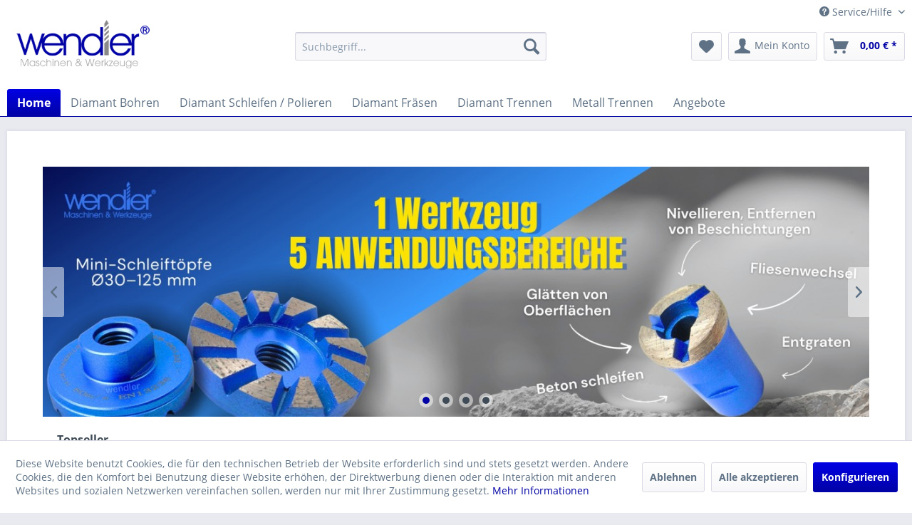

--- FILE ---
content_type: text/html; charset=UTF-8
request_url: https://www.wendler-werkzeuge.de/
body_size: 9050
content:
<!DOCTYPE html>
<html class="no-js" lang="de" itemscope="itemscope" itemtype="https://schema.org/WebPage">
<head>
<meta charset="utf-8">
<meta name="author" content="" />
<meta name="robots" content="index,follow" />
<meta name="revisit-after" content="15 days" />
<meta name="keywords" content="" />
<meta name="description" content="" />
<meta property="og:type" content="website" />
<meta property="og:site_name" content="Wendler Diamantwerkzeuge" />
<meta property="og:title" content="Wendler Diamantwerkzeuge" />
<meta property="og:description" content="" />
<meta property="og:image" content="https://www.wendler-werkzeuge.de/media/image/96/4e/7a/wendler-werkzeuge_logo.png" />
<meta name="twitter:card" content="website" />
<meta name="twitter:site" content="Wendler Diamantwerkzeuge" />
<meta name="twitter:title" content="Wendler Diamantwerkzeuge" />
<meta name="twitter:description" content="" />
<meta name="twitter:image" content="https://www.wendler-werkzeuge.de/media/image/96/4e/7a/wendler-werkzeuge_logo.png" />
<meta itemprop="copyrightHolder" content="Wendler Diamantwerkzeuge" />
<meta itemprop="copyrightYear" content="2014" />
<meta itemprop="isFamilyFriendly" content="True" />
<meta itemprop="image" content="https://www.wendler-werkzeuge.de/media/image/96/4e/7a/wendler-werkzeuge_logo.png" />
<meta name="viewport" content="width=device-width, initial-scale=1.0">
<meta name="mobile-web-app-capable" content="yes">
<meta name="apple-mobile-web-app-title" content="Wendler Diamantwerkzeuge">
<meta name="apple-mobile-web-app-capable" content="yes">
<meta name="apple-mobile-web-app-status-bar-style" content="default">
<link rel="apple-touch-icon-precomposed" href="/themes/Frontend/Responsive/frontend/_public/src/img/apple-touch-icon-precomposed.png">
<link rel="shortcut icon" href="https://www.wendler-werkzeuge.de/media/unknown/d9/0c/f4/favicon.ico">
<meta name="msapplication-navbutton-color" content="#0203a5" />
<meta name="application-name" content="Wendler Diamantwerkzeuge" />
<meta name="msapplication-starturl" content="https://www.wendler-werkzeuge.de/" />
<meta name="msapplication-window" content="width=1024;height=768" />
<meta name="msapplication-TileImage" content="/themes/Frontend/Responsive/frontend/_public/src/img/win-tile-image.png">
<meta name="msapplication-TileColor" content="#0203a5">
<meta name="theme-color" content="#0203a5" />
<link rel="canonical" href="https://www.wendler-werkzeuge.de/" />
<title itemprop="name">Wendler Diamantwerkzeuge</title>
<link href="/web/cache/1749874767_ffb703f6e1cc843640ba10eaab7c3e49.css" media="all" rel="stylesheet" type="text/css" />
<script>
window.dataLayer = window.dataLayer || [];
function gtag(){dataLayer.push(arguments);}
window._tmGoogleAdsFns = [];
</script>
<script>
var _tmOnGoogleAdsAllow = function(){
var script= document.createElement('script');
script.type = 'text/javascript';
script.src = 'https://www.googletagmanager.com/gtag/js?id=AW-1055654189';
script.async = true;
document.getElementsByTagName("head")[0].appendChild(script);
gtag('js', new Date());
gtag('config','AW-1055654189', {'send_page_view': false});
for(var i in window._tmGoogleAdsFns){
if(typeof window._tmGoogleAdsFns[i] == "function"){
window._tmGoogleAdsFns[i]();
}
}
};
</script>
</head>
<body class="is--ctl-index is--act-index" >
<div data-paypalUnifiedMetaDataContainer="true"
data-paypalUnifiedRestoreOrderNumberUrl="https://www.wendler-werkzeuge.de/widgets/PaypalUnifiedOrderNumber/restoreOrderNumber"
class="is--hidden">
</div>
<div class="page-wrap">
<noscript class="noscript-main">
<div class="alert is--warning">
<div class="alert--icon">
<i class="icon--element icon--warning"></i>
</div>
<div class="alert--content">
Um Wendler&#x20;Diamantwerkzeuge in vollem Umfang nutzen zu k&ouml;nnen, empfehlen wir Ihnen Javascript in Ihrem Browser zu aktiveren.
</div>
</div>
</noscript>
<header class="header-main">
<div class="top-bar">
<div class="container block-group">
<nav class="top-bar--navigation block" role="menubar">

    



    

<div class="navigation--entry entry--service has--drop-down" role="menuitem" aria-haspopup="true" data-drop-down-menu="true">
<i class="icon--service"></i> Service/Hilfe
<ul class="service--list is--rounded" role="menu">
<li class="service--entry" role="menuitem">
<a class="service--link" href="https://www.wendler-werkzeuge.de/custom/index/sCustom/55" title="Über uns" >
Über uns
</a>
</li>
<li class="service--entry" role="menuitem">
<a class="service--link" href="https://www.wendler-werkzeuge.de/custom/index/sCustom/56" title="Versand und Zahlungsbedingungen" >
Versand und Zahlungsbedingungen
</a>
</li>
<li class="service--entry" role="menuitem">
<a class="service--link" href="https://www.wendler-werkzeuge.de/custom/index/sCustom/57" title="Widerrufsrecht" >
Widerrufsrecht
</a>
</li>
<li class="service--entry" role="menuitem">
<a class="service--link" href="https://www.wendler-werkzeuge.de/datenschutzerklaerung" title="Datenschutzerklärung" >
Datenschutzerklärung
</a>
</li>
<li class="service--entry" role="menuitem">
<a class="service--link" href="https://www.wendler-werkzeuge.de/custom/index/sCustom/59" title="Widerrufsformular" >
Widerrufsformular
</a>
</li>
<li class="service--entry" role="menuitem">
<a class="service--link" href="https://www.wendler-werkzeuge.de/custom/index/sCustom/60" title="AGB" >
AGB
</a>
</li>
<li class="service--entry" role="menuitem">
<a class="service--link" href="https://www.wendler-werkzeuge.de/impressum" title="Impressum" >
Impressum
</a>
</li>
</ul>
</div>
</nav>
</div>
</div>
<div class="container header--navigation">
<div class="logo-main block-group" role="banner">
<div class="logo--shop block">
<a class="logo--link" href="https://www.wendler-werkzeuge.de/" title="Wendler Diamantwerkzeuge - zur Startseite wechseln">
<picture>
<source srcset="https://www.wendler-werkzeuge.de/media/image/96/4e/7a/wendler-werkzeuge_logo.png" media="(min-width: 78.75em)">
<source srcset="https://www.wendler-werkzeuge.de/media/image/96/4e/7a/wendler-werkzeuge_logo.png" media="(min-width: 64em)">
<source srcset="https://www.wendler-werkzeuge.de/media/image/96/4e/7a/wendler-werkzeuge_logo.png" media="(min-width: 48em)">
<img srcset="https://www.wendler-werkzeuge.de/media/image/96/4e/7a/wendler-werkzeuge_logo.png" alt="Wendler Diamantwerkzeuge - zur Startseite wechseln" />
</picture>
</a>
</div>
</div>
<nav class="shop--navigation block-group">
<ul class="navigation--list block-group" role="menubar">
<li class="navigation--entry entry--menu-left" role="menuitem">
<a class="entry--link entry--trigger btn is--icon-left" href="#offcanvas--left" data-offcanvas="true" data-offCanvasSelector=".sidebar-main" aria-label="Menü">
<i class="icon--menu"></i> Menü
</a>
</li>
<li class="navigation--entry entry--search" role="menuitem" data-search="true" aria-haspopup="true" data-minLength="3">
<a class="btn entry--link entry--trigger" href="#show-hide--search" title="Suche anzeigen / schließen" aria-label="Suche anzeigen / schließen">
<i class="icon--search"></i>
<span class="search--display">Suchen</span>
</a>
<form action="/search" method="get" class="main-search--form">
<input type="search" name="sSearch" aria-label="Suchbegriff..." class="main-search--field" autocomplete="off" autocapitalize="off" placeholder="Suchbegriff..." maxlength="30"  />
<button type="submit" class="main-search--button" aria-label="Suchen">
<i class="icon--search"></i>
<span class="main-search--text">Suchen</span>
</button>
<div class="form--ajax-loader">&nbsp;</div>
</form>
<div class="main-search--results"></div>
</li>

    <li class="navigation--entry entry--notepad" role="menuitem">
        
        <a href="https://www.wendler-werkzeuge.de/note" title="Merkzettel" aria-label="Merkzettel" class="btn">
            <i class="icon--heart"></i>
                    </a>
    </li>




    <li class="navigation--entry entry--account with-slt"
        role="menuitem"
        data-offcanvas="true"
        data-offCanvasSelector=".account--dropdown-navigation">
        
            <a href="https://www.wendler-werkzeuge.de/account"
               title="Mein Konto"
               aria-label="Mein Konto"
               class="btn is--icon-left entry--link account--link">
                <i class="icon--account"></i>
                                    <span class="account--display">
                        Mein Konto
                    </span>
                            </a>
        

                    
                <div class="account--dropdown-navigation">

                    
                        <div class="navigation--smartphone">
                            <div class="entry--close-off-canvas">
                                <a href="#close-account-menu"
                                   class="account--close-off-canvas"
                                   title="Menü schließen"
                                   aria-label="Menü schließen">
                                    Menü schließen <i class="icon--arrow-right"></i>
                                </a>
                            </div>
                        </div>
                    

                    
                            <div class="account--menu is--rounded is--personalized">
        
                            
                
                                            <span class="navigation--headline">
                            Mein Konto
                        </span>
                                    

                
                <div class="account--menu-container">

                    
                        
                        <ul class="sidebar--navigation navigation--list is--level0 show--active-items">
                            
                                
                                
                                    
                                                                                    <li class="navigation--entry">
                                                <span class="navigation--signin">
                                                    <a href="https://www.wendler-werkzeuge.de/account#hide-registration"
                                                       class="blocked--link btn is--primary navigation--signin-btn"
                                                       data-collapseTarget="#registration"
                                                       data-action="close">
                                                        Anmelden
                                                    </a>
                                                    <span class="navigation--register">
                                                        oder
                                                        <a href="https://www.wendler-werkzeuge.de/account#show-registration"
                                                           class="blocked--link"
                                                           data-collapseTarget="#registration"
                                                           data-action="open">
                                                            registrieren
                                                        </a>
                                                    </span>
                                                </span>
                                            </li>
                                                                            

                                    
                                        <li class="navigation--entry">
                                            <a href="https://www.wendler-werkzeuge.de/account" title="Übersicht" class="navigation--link">
                                                Übersicht
                                            </a>
                                        </li>
                                    
                                

                                
                                
                                    <li class="navigation--entry">
                                        <a href="https://www.wendler-werkzeuge.de/account/profile" title="Persönliche Daten" class="navigation--link" rel="nofollow">
                                            Persönliche Daten
                                        </a>
                                    </li>
                                

                                
                                
                                                                            
                                            <li class="navigation--entry">
                                                <a href="https://www.wendler-werkzeuge.de/address/index/sidebar/" title="Adressen" class="navigation--link" rel="nofollow">
                                                    Adressen
                                                </a>
                                            </li>
                                        
                                                                    

                                
                                
                                    <li class="navigation--entry">
                                        <a href="https://www.wendler-werkzeuge.de/account/payment" title="Zahlungsarten" class="navigation--link" rel="nofollow">
                                            Zahlungsarten
                                        </a>
                                    </li>
                                

                                
                                
                                    <li class="navigation--entry">
                                        <a href="https://www.wendler-werkzeuge.de/account/orders" title="Bestellungen" class="navigation--link" rel="nofollow">
                                            Bestellungen
                                        </a>
                                    </li>
                                

                                
                                
                                                                    

                                
                                
                                    <li class="navigation--entry">
                                        <a href="https://www.wendler-werkzeuge.de/note" title="Merkzettel" class="navigation--link" rel="nofollow">
                                            Merkzettel
                                        </a>
                                    </li>
                                

                                
                                
                                                                    

                                
                                
                                                                    
                            
                        </ul>
                    
                </div>
                    
    </div>
                    
                </div>
            
            </li>




    <li class="navigation--entry entry--cart" role="menuitem">
        
        <a class="btn is--icon-left cart--link" href="https://www.wendler-werkzeuge.de/checkout/cart" title="Warenkorb" aria-label="Warenkorb">
            <span class="cart--display">
                                    Warenkorb
                            </span>

            <span class="badge is--primary is--minimal cart--quantity is--hidden">0</span>

            <i class="icon--basket"></i>

            <span class="cart--amount">
                0,00&nbsp;&euro; *
            </span>
        </a>
        <div class="ajax-loader">&nbsp;</div>
    </li>




</ul>
</nav>
<div class="container--ajax-cart" data-collapse-cart="true" data-displayMode="offcanvas"></div>
</div>
</header>
<nav class="navigation-main">
<div class="container" data-menu-scroller="true" data-listSelector=".navigation--list.container" data-viewPortSelector=".navigation--list-wrapper">
<div class="navigation--list-wrapper">
<ul class="navigation--list container" role="menubar" itemscope="itemscope" itemtype="https://schema.org/SiteNavigationElement">
<li class="navigation--entry is--active is--home" role="menuitem"><a class="navigation--link is--first active" href="https://www.wendler-werkzeuge.de/" title="Home" aria-label="Home" itemprop="url"><span itemprop="name">Home</span></a></li><li class="navigation--entry" role="menuitem"><a class="navigation--link" href="https://www.wendler-werkzeuge.de/diamant-bohren/" title="Diamant Bohren" aria-label="Diamant Bohren" itemprop="url"><span itemprop="name">Diamant Bohren</span></a></li><li class="navigation--entry" role="menuitem"><a class="navigation--link" href="https://www.wendler-werkzeuge.de/diamant-schleifen-polieren/" title="Diamant Schleifen / Polieren" aria-label="Diamant Schleifen / Polieren" itemprop="url"><span itemprop="name">Diamant Schleifen / Polieren</span></a></li><li class="navigation--entry" role="menuitem"><a class="navigation--link" href="https://www.wendler-werkzeuge.de/diamant-fraesen/" title="Diamant Fräsen" aria-label="Diamant Fräsen" itemprop="url"><span itemprop="name">Diamant Fräsen</span></a></li><li class="navigation--entry" role="menuitem"><a class="navigation--link" href="https://www.wendler-werkzeuge.de/diamant-trennen/" title="Diamant Trennen" aria-label="Diamant Trennen" itemprop="url"><span itemprop="name">Diamant Trennen</span></a></li><li class="navigation--entry" role="menuitem"><a class="navigation--link" href="https://www.wendler-werkzeuge.de/metall-trennen/" title="Metall Trennen" aria-label="Metall Trennen" itemprop="url"><span itemprop="name">Metall Trennen</span></a></li><li class="navigation--entry" role="menuitem"><a class="navigation--link" href="https://www.wendler-werkzeuge.de/angebote/" title="Angebote" aria-label="Angebote" itemprop="url"><span itemprop="name">Angebote</span></a></li>            </ul>
</div>
<div class="advanced-menu" data-advanced-menu="true" data-hoverDelay="250">
<div class="menu--container">
<div class="button-container">
<a href="https://www.wendler-werkzeuge.de/diamant-bohren/" class="button--category" aria-label="Zur Kategorie Diamant Bohren" title="Zur Kategorie Diamant Bohren">
<i class="icon--arrow-right"></i>
Zur Kategorie Diamant Bohren
</a>
<span class="button--close">
<i class="icon--cross"></i>
</span>
</div>
<div class="content--wrapper has--content">
<ul class="menu--list menu--level-0 columns--4" style="width: 100%;">
<li class="menu--list-item item--level-0" style="width: 100%">
<a href="https://www.wendler-werkzeuge.de/diamant-bohren/trockenbohrsysteme-absaugung/" class="menu--list-item-link" aria-label="Trockenbohrsysteme + Absaugung" title="Trockenbohrsysteme + Absaugung">Trockenbohrsysteme + Absaugung</a>
</li>
<li class="menu--list-item item--level-0" style="width: 100%">
<a href="https://www.wendler-werkzeuge.de/diamant-bohren/harmetall-lochsaegen/" class="menu--list-item-link" aria-label="Harmetall Lochsägen" title="Harmetall Lochsägen">Harmetall Lochsägen</a>
</li>
<li class="menu--list-item item--level-0" style="width: 100%">
<a href="https://www.wendler-werkzeuge.de/diamant-bohren/diamant-fliesenbohrer/" class="menu--list-item-link" aria-label="Diamant Fliesenbohrer" title="Diamant Fliesenbohrer">Diamant Fliesenbohrer</a>
</li>
<li class="menu--list-item item--level-0" style="width: 100%">
<a href="https://www.wendler-werkzeuge.de/diamant-bohren/diamant-dosensenker-maschinen/" class="menu--list-item-link" aria-label="Diamant Dosensenker + Maschinen" title="Diamant Dosensenker + Maschinen">Diamant Dosensenker + Maschinen</a>
</li>
<li class="menu--list-item item--level-0" style="width: 100%">
<a href="https://www.wendler-werkzeuge.de/diamant-bohren/staubabsaugungen-fuer-dosensenker/" class="menu--list-item-link" aria-label="Staubabsaugungen für Dosensenker " title="Staubabsaugungen für Dosensenker ">Staubabsaugungen für Dosensenker </a>
</li>
<li class="menu--list-item item--level-0" style="width: 100%">
<a href="https://www.wendler-werkzeuge.de/diamant-bohren/diamant-kernbohrgeraete/" class="menu--list-item-link" aria-label="Diamant Kernbohrgeräte" title="Diamant Kernbohrgeräte">Diamant Kernbohrgeräte</a>
</li>
<li class="menu--list-item item--level-0" style="width: 100%">
<a href="https://www.wendler-werkzeuge.de/diamant-bohren/diamant-bohren-zubehoer/" class="menu--list-item-link" aria-label="Diamant Bohren Zubehör" title="Diamant Bohren Zubehör">Diamant Bohren Zubehör</a>
</li>
<li class="menu--list-item item--level-0" style="width: 100%">
<a href="https://www.wendler-werkzeuge.de/diamant-bohren/diamant-bohrkronen/" class="menu--list-item-link" aria-label="Diamant Bohrkronen " title="Diamant Bohrkronen ">Diamant Bohrkronen </a>
</li>
</ul>
</div>
</div>
<div class="menu--container">
<div class="button-container">
<a href="https://www.wendler-werkzeuge.de/diamant-schleifen-polieren/" class="button--category" aria-label="Zur Kategorie Diamant Schleifen / Polieren" title="Zur Kategorie Diamant Schleifen / Polieren">
<i class="icon--arrow-right"></i>
Zur Kategorie Diamant Schleifen / Polieren
</a>
<span class="button--close">
<i class="icon--cross"></i>
</span>
</div>
<div class="content--wrapper has--content">
<ul class="menu--list menu--level-0 columns--4" style="width: 100%;">
<li class="menu--list-item item--level-0" style="width: 100%">
<a href="https://www.wendler-werkzeuge.de/diamant-schleifen-polieren/diamant-schleifteller/" class="menu--list-item-link" aria-label="Diamant Schleifteller" title="Diamant Schleifteller">Diamant Schleifteller</a>
</li>
<li class="menu--list-item item--level-0" style="width: 100%">
<a href="https://www.wendler-werkzeuge.de/diamant-schleifen-polieren/diamant-schleiftoepfe-pkd/" class="menu--list-item-link" aria-label="Diamant Schleiftöpfe PKD" title="Diamant Schleiftöpfe PKD">Diamant Schleiftöpfe PKD</a>
</li>
<li class="menu--list-item item--level-0" style="width: 100%">
<a href="https://www.wendler-werkzeuge.de/diamant-schleifen-polieren/diamant-polierpads/" class="menu--list-item-link" aria-label="Diamant Polierpads" title="Diamant Polierpads">Diamant Polierpads</a>
</li>
<li class="menu--list-item item--level-0" style="width: 100%">
<a href="https://www.wendler-werkzeuge.de/diamant-schleifen-polieren/diamant-betonschleifer/" class="menu--list-item-link" aria-label="Diamant Betonschleifer" title="Diamant Betonschleifer">Diamant Betonschleifer</a>
</li>
<li class="menu--list-item item--level-0" style="width: 100%">
<a href="https://www.wendler-werkzeuge.de/diamant-schleifen-polieren/diamant-kantenschleifer/" class="menu--list-item-link" aria-label="Diamant Kantenschleifer" title="Diamant Kantenschleifer">Diamant Kantenschleifer</a>
</li>
</ul>
</div>
</div>
<div class="menu--container">
<div class="button-container">
<a href="https://www.wendler-werkzeuge.de/diamant-fraesen/" class="button--category" aria-label="Zur Kategorie Diamant Fräsen" title="Zur Kategorie Diamant Fräsen">
<i class="icon--arrow-right"></i>
Zur Kategorie Diamant Fräsen
</a>
<span class="button--close">
<i class="icon--cross"></i>
</span>
</div>
</div>
<div class="menu--container">
<div class="button-container">
<a href="https://www.wendler-werkzeuge.de/diamant-trennen/" class="button--category" aria-label="Zur Kategorie Diamant Trennen" title="Zur Kategorie Diamant Trennen">
<i class="icon--arrow-right"></i>
Zur Kategorie Diamant Trennen
</a>
<span class="button--close">
<i class="icon--cross"></i>
</span>
</div>
<div class="content--wrapper has--content">
<ul class="menu--list menu--level-0 columns--4" style="width: 100%;">
<li class="menu--list-item item--level-0" style="width: 100%">
<a href="https://www.wendler-werkzeuge.de/diamant-trennen/diamantsaegen-230v/" class="menu--list-item-link" aria-label="Diamantsägen (230V)" title="Diamantsägen (230V)">Diamantsägen (230V)</a>
</li>
<li class="menu--list-item item--level-0" style="width: 100%">
<a href="https://www.wendler-werkzeuge.de/diamant-trennen/trennscheiben-fuer-terrassenplatten/" class="menu--list-item-link" aria-label="Trennscheiben für Terrassenplatten" title="Trennscheiben für Terrassenplatten">Trennscheiben für Terrassenplatten</a>
</li>
<li class="menu--list-item item--level-0" style="width: 100%">
<a href="https://www.wendler-werkzeuge.de/diamant-trennen/trennscheiben-fuer-mauernutfraesen/" class="menu--list-item-link" aria-label="Trennscheiben für Mauernutfräsen" title="Trennscheiben für Mauernutfräsen">Trennscheiben für Mauernutfräsen</a>
</li>
<li class="menu--list-item item--level-0" style="width: 100%">
<a href="https://www.wendler-werkzeuge.de/diamant-trennen/trennscheiben-beton-granit-baumaterial/" class="menu--list-item-link" aria-label="Trennscheiben Beton /Granit/ Baumaterial" title="Trennscheiben Beton /Granit/ Baumaterial">Trennscheiben Beton /Granit/ Baumaterial</a>
</li>
<li class="menu--list-item item--level-0" style="width: 100%">
<a href="https://www.wendler-werkzeuge.de/diamant-trennen/trennscheiben-fuer-asphalt/" class="menu--list-item-link" aria-label="Trennscheiben für Asphalt" title="Trennscheiben für Asphalt">Trennscheiben für Asphalt</a>
</li>
<li class="menu--list-item item--level-0" style="width: 100%">
<a href="https://www.wendler-werkzeuge.de/diamant-trennen/trennscheiben-fuer-spezialanwendungen/" class="menu--list-item-link" aria-label="Trennscheiben für Spezialanwendungen" title="Trennscheiben für Spezialanwendungen">Trennscheiben für Spezialanwendungen</a>
</li>
<li class="menu--list-item item--level-0" style="width: 100%">
<a href="https://www.wendler-werkzeuge.de/diamant-trennen/trennscheiben-fuer-fliesen-keramik/" class="menu--list-item-link" aria-label="Trennscheiben für Fliesen/ Keramik" title="Trennscheiben für Fliesen/ Keramik">Trennscheiben für Fliesen/ Keramik</a>
</li>
</ul>
</div>
</div>
<div class="menu--container">
<div class="button-container">
<a href="https://www.wendler-werkzeuge.de/metall-trennen/" class="button--category" aria-label="Zur Kategorie Metall Trennen" title="Zur Kategorie Metall Trennen">
<i class="icon--arrow-right"></i>
Zur Kategorie Metall Trennen
</a>
<span class="button--close">
<i class="icon--cross"></i>
</span>
</div>
</div>
<div class="menu--container">
<div class="button-container">
<a href="https://www.wendler-werkzeuge.de/angebote/" class="button--category" aria-label="Zur Kategorie Angebote" title="Zur Kategorie Angebote">
<i class="icon--arrow-right"></i>
Zur Kategorie Angebote
</a>
<span class="button--close">
<i class="icon--cross"></i>
</span>
</div>
</div>
</div>
</div>
</nav>
<div class="emotion--overlay">
<i class="emotion--loading-indicator"></i>
</div>
<section class="content-main container block-group">
<div class="content-main--inner">
<div id='cookie-consent' class='off-canvas is--left block-transition' data-cookie-consent-manager='true'>
<div class='cookie-consent--header cookie-consent--close'>
Cookie-Einstellungen
<i class="icon--arrow-right"></i>
</div>
<div class='cookie-consent--description'>
Diese Website benutzt Cookies, die für den technischen Betrieb der Website erforderlich sind und stets gesetzt werden. Andere Cookies, die den Komfort bei Benutzung dieser Website erhöhen, der Direktwerbung dienen oder die Interaktion mit anderen Websites und sozialen Netzwerken vereinfachen sollen, werden nur mit Ihrer Zustimmung gesetzt.
</div>
<div class='cookie-consent--configuration'>
<div class='cookie-consent--configuration-header'>
<div class='cookie-consent--configuration-header-text'>Konfiguration</div>
</div>
<div class='cookie-consent--configuration-main'>
<div class='cookie-consent--group'>
<input type="hidden" class="cookie-consent--group-name" value="technical" />
<label class="cookie-consent--group-state cookie-consent--state-input cookie-consent--required">
<input type="checkbox" name="technical-state" class="cookie-consent--group-state-input" disabled="disabled" checked="checked"/>
<span class="cookie-consent--state-input-element"></span>
</label>
<div class='cookie-consent--group-title' data-collapse-panel='true' data-contentSiblingSelector=".cookie-consent--group-container">
<div class="cookie-consent--group-title-label cookie-consent--state-label">
Technisch erforderlich
</div>
<span class="cookie-consent--group-arrow is-icon--right">
<i class="icon--arrow-right"></i>
</span>
</div>
<div class='cookie-consent--group-container'>
<div class='cookie-consent--group-description'>
Diese Cookies sind für die Grundfunktionen des Shops notwendig.
</div>
<div class='cookie-consent--cookies-container'>
<div class='cookie-consent--cookie'>
<input type="hidden" class="cookie-consent--cookie-name" value="cookieDeclined" />
<label class="cookie-consent--cookie-state cookie-consent--state-input cookie-consent--required">
<input type="checkbox" name="cookieDeclined-state" class="cookie-consent--cookie-state-input" disabled="disabled" checked="checked" />
<span class="cookie-consent--state-input-element"></span>
</label>
<div class='cookie--label cookie-consent--state-label'>
Alle Cookies ablehnen
</div>
</div>
<div class='cookie-consent--cookie'>
<input type="hidden" class="cookie-consent--cookie-name" value="allowCookie" />
<label class="cookie-consent--cookie-state cookie-consent--state-input cookie-consent--required">
<input type="checkbox" name="allowCookie-state" class="cookie-consent--cookie-state-input" disabled="disabled" checked="checked" />
<span class="cookie-consent--state-input-element"></span>
</label>
<div class='cookie--label cookie-consent--state-label'>
Alle Cookies annehmen
</div>
</div>
<div class='cookie-consent--cookie'>
<input type="hidden" class="cookie-consent--cookie-name" value="shop" />
<label class="cookie-consent--cookie-state cookie-consent--state-input cookie-consent--required">
<input type="checkbox" name="shop-state" class="cookie-consent--cookie-state-input" disabled="disabled" checked="checked" />
<span class="cookie-consent--state-input-element"></span>
</label>
<div class='cookie--label cookie-consent--state-label'>
Ausgewählter Shop
</div>
</div>
<div class='cookie-consent--cookie'>
<input type="hidden" class="cookie-consent--cookie-name" value="csrf_token" />
<label class="cookie-consent--cookie-state cookie-consent--state-input cookie-consent--required">
<input type="checkbox" name="csrf_token-state" class="cookie-consent--cookie-state-input" disabled="disabled" checked="checked" />
<span class="cookie-consent--state-input-element"></span>
</label>
<div class='cookie--label cookie-consent--state-label'>
CSRF-Token
</div>
</div>
<div class='cookie-consent--cookie'>
<input type="hidden" class="cookie-consent--cookie-name" value="cookiePreferences" />
<label class="cookie-consent--cookie-state cookie-consent--state-input cookie-consent--required">
<input type="checkbox" name="cookiePreferences-state" class="cookie-consent--cookie-state-input" disabled="disabled" checked="checked" />
<span class="cookie-consent--state-input-element"></span>
</label>
<div class='cookie--label cookie-consent--state-label'>
Cookie-Einstellungen
</div>
</div>
<div class='cookie-consent--cookie'>
<input type="hidden" class="cookie-consent--cookie-name" value="x-cache-context-hash" />
<label class="cookie-consent--cookie-state cookie-consent--state-input cookie-consent--required">
<input type="checkbox" name="x-cache-context-hash-state" class="cookie-consent--cookie-state-input" disabled="disabled" checked="checked" />
<span class="cookie-consent--state-input-element"></span>
</label>
<div class='cookie--label cookie-consent--state-label'>
Individuelle Preise
</div>
</div>
<div class='cookie-consent--cookie'>
<input type="hidden" class="cookie-consent--cookie-name" value="slt" />
<label class="cookie-consent--cookie-state cookie-consent--state-input cookie-consent--required">
<input type="checkbox" name="slt-state" class="cookie-consent--cookie-state-input" disabled="disabled" checked="checked" />
<span class="cookie-consent--state-input-element"></span>
</label>
<div class='cookie--label cookie-consent--state-label'>
Kunden-Wiedererkennung
</div>
</div>
<div class='cookie-consent--cookie'>
<input type="hidden" class="cookie-consent--cookie-name" value="nocache" />
<label class="cookie-consent--cookie-state cookie-consent--state-input cookie-consent--required">
<input type="checkbox" name="nocache-state" class="cookie-consent--cookie-state-input" disabled="disabled" checked="checked" />
<span class="cookie-consent--state-input-element"></span>
</label>
<div class='cookie--label cookie-consent--state-label'>
Kundenspezifisches Caching
</div>
</div>
<div class='cookie-consent--cookie'>
<input type="hidden" class="cookie-consent--cookie-name" value="paypal-cookies" />
<label class="cookie-consent--cookie-state cookie-consent--state-input cookie-consent--required">
<input type="checkbox" name="paypal-cookies-state" class="cookie-consent--cookie-state-input" disabled="disabled" checked="checked" />
<span class="cookie-consent--state-input-element"></span>
</label>
<div class='cookie--label cookie-consent--state-label'>
PayPal-Zahlungen
</div>
</div>
<div class='cookie-consent--cookie'>
<input type="hidden" class="cookie-consent--cookie-name" value="session" />
<label class="cookie-consent--cookie-state cookie-consent--state-input cookie-consent--required">
<input type="checkbox" name="session-state" class="cookie-consent--cookie-state-input" disabled="disabled" checked="checked" />
<span class="cookie-consent--state-input-element"></span>
</label>
<div class='cookie--label cookie-consent--state-label'>
Session
</div>
</div>
<div class='cookie-consent--cookie'>
<input type="hidden" class="cookie-consent--cookie-name" value="currency" />
<label class="cookie-consent--cookie-state cookie-consent--state-input cookie-consent--required">
<input type="checkbox" name="currency-state" class="cookie-consent--cookie-state-input" disabled="disabled" checked="checked" />
<span class="cookie-consent--state-input-element"></span>
</label>
<div class='cookie--label cookie-consent--state-label'>
Währungswechsel
</div>
</div>
</div>
</div>
</div>
<div class='cookie-consent--group'>
<input type="hidden" class="cookie-consent--group-name" value="comfort" />
<label class="cookie-consent--group-state cookie-consent--state-input">
<input type="checkbox" name="comfort-state" class="cookie-consent--group-state-input"/>
<span class="cookie-consent--state-input-element"></span>
</label>
<div class='cookie-consent--group-title' data-collapse-panel='true' data-contentSiblingSelector=".cookie-consent--group-container">
<div class="cookie-consent--group-title-label cookie-consent--state-label">
Komfortfunktionen
</div>
<span class="cookie-consent--group-arrow is-icon--right">
<i class="icon--arrow-right"></i>
</span>
</div>
<div class='cookie-consent--group-container'>
<div class='cookie-consent--group-description'>
Diese Cookies werden genutzt um das Einkaufserlebnis noch ansprechender zu gestalten, beispielsweise für die Wiedererkennung des Besuchers.
</div>
<div class='cookie-consent--cookies-container'>
<div class='cookie-consent--cookie'>
<input type="hidden" class="cookie-consent--cookie-name" value="sUniqueID" />
<label class="cookie-consent--cookie-state cookie-consent--state-input">
<input type="checkbox" name="sUniqueID-state" class="cookie-consent--cookie-state-input" />
<span class="cookie-consent--state-input-element"></span>
</label>
<div class='cookie--label cookie-consent--state-label'>
Merkzettel
</div>
</div>
</div>
</div>
</div>
<div class='cookie-consent--group'>
<input type="hidden" class="cookie-consent--group-name" value="statistics" />
<label class="cookie-consent--group-state cookie-consent--state-input">
<input type="checkbox" name="statistics-state" class="cookie-consent--group-state-input"/>
<span class="cookie-consent--state-input-element"></span>
</label>
<div class='cookie-consent--group-title' data-collapse-panel='true' data-contentSiblingSelector=".cookie-consent--group-container">
<div class="cookie-consent--group-title-label cookie-consent--state-label">
Statistik & Tracking
</div>
<span class="cookie-consent--group-arrow is-icon--right">
<i class="icon--arrow-right"></i>
</span>
</div>
<div class='cookie-consent--group-container'>
<div class='cookie-consent--cookies-container'>
<div class='cookie-consent--cookie'>
<input type="hidden" class="cookie-consent--cookie-name" value="x-ua-device" />
<label class="cookie-consent--cookie-state cookie-consent--state-input">
<input type="checkbox" name="x-ua-device-state" class="cookie-consent--cookie-state-input" />
<span class="cookie-consent--state-input-element"></span>
</label>
<div class='cookie--label cookie-consent--state-label'>
Endgeräteerkennung
</div>
</div>
<div class='cookie-consent--cookie'>
<input type="hidden" class="cookie-consent--cookie-name" value="googleads_tracking" />
<label class="cookie-consent--cookie-state cookie-consent--state-input">
<input type="checkbox" name="googleads_tracking-state" class="cookie-consent--cookie-state-input" />
<span class="cookie-consent--state-input-element"></span>
</label>
<div class='cookie--label cookie-consent--state-label'>
Google Ads
</div>
</div>
<div class='cookie-consent--cookie'>
<input type="hidden" class="cookie-consent--cookie-name" value="_ga" />
<label class="cookie-consent--cookie-state cookie-consent--state-input">
<input type="checkbox" name="_ga-state" class="cookie-consent--cookie-state-input" />
<span class="cookie-consent--state-input-element"></span>
</label>
<div class='cookie--label cookie-consent--state-label'>
Google Analytics
</div>
</div>
<div class='cookie-consent--cookie'>
<input type="hidden" class="cookie-consent--cookie-name" value="partner" />
<label class="cookie-consent--cookie-state cookie-consent--state-input">
<input type="checkbox" name="partner-state" class="cookie-consent--cookie-state-input" />
<span class="cookie-consent--state-input-element"></span>
</label>
<div class='cookie--label cookie-consent--state-label'>
Partnerprogramm
</div>
</div>
</div>
</div>
</div>
</div>
</div>
<div class="cookie-consent--save">
<input class="cookie-consent--save-button btn is--primary" type="button" value="Einstellungen speichern" />
</div>
</div>
<aside class="sidebar-main off-canvas">
<div class="navigation--smartphone">
<ul class="navigation--list ">
<li class="navigation--entry entry--close-off-canvas">
<a href="#close-categories-menu" title="Menü schließen" class="navigation--link">
Menü schließen <i class="icon--arrow-right"></i>
</a>
</li>
</ul>
<div class="mobile--switches">

    



    

</div>
</div>
<div class="sidebar--categories-wrapper" data-subcategory-nav="true" data-mainCategoryId="9" data-categoryId="9" data-fetchUrl="/widgets/listing/getCategory/categoryId/9">
<div class="categories--headline navigation--headline">
Kategorien
</div>
<div class="sidebar--categories-navigation">
<ul class="sidebar--navigation categories--navigation navigation--list is--drop-down is--level0 is--rounded" role="menu">
<li class="navigation--entry has--sub-children" role="menuitem">
<a class="navigation--link link--go-forward" href="https://www.wendler-werkzeuge.de/diamant-bohren/" data-categoryId="22" data-fetchUrl="/widgets/listing/getCategory/categoryId/22" title="Diamant Bohren" >
Diamant Bohren
<span class="is--icon-right">
<i class="icon--arrow-right"></i>
</span>
</a>
</li>
<li class="navigation--entry has--sub-children" role="menuitem">
<a class="navigation--link link--go-forward" href="https://www.wendler-werkzeuge.de/diamant-schleifen-polieren/" data-categoryId="17" data-fetchUrl="/widgets/listing/getCategory/categoryId/17" title="Diamant Schleifen / Polieren" >
Diamant Schleifen / Polieren
<span class="is--icon-right">
<i class="icon--arrow-right"></i>
</span>
</a>
</li>
<li class="navigation--entry" role="menuitem">
<a class="navigation--link" href="https://www.wendler-werkzeuge.de/diamant-fraesen/" data-categoryId="25" data-fetchUrl="/widgets/listing/getCategory/categoryId/25" title="Diamant Fräsen" >
Diamant Fräsen
</a>
</li>
<li class="navigation--entry has--sub-children" role="menuitem">
<a class="navigation--link link--go-forward" href="https://www.wendler-werkzeuge.de/diamant-trennen/" data-categoryId="10" data-fetchUrl="/widgets/listing/getCategory/categoryId/10" title="Diamant Trennen" >
Diamant Trennen
<span class="is--icon-right">
<i class="icon--arrow-right"></i>
</span>
</a>
</li>
<li class="navigation--entry" role="menuitem">
<a class="navigation--link" href="https://www.wendler-werkzeuge.de/metall-trennen/" data-categoryId="40" data-fetchUrl="/widgets/listing/getCategory/categoryId/40" title="Metall Trennen" >
Metall Trennen
</a>
</li>
<li class="navigation--entry" role="menuitem">
<a class="navigation--link" href="https://www.wendler-werkzeuge.de/angebote/" data-categoryId="21" data-fetchUrl="/widgets/listing/getCategory/categoryId/21" title="Angebote" >
Angebote
</a>
</li>
</ul>
</div>
<div class="shop-sites--container is--rounded">
<div class="shop-sites--headline navigation--headline">
Informationen
</div>
<ul class="shop-sites--navigation sidebar--navigation navigation--list is--drop-down is--level0" role="menu">
<li class="navigation--entry" role="menuitem">
<a class="navigation--link" href="https://www.wendler-werkzeuge.de/custom/index/sCustom/55" title="Über uns" data-categoryId="55" data-fetchUrl="/widgets/listing/getCustomPage/pageId/55" >
Über uns
</a>
</li>
<li class="navigation--entry" role="menuitem">
<a class="navigation--link" href="https://www.wendler-werkzeuge.de/custom/index/sCustom/56" title="Versand und Zahlungsbedingungen" data-categoryId="56" data-fetchUrl="/widgets/listing/getCustomPage/pageId/56" >
Versand und Zahlungsbedingungen
</a>
</li>
<li class="navigation--entry" role="menuitem">
<a class="navigation--link" href="https://www.wendler-werkzeuge.de/custom/index/sCustom/57" title="Widerrufsrecht" data-categoryId="57" data-fetchUrl="/widgets/listing/getCustomPage/pageId/57" >
Widerrufsrecht
</a>
</li>
<li class="navigation--entry" role="menuitem">
<a class="navigation--link" href="https://www.wendler-werkzeuge.de/datenschutzerklaerung" title="Datenschutzerklärung" data-categoryId="58" data-fetchUrl="/widgets/listing/getCustomPage/pageId/58" >
Datenschutzerklärung
</a>
</li>
<li class="navigation--entry" role="menuitem">
<a class="navigation--link" href="https://www.wendler-werkzeuge.de/custom/index/sCustom/59" title="Widerrufsformular" data-categoryId="59" data-fetchUrl="/widgets/listing/getCustomPage/pageId/59" >
Widerrufsformular
</a>
</li>
<li class="navigation--entry" role="menuitem">
<a class="navigation--link" href="https://www.wendler-werkzeuge.de/custom/index/sCustom/60" title="AGB" data-categoryId="60" data-fetchUrl="/widgets/listing/getCustomPage/pageId/60" >
AGB
</a>
</li>
<li class="navigation--entry" role="menuitem">
<a class="navigation--link" href="https://www.wendler-werkzeuge.de/impressum" title="Impressum" data-categoryId="54" data-fetchUrl="/widgets/listing/getCustomPage/pageId/54" >
Impressum
</a>
</li>
</ul>
</div>
</div>
</aside>
<div class="content--wrapper">
<div class="content content--home">
<div class="content--emotions">
<div class="emotion--wrapper" style="display: none" data-controllerUrl="/widgets/emotion/index/emotionId/1/secret//controllerName/index" data-availableDevices="0,1,2,3,4" data-ajax="true" >
</div>
<div class="emotion--wrapper" style="display: none" data-controllerUrl="/widgets/emotion/index/emotionId/2/secret//controllerName/index" data-availableDevices="0,1,2,3,4" data-ajax="true" >
</div>
</div>
</div>
</div>
</div>
</section>
<footer class="footer-main">
<div class="container">
<div class="footer--columns block-group">
<div class="footer--column column--hotline is--first block">
<div class="column--headline">Service Hotline</div>
<div class="column--content">
<p class="column--desc">Telefonische Unterst&uuml;tzung und Beratung unter:<br /><br /><a href="tel:+4937297-767044" class="footer--phone-link">+49 37297-2549</a><br/>Mo-Fr, 08:00 - 18:00 Uhr</p>
</div>
</div>
<div class="footer--column column--menu block">
<div class="column--headline">Shop Service</div>
<nav class="column--navigation column--content">
<ul class="navigation--list" role="menu">
<li class="navigation--entry" role="menuitem">
<a class="navigation--link" href="https://www.wendler-werkzeuge.de/custom/index/sCustom/55" title="Über uns">
Über uns
</a>
</li>
<li class="navigation--entry" role="menuitem">
<a class="navigation--link" href="https://www.wendler-werkzeuge.de/kontaktformular" title="Kontakt" target="_self">
Kontakt
</a>
</li>
<li class="navigation--entry" role="menuitem">
<a class="navigation--link" href="javascript:openCookieConsentManager()" title="Cookie-Einstellungen">
Cookie-Einstellungen
</a>
</li>
</ul>
</nav>
</div>
<div class="footer--column column--menu block">
<div class="column--headline">Informationen</div>
<nav class="column--navigation column--content">
<ul class="navigation--list" role="menu">
<li class="navigation--entry" role="menuitem">
<a class="navigation--link" href="https://www.wendler-werkzeuge.de/custom/index/sCustom/56" title="Versand und Zahlungsbedingungen">
Versand und Zahlungsbedingungen
</a>
</li>
<li class="navigation--entry" role="menuitem">
<a class="navigation--link" href="https://www.wendler-werkzeuge.de/custom/index/sCustom/57" title="Widerrufsrecht">
Widerrufsrecht
</a>
</li>
<li class="navigation--entry" role="menuitem">
<a class="navigation--link" href="https://www.wendler-werkzeuge.de/datenschutzerklaerung" title="Datenschutzerklärung">
Datenschutzerklärung
</a>
</li>
<li class="navigation--entry" role="menuitem">
<a class="navigation--link" href="https://www.wendler-werkzeuge.de/custom/index/sCustom/59" title="Widerrufsformular">
Widerrufsformular
</a>
</li>
<li class="navigation--entry" role="menuitem">
<a class="navigation--link" href="https://www.wendler-werkzeuge.de/custom/index/sCustom/60" title="AGB">
AGB
</a>
</li>
<li class="navigation--entry" role="menuitem">
<a class="navigation--link" href="https://www.wendler-werkzeuge.de/impressum" title="Impressum">
Impressum
</a>
</li>
</ul>
</nav>
</div>
<div class="footer--column column--newsletter is--last block">
<div class="column--headline">Ihre Vorteile</div>
<div class="column--content">
<ul class="column--desc">
<li>große Auswahl an Diamantwerkzeugen</li>
<li>Eigenproduktion an Bohrkronen</li>
<li>Über 20 Jahre Erfahrung im Diamantbereich</li>
<li>Persönlicher Support von 08.00 - 18.00 Uhr</li>
<li>Vorkasse per Überweisung mit 3% Skonto</li>
<li>Rechnungskauf für Stammkunden</li>
</ul>
</div>
</div>
</div>
<div class="footer--bottom">
<div class="footer--vat-info">
<p class="vat-info--text">
* Alle Preise inkl. gesetzl. Mehrwertsteuer zzgl. <a title="Versandkosten" href="https://www.wendler-werkzeuge.de/versand-und-zahlungsbedingungen">Versandkosten</a> und ggf. Nachnahmegebühren, wenn nicht anders beschrieben
</p>
</div>
<div class="container footer-minimal">
<div class="footer--service-menu">
<ul class="service--list is--rounded" role="menu">
<li class="service--entry" role="menuitem">
<a class="service--link" href="https://www.wendler-werkzeuge.de/custom/index/sCustom/55" title="Über uns" >
Über uns
</a>
</li>
<li class="service--entry" role="menuitem">
<a class="service--link" href="https://www.wendler-werkzeuge.de/custom/index/sCustom/56" title="Versand und Zahlungsbedingungen" >
Versand und Zahlungsbedingungen
</a>
</li>
<li class="service--entry" role="menuitem">
<a class="service--link" href="https://www.wendler-werkzeuge.de/custom/index/sCustom/57" title="Widerrufsrecht" >
Widerrufsrecht
</a>
</li>
<li class="service--entry" role="menuitem">
<a class="service--link" href="https://www.wendler-werkzeuge.de/datenschutzerklaerung" title="Datenschutzerklärung" >
Datenschutzerklärung
</a>
</li>
<li class="service--entry" role="menuitem">
<a class="service--link" href="https://www.wendler-werkzeuge.de/custom/index/sCustom/59" title="Widerrufsformular" >
Widerrufsformular
</a>
</li>
<li class="service--entry" role="menuitem">
<a class="service--link" href="https://www.wendler-werkzeuge.de/custom/index/sCustom/60" title="AGB" >
AGB
</a>
</li>
<li class="service--entry" role="menuitem">
<a class="service--link" href="https://www.wendler-werkzeuge.de/impressum" title="Impressum" >
Impressum
</a>
</li>
</ul>
</div>
</div>
</div>
</div>
</footer>
</div>
<div class="page-wrap--cookie-permission is--hidden" data-cookie-permission="true" data-urlPrefix="https://www.wendler-werkzeuge.de/" data-title="Cookie-Richtlinien" data-shopId="3">
<div class="cookie-permission--container cookie-mode--1">
<div class="cookie-permission--content cookie-permission--extra-button">
Diese Website benutzt Cookies, die für den technischen Betrieb der Website erforderlich sind und stets gesetzt werden. Andere Cookies, die den Komfort bei Benutzung dieser Website erhöhen, der Direktwerbung dienen oder die Interaktion mit anderen Websites und sozialen Netzwerken vereinfachen sollen, werden nur mit Ihrer Zustimmung gesetzt.
<a title="Mehr&nbsp;Informationen" class="cookie-permission--privacy-link" href="/datenschutzerklaerung">
Mehr&nbsp;Informationen
</a>
</div>
<div class="cookie-permission--button cookie-permission--extra-button">
<a href="#" class="cookie-permission--decline-button btn is--large is--center">
Ablehnen
</a>
<a href="#" class="cookie-permission--accept-button btn is--large is--center">
Alle akzeptieren
</a>
<a href="#" class="cookie-permission--configure-button btn is--primary is--large is--center" data-openConsentManager="true">
Konfigurieren
</a>
</div>
</div>
</div>
<script id="footer--js-inline">
var timeNow = 1768912210;
var secureShop = true;
var asyncCallbacks = [];
document.asyncReady = function (callback) {
asyncCallbacks.push(callback);
};
var controller = controller || {"vat_check_enabled":"","vat_check_required":"","register":"https:\/\/www.wendler-werkzeuge.de\/register","checkout":"https:\/\/www.wendler-werkzeuge.de\/checkout","ajax_search":"https:\/\/www.wendler-werkzeuge.de\/ajax_search","ajax_cart":"https:\/\/www.wendler-werkzeuge.de\/checkout\/ajaxCart","ajax_validate":"https:\/\/www.wendler-werkzeuge.de\/register","ajax_add_article":"https:\/\/www.wendler-werkzeuge.de\/checkout\/addArticle","ajax_listing":"\/widgets\/listing\/listingCount","ajax_cart_refresh":"https:\/\/www.wendler-werkzeuge.de\/checkout\/ajaxAmount","ajax_address_selection":"https:\/\/www.wendler-werkzeuge.de\/address\/ajaxSelection","ajax_address_editor":"https:\/\/www.wendler-werkzeuge.de\/address\/ajaxEditor"};
var snippets = snippets || { "noCookiesNotice": "Es wurde festgestellt, dass Cookies in Ihrem Browser deaktiviert sind. Um Wendler\x20Diamantwerkzeuge in vollem Umfang nutzen zu k\u00f6nnen, empfehlen wir Ihnen, Cookies in Ihrem Browser zu aktiveren." };
var themeConfig = themeConfig || {"offcanvasOverlayPage":true};
var lastSeenProductsConfig = lastSeenProductsConfig || {"baseUrl":"","shopId":3,"noPicture":"\/themes\/Frontend\/Responsive\/frontend\/_public\/src\/img\/no-picture.jpg","productLimit":"5","currentArticle":""};
var csrfConfig = csrfConfig || {"generateUrl":"\/csrftoken","basePath":"\/","shopId":3};
var statisticDevices = [
{ device: 'mobile', enter: 0, exit: 767 },
{ device: 'tablet', enter: 768, exit: 1259 },
{ device: 'desktop', enter: 1260, exit: 5160 }
];
var cookieRemoval = cookieRemoval || 1;
</script>
<script>
var datePickerGlobalConfig = datePickerGlobalConfig || {
locale: {
weekdays: {
shorthand: ['So', 'Mo', 'Di', 'Mi', 'Do', 'Fr', 'Sa'],
longhand: ['Sonntag', 'Montag', 'Dienstag', 'Mittwoch', 'Donnerstag', 'Freitag', 'Samstag']
},
months: {
shorthand: ['Jan', 'Feb', 'Mär', 'Apr', 'Mai', 'Jun', 'Jul', 'Aug', 'Sep', 'Okt', 'Nov', 'Dez'],
longhand: ['Januar', 'Februar', 'März', 'April', 'Mai', 'Juni', 'Juli', 'August', 'September', 'Oktober', 'November', 'Dezember']
},
firstDayOfWeek: 1,
weekAbbreviation: 'KW',
rangeSeparator: ' bis ',
scrollTitle: 'Zum Wechseln scrollen',
toggleTitle: 'Zum Öffnen klicken',
daysInMonth: [31, 28, 31, 30, 31, 30, 31, 31, 30, 31, 30, 31]
},
dateFormat: 'Y-m-d',
timeFormat: ' H:i:S',
altFormat: 'j. F Y',
altTimeFormat: ' - H:i'
};
</script>
<iframe id="refresh-statistics" width="0" height="0" style="display:none;"></iframe>
<script>
/**
* @returns { boolean }
*/
function hasCookiesAllowed () {
if (window.cookieRemoval === 0) {
return true;
}
if (window.cookieRemoval === 1) {
if (document.cookie.indexOf('cookiePreferences') !== -1) {
return true;
}
return document.cookie.indexOf('cookieDeclined') === -1;
}
/**
* Must be cookieRemoval = 2, so only depends on existence of `allowCookie`
*/
return document.cookie.indexOf('allowCookie') !== -1;
}
/**
* @returns { boolean }
*/
function isDeviceCookieAllowed () {
var cookiesAllowed = hasCookiesAllowed();
if (window.cookieRemoval !== 1) {
return cookiesAllowed;
}
return cookiesAllowed && document.cookie.indexOf('"name":"x-ua-device","active":true') !== -1;
}
(function(window, document) {
var par = document.location.search.match(/sPartner=([^&])+/g),
pid = (par && par[0]) ? par[0].substring(9) : null,
cur = document.location.protocol + '//' + document.location.host,
ref = document.referrer.indexOf(cur) === -1 ? document.referrer : null,
url = "/widgets/index/refreshStatistic",
pth = document.location.pathname.replace("https://www.wendler-werkzeuge.de/", "/");
url += url.indexOf('?') === -1 ? '?' : '&';
url += 'requestPage=' + encodeURIComponent(pth);
url += '&requestController=' + encodeURI("index");
if(pid) { url += '&partner=' + pid; }
if(ref) { url += '&referer=' + encodeURIComponent(ref); }
if (isDeviceCookieAllowed()) {
var i = 0,
device = 'desktop',
width = window.innerWidth,
breakpoints = window.statisticDevices;
if (typeof width !== 'number') {
width = (document.documentElement.clientWidth !== 0) ? document.documentElement.clientWidth : document.body.clientWidth;
}
for (; i < breakpoints.length; i++) {
if (width >= ~~(breakpoints[i].enter) && width <= ~~(breakpoints[i].exit)) {
device = breakpoints[i].device;
}
}
document.cookie = 'x-ua-device=' + device + '; path=/';
}
document
.getElementById('refresh-statistics')
.src = url;
})(window, document);
</script>
<script async src="/web/cache/1749874767_ffb703f6e1cc843640ba10eaab7c3e49.js" id="main-script"></script>
<script>
/**
* Wrap the replacement code into a function to call it from the outside to replace the method when necessary
*/
var replaceAsyncReady = window.replaceAsyncReady = function() {
document.asyncReady = function (callback) {
if (typeof callback === 'function') {
window.setTimeout(callback.apply(document), 0);
}
};
};
document.getElementById('main-script').addEventListener('load', function() {
if (!asyncCallbacks) {
return false;
}
for (var i = 0; i < asyncCallbacks.length; i++) {
if (typeof asyncCallbacks[i] === 'function') {
asyncCallbacks[i].call(document);
}
}
replaceAsyncReady();
});
</script>
<script>document.asyncReady(function(){"use strict";$(document).TanmarGoogleAdsTracking({onAllow: _tmOnGoogleAdsAllow});});</script>
</body>
</html>

--- FILE ---
content_type: text/html; charset=UTF-8
request_url: https://www.wendler-werkzeuge.de/widgets/emotion/index/emotionId/1/secret//controllerName/index
body_size: 1557
content:
    
        

            
            
                                                                
                                                                
                
                
                                            

            
                <section class="emotion--container emotion--column-1 emotion--mode-rows emotion--0"
                         data-emotion="true"
                         data-gridMode="rows"
                         data-fullscreen="false"
                         data-columns="1"
                         data-cellSpacing="0"
                         data-cellHeight="240"
                         data-baseWidth="1160"
                         >

                                                                        

                                
                                
                                                                        
                                    
                                                                                                                                                                                                                        
                                                                                                                                                
                                                                                                                    
                                                                                
                                                                                
                                                                                
                                        
                                                                                                                            
                                                                                                                                                                                                                                                
                                                                                
                                                                                
                                                                                
                                        
                                                                                                                            
                                                                                                                                                                                                                                                
                                                                                
                                                                                
                                                                                
                                        
                                                                                                                            
                                                                                                                                                                                                                                                
                                                                                
                                                                                
                                                                                
                                        
                                                                                                                            
                                                                                                                                                                                                                                                
                                                                                
                                                                                
                                                                                
                                        
                                                                                                                            
                                                                                                                                                                
                                    
                                                                                                                                                

                                <div class="emotion--element col-1 row-1 start-col-1 start-row-1 col-xs-1 start-col-xs-1 row-xs-1 start-row-xs-1 col-s-1 start-col-s-1 row-s-1 start-row-s-1 col-m-1 start-col-m-1 row-m-1 start-row-m-1 col-l-1 start-col-l-1 row-l-1 start-row-l-1 col-xl-1 start-col-xl-1 row-xl-1 start-row-xl-1" style="padding-left: 0rem; padding-bottom: 0rem;">    <div class="emotion--banner-slider image-slider"
         data-image-slider="true"
         data-thumbnails="false"
         data-lightbox="false"
         data-loopSlides="true"
         data-animationSpeed="500"
         data-arrowControls="true"
         data-autoSlideInterval="6000"
         data-autoSlide="true"
         data-imageSelector=".image-slider--item">

        
        
            <div class="banner-slider--container image-slider--container">

                
                    <div class="banner-slider--slide image-slider--slide">

                                                    
                                <div class="banner-slider--item image-slider--item"
                                     data-coverImage="true"
                                     data-containerSelector=".banner-slider--banner"
                                     data-width="1800"
                                     data-height="544">

                                    
                                        <div class="banner-slider--banner">

                                            
                                                                                                
                                                                                                    
                                                                                                                                                                                                                            
                                                        
                                                                                                                                                                                                                                                                                    
                                                        
                                                            
                                                                                                                    
                                                                                                                                                                                                                                                                                    
                                                        
                                                            
                                                                                                                    
                                                                                                                                                                                                                                                                                    
                                                        
                                                            
                                                                                                                    
                                                                                                                                                                                                                                                                                    
                                                        
                                                                                                                                                                                        
                                                                                                                    
                                                                                                            
                                                                                                            
                                                                                                                                                                                                                                                                                        
                                                                                                                                                                                                                                                                                        
                                                                                                                                                                                                                                                                                
                                                                                                                                                    
                                                <img src="https://www.wendler-werkzeuge.de/media/image/e1/fd/21/Banner-Werkzeuge-Mini1_800x800.jpg"
                                                     class="banner-slider--image"
                                                     sizes="(min-width: 78.75em) calc(1 * 1160px), (min-width: 64em) 100vw, (min-width: 48em) 100vw, (min-width: 30em) 100vw, 100vw" srcset="https://www.wendler-werkzeuge.de/media/image/e1/fd/21/Banner-Werkzeuge-Mini1_800x800.jpg 800w, https://www.wendler-werkzeuge.de/media/image/aa/07/4d/Banner-Werkzeuge-Mini1_800x800@2x.jpg 1600w, https://www.wendler-werkzeuge.de/media/image/8d/ee/d0/Banner-Werkzeuge-Mini1_1280x1280.jpg 1280w, https://www.wendler-werkzeuge.de/media/image/f5/e7/fc/Banner-Werkzeuge-Mini1_1280x1280@2x.jpg 2560w, https://www.wendler-werkzeuge.de/media/image/2d/89/70/Banner-Werkzeuge-Mini1_1920x1920.jpg 1920w, https://www.wendler-werkzeuge.de/media/image/6a/1b/09/Banner-Werkzeuge-Mini1_1920x1920@2x.jpg 3840w"                                                     alt="https://www.wendler-werkzeuge.de/diamant-schleifen-polieren/diamant-schleifteller/56/diamant-schleiftopf-turbo-mini-oe-30-125mm-m14-aufnahme" />
                                            
                                        </div>
                                    

                                                                            
                                            <a class="banner-slider--link" href="https://www.wendler-werkzeuge.de/diamant-schleifen-polieren/diamant-schleifteller/56/diamant-schleiftopf-turbo-mini-oe-30-125mm-m14-aufnahme" title="">
                                                
                                            </a>
                                        
                                                                    </div>
                            
                                                    
                                <div class="banner-slider--item image-slider--item"
                                     data-coverImage="true"
                                     data-containerSelector=".banner-slider--banner"
                                     data-width="2437"
                                     data-height="738">

                                    
                                        <div class="banner-slider--banner">

                                            
                                                                                                
                                                                                                    
                                                                                                                                                                                                                            
                                                        
                                                                                                                                                                                                                                                                                    
                                                        
                                                            
                                                                                                                    
                                                                                                                                                                                                                                                                                    
                                                        
                                                            
                                                                                                                    
                                                                                                                                                                                                                                                                                    
                                                        
                                                            
                                                                                                                    
                                                                                                                                                                                                                                                                                    
                                                        
                                                                                                                                                                                        
                                                                                                                    
                                                                                                            
                                                                                                            
                                                                                                                                                                                                                                                                                        
                                                                                                                                                                                                                                                                                        
                                                                                                                                                                                                                                                                                
                                                                                                                                                    
                                                <img src="https://www.wendler-werkzeuge.de/media/image/22/9d/f6/Wendler-Banner29_800x800.jpg"
                                                     class="banner-slider--image"
                                                     sizes="(min-width: 78.75em) calc(1 * 1160px), (min-width: 64em) 100vw, (min-width: 48em) 100vw, (min-width: 30em) 100vw, 100vw" srcset="https://www.wendler-werkzeuge.de/media/image/22/9d/f6/Wendler-Banner29_800x800.jpg 800w, https://www.wendler-werkzeuge.de/media/image/b4/cc/5b/Wendler-Banner29_800x800@2x.jpg 1600w, https://www.wendler-werkzeuge.de/media/image/52/5d/4e/Wendler-Banner29_1280x1280.jpg 1280w, https://www.wendler-werkzeuge.de/media/image/e6/f9/41/Wendler-Banner29_1280x1280@2x.jpg 2560w, https://www.wendler-werkzeuge.de/media/image/4b/2a/7d/Wendler-Banner29_1920x1920.jpg 1920w, https://www.wendler-werkzeuge.de/media/image/4a/81/5a/Wendler-Banner29_1920x1920@2x.jpg 3840w"                                                     alt="https://www.wendler-werkzeuge.de/diamant-trennen/trennscheiben-fuer-spezialanwendungen/115/trennscheibe-oe-230-350-baumwurzel-schneider?c=28" />
                                            
                                        </div>
                                    

                                                                            
                                            <a class="banner-slider--link" href="https://www.wendler-werkzeuge.de/diamant-trennen/trennscheiben-fuer-spezialanwendungen/115/trennscheibe-oe-230-350-baumwurzel-schneider?c=28" title="">
                                                
                                            </a>
                                        
                                                                    </div>
                            
                                                    
                                <div class="banner-slider--item image-slider--item"
                                     data-coverImage="true"
                                     data-containerSelector=".banner-slider--banner"
                                     data-width="1800"
                                     data-height="544">

                                    
                                        <div class="banner-slider--banner">

                                            
                                                                                                
                                                                                                    
                                                                                                                                                                                                                            
                                                        
                                                                                                                                                                                                                                                                                    
                                                        
                                                            
                                                                                                                    
                                                                                                                                                                                                                                                                                    
                                                        
                                                            
                                                                                                                    
                                                                                                                                                                                                                                                                                    
                                                        
                                                            
                                                                                                                    
                                                                                                                                                                                                                                                                                    
                                                        
                                                                                                                                                                                        
                                                                                                                    
                                                                                                            
                                                                                                            
                                                                                                                                                                                                                                                                                        
                                                                                                                                                                                                                                                                                        
                                                                                                                                                                                                                                                                                
                                                                                                                                                    
                                                <img src="https://www.wendler-werkzeuge.de/media/image/b7/7a/e4/Banner-Werkzeuge-Bohrkrohnen_800x800.jpg"
                                                     class="banner-slider--image"
                                                     sizes="(min-width: 78.75em) calc(1 * 1160px), (min-width: 64em) 100vw, (min-width: 48em) 100vw, (min-width: 30em) 100vw, 100vw" srcset="https://www.wendler-werkzeuge.de/media/image/b7/7a/e4/Banner-Werkzeuge-Bohrkrohnen_800x800.jpg 800w, https://www.wendler-werkzeuge.de/media/image/07/fb/67/Banner-Werkzeuge-Bohrkrohnen_800x800@2x.jpg 1600w, https://www.wendler-werkzeuge.de/media/image/a0/04/1e/Banner-Werkzeuge-Bohrkrohnen_1280x1280.jpg 1280w, https://www.wendler-werkzeuge.de/media/image/99/b5/33/Banner-Werkzeuge-Bohrkrohnen_1280x1280@2x.jpg 2560w, https://www.wendler-werkzeuge.de/media/image/8b/11/f3/Banner-Werkzeuge-Bohrkrohnen_1920x1920.jpg 1920w, https://www.wendler-werkzeuge.de/media/image/44/3d/c8/Banner-Werkzeuge-Bohrkrohnen_1920x1920@2x.jpg 3840w"                                                     alt="https://www.wendler-werkzeuge.de/diamant-bohren/diamant-bohrkronen/diamant-bohrkronen-1-14-fuer-nassschnitt/32/diamant-bohrkrone-profi-premium-1-1/4-laenge-450mm-11mm-segment-a" />
                                            
                                        </div>
                                    

                                                                            
                                            <a class="banner-slider--link" href="https://www.wendler-werkzeuge.de/diamant-bohren/diamant-bohrkronen/diamant-bohrkronen-1-14-fuer-nassschnitt/32/diamant-bohrkrone-profi-premium-1-1/4-laenge-450mm-11mm-segment-a" title="">
                                                
                                            </a>
                                        
                                                                    </div>
                            
                                                    
                                <div class="banner-slider--item image-slider--item"
                                     data-coverImage="true"
                                     data-containerSelector=".banner-slider--banner"
                                     data-width="1800"
                                     data-height="544">

                                    
                                        <div class="banner-slider--banner">

                                            
                                                                                                
                                                                                                    
                                                                                                                                                                                                                            
                                                        
                                                                                                                                                                                                                                                                                    
                                                        
                                                            
                                                                                                                    
                                                                                                                                                                                                                                                                                    
                                                        
                                                            
                                                                                                                    
                                                                                                                                                                                                                                                                                    
                                                        
                                                            
                                                                                                                    
                                                                                                                                                                                                                                                                                    
                                                        
                                                                                                                                                                                        
                                                                                                                    
                                                                                                            
                                                                                                            
                                                                                                                                                                                                                                                                                        
                                                                                                                                                                                                                                                                                        
                                                                                                                                                                                                                                                                                
                                                                                                                                                    
                                                <img src="https://www.wendler-werkzeuge.de/media/image/84/a1/a7/Staubabsaugung-wendler3_800x800.jpg"
                                                     class="banner-slider--image"
                                                     sizes="(min-width: 78.75em) calc(1 * 1160px), (min-width: 64em) 100vw, (min-width: 48em) 100vw, (min-width: 30em) 100vw, 100vw" srcset="https://www.wendler-werkzeuge.de/media/image/84/a1/a7/Staubabsaugung-wendler3_800x800.jpg 800w, https://www.wendler-werkzeuge.de/media/image/14/64/f3/Staubabsaugung-wendler3_800x800@2x.jpg 1600w, https://www.wendler-werkzeuge.de/media/image/3a/c5/c1/Staubabsaugung-wendler3_1280x1280.jpg 1280w, https://www.wendler-werkzeuge.de/media/image/72/f4/9d/Staubabsaugung-wendler3_1280x1280@2x.jpg 2560w, https://www.wendler-werkzeuge.de/media/image/ed/99/9d/Staubabsaugung-wendler3_1920x1920.jpg 1920w, https://www.wendler-werkzeuge.de/media/image/c5/f2/6f/Staubabsaugung-wendler3_1920x1920@2x.jpg 3840w"                                                     alt="https://www.wendler-werkzeuge.de/diamant-bohren/staubabsaugungen-fuer-dosensenker/40/staubabsaugung-fuer-dosensenker-bajonettanschluss" />
                                            
                                        </div>
                                    

                                                                            
                                            <a class="banner-slider--link" href="https://www.wendler-werkzeuge.de/diamant-bohren/staubabsaugungen-fuer-dosensenker/40/staubabsaugung-fuer-dosensenker-bajonettanschluss" title="">
                                                
                                            </a>
                                        
                                                                    </div>
                            
                                            </div>
                

                
                                            <div class="image-slider--dots force--3d">
                                                            <div class="dot--link">1</div>
                                                            <div class="dot--link">2</div>
                                                            <div class="dot--link">3</div>
                                                            <div class="dot--link">4</div>
                                                    </div>
                                    
            </div>
        
    </div>

</div>
                            
                        
                        
                                                                                                                                
                                                                <div class="emotion--sizer-xs col--1" data-rows="1" style="height: 240px;"></div>
                                                            
                                                                <div class="emotion--sizer-s col--1" data-rows="1" style="height: 240px;"></div>
                                                            
                                                                <div class="emotion--sizer-m col--1" data-rows="1" style="height: 240px;"></div>
                                                            
                                                                <div class="emotion--sizer-l col--1" data-rows="1" style="height: 240px;"></div>
                                                            
                                                                <div class="emotion--sizer-xl col--1" data-rows="1" style="height: 240px;"></div>
                            
                                                        <div class="emotion--sizer col-1" data-rows="1" style="height: 240px;"></div>
                        
                                    </section>
            
        
    

--- FILE ---
content_type: text/html; charset=UTF-8
request_url: https://www.wendler-werkzeuge.de/widgets/emotion/index/emotionId/2/secret//controllerName/index
body_size: 10915
content:
    
        

            
            
                                                                
                                                                
                
                
                                            

            
                <section class="emotion--container emotion--column-4 emotion--mode-fluid emotion--0"
                         data-emotion="true"
                         data-gridMode="fluid"
                         data-fullscreen="false"
                         data-columns="4"
                         data-cellSpacing="10"
                         data-cellHeight="185"
                         data-baseWidth="1160"
                         >

                                                                        

                                
                                
                                                                        
                                    
                                                                                                                                                                                                                        
                                                                                                                                                
                                                                                                                    
                                                                                
                                                                                
                                                                                
                                        
                                                                                                                            
                                                                                                                                                                                                                                                
                                                                                
                                                                                
                                                                                
                                        
                                                                                                                            
                                                                                                                                                                                                                                                
                                                                                
                                                                                
                                                                                
                                        
                                                                                                                            
                                                                                                                                                                                                                                                
                                                                                
                                                                                
                                                                                
                                        
                                                                                                                            
                                                                                                                                                                                                                                                
                                                                                
                                                                                
                                                                                
                                        
                                                                                                                            
                                                                                                                                                                
                                    
                                                                                                                                                

                                <div class="emotion--element col-1 row-1 start-col-1 start-row-1 col-xs-4 start-col-xs-1 row-xs-2 start-row-xs-1 col-s-4 start-col-s-1 row-s-2 start-row-s-1 col-m-4 start-col-m-1 row-m-2 start-row-m-1 col-l-4 start-col-l-1 row-l-2 start-row-l-1 col-xl-4 start-col-xl-1 row-xl-2 start-row-xl-1" style="padding-left: 0.625rem; padding-bottom: 0.625rem;">
    <div class="emotion--product-slider panel">

        
        
                            <div class="panel--title is--underline product-slider--title">
                    Topseller
                </div>
                    

        
        
                                                                    
                        
            
                                                                                                                        



    <div class="product-slider product-slider--content"
                                                                                 data-autoSlideSpeed="5"                                             data-animationSpeed="500"                                                                                 data-ajaxCtrlUrl="/widgets/emotion/emotionArticleSlider/sort/topseller"         data-ajaxCategoryID="9"         data-ajaxMaxShow="25"                           data-product-slider="true">

        
            <div class="product-slider--container">
                                    


    <div class="product-slider--item">
                        
        
            

    <div class="product--box box--emotion" data-ordernumber="SW10087">

        
                                

        
            <div class="box--content">

                
                
                                            


    <div class="product--badges">
                

            
            
                                    <div class="product--badge badge--discount">
                        <i class="icon--percent2"></i>
                    </div>
                            

            
            
                            

            
            
                            

            
            
                            

        
    </div>

                                    

                
                    <div class="product--info">

                        
                        
                            <a href="https://www.wendler-werkzeuge.de/diamant-bohren/diamant-bohren-zubehoer/97/duebel-fuer-mauerwerk-rawl-kompatibel-fuer-diamant-kernbohrgeraete-rawl"
                               title="Dübel für Mauerwerk, Rawl-kompatibel für Diamant Kernbohrgeräte Rawl"
                               class="product--image">

                                
                                    <span class="image--element">

                                        
                                            <span class="image--media">

                                                

                                                    
                                                    
                                                    
                                                                                                                                                                            
                                                                                                                
                                                                                                                    
                                                                                                                                                                                                                                                                                                            
                                                                                                                                                                                                                                                                                                            
                                                                                                                                                                                                                                                
                                                        <picture>
                                                            <source sizes="200px" srcset="https://www.wendler-werkzeuge.de/media/image/22/20/46/rawl1_200x200@2x.jpg 400w, https://www.wendler-werkzeuge.de/media/image/9f/08/73/rawl1_600x600@2x.jpg 1200w, https://www.wendler-werkzeuge.de/media/image/ba/6a/01/rawl1_1280x1280@2x.jpg 2560w" media="(min-resolution: 192dpi)" />
                                                            <source sizes="200px" srcset="https://www.wendler-werkzeuge.de/media/image/74/38/9d/rawl1_200x200.jpg 200w, https://www.wendler-werkzeuge.de/media/image/2c/81/f4/rawl1_600x600.jpg 600w, https://www.wendler-werkzeuge.de/media/image/b1/a5/0b/rawl1_1280x1280.jpg 1280w" />

                                                            <img src="https://www.wendler-werkzeuge.de/media/image/74/38/9d/rawl1_200x200.jpg" alt="Dübel für Mauerwerk, Rawl-kompatibel für Diamant Kernbohrgeräte Rawl" />
                                                        </picture>

                                                                                                    
                                            </span>
                                        
                                    </span>
                                
                            </a>
                        

                                                    <div class="product--details">

                                
                                
                                    <a href="https://www.wendler-werkzeuge.de/diamant-bohren/diamant-bohren-zubehoer/97/duebel-fuer-mauerwerk-rawl-kompatibel-fuer-diamant-kernbohrgeraete-rawl"
                                       class="product--title"
                                       title="Dübel für Mauerwerk, Rawl-kompatibel für Diamant Kernbohrgeräte Rawl">
                                        Dübel für Mauerwerk, Rawl-kompatibel für...
                                    </a>
                                

                                
                                    <div class="product--price-info">

                                        
                                        
                                            



<div class="price--unit" title="Inhalt">

    
    
    
    </div>
                                        

                                        
                                        
                                            
<div class="product--price">

    
    
        <span class="price--default is--nowrap is--discount">
            ab             1,60&nbsp;&euro;
            *
        </span>
    

    
    
                    <span class="price--pseudo">

                
                    
                

                <span class="price--discount is--nowrap">
                    1,80&nbsp;&euro;
                    *
                </span>

                
                    
                
            </span>
            
</div>
                                        
                                    </div>
                                
                            </div>
                                            </div>
                
            </div>
        
    </div>


    
    </div>
                    


    <div class="product-slider--item">
                        
        
            

    <div class="product--box box--emotion" data-ordernumber="SW10028">

        
                                

        
            <div class="box--content">

                
                
                                            


    <div class="product--badges">
                

            
            
                                    <div class="product--badge badge--discount">
                        <i class="icon--percent2"></i>
                    </div>
                            

            
            
                            

            
            
                            

            
            
                            

        
    </div>

                                    

                
                    <div class="product--info">

                        
                        
                            <a href="https://www.wendler-werkzeuge.de/diamant-bohren/diamant-dosensenker-maschinen/38/diamant-dosensenker-bajonettsystem-eibenstock/spit/bosch"
                               title="Diamant-Dosensenker Bajonettsystem Eibenstock /Spit /Bosch"
                               class="product--image">

                                
                                    <span class="image--element">

                                        
                                            <span class="image--media">

                                                

                                                    
                                                    
                                                    
                                                                                                                                                                            
                                                                                                                
                                                                                                                    
                                                                                                                                                                                                                                                                                                            
                                                                                                                                                                                                                                                                                                            
                                                                                                                                                                                                                                                
                                                        <picture>
                                                            <source sizes="200px" srcset="https://www.wendler-werkzeuge.de/media/image/21/80/47/68BAY_200x200@2x.jpg 400w, https://www.wendler-werkzeuge.de/media/image/e4/f0/c4/68BAY_600x600@2x.jpg 1200w, https://www.wendler-werkzeuge.de/media/image/4f/3d/de/68BAY_1280x1280@2x.jpg 2560w" media="(min-resolution: 192dpi)" />
                                                            <source sizes="200px" srcset="https://www.wendler-werkzeuge.de/media/image/75/4f/7b/68BAY_200x200.jpg 200w, https://www.wendler-werkzeuge.de/media/image/0c/61/4f/68BAY_600x600.jpg 600w, https://www.wendler-werkzeuge.de/media/image/24/26/b5/68BAY_1280x1280.jpg 1280w" />

                                                            <img src="https://www.wendler-werkzeuge.de/media/image/75/4f/7b/68BAY_200x200.jpg" alt="Diamant-Dosensenker Bajonettsystem Eibenstock /Spit /Bosch" />
                                                        </picture>

                                                                                                    
                                            </span>
                                        
                                    </span>
                                
                            </a>
                        

                                                    <div class="product--details">

                                
                                
                                    <a href="https://www.wendler-werkzeuge.de/diamant-bohren/diamant-dosensenker-maschinen/38/diamant-dosensenker-bajonettsystem-eibenstock/spit/bosch"
                                       class="product--title"
                                       title="Diamant-Dosensenker Bajonettsystem Eibenstock /Spit /Bosch">
                                        Diamant-Dosensenker Bajonettsystem Eibenstock...
                                    </a>
                                

                                
                                    <div class="product--price-info">

                                        
                                        
                                            



<div class="price--unit" title="Inhalt">

    
    
    
    </div>
                                        

                                        
                                        
                                            
<div class="product--price">

    
    
        <span class="price--default is--nowrap is--discount">
                        61,95&nbsp;&euro;
            *
        </span>
    

    
    
                    <span class="price--pseudo">

                
                    
                

                <span class="price--discount is--nowrap">
                    79,00&nbsp;&euro;
                    *
                </span>

                
                    
                
            </span>
            
</div>
                                        
                                    </div>
                                
                            </div>
                                            </div>
                
            </div>
        
    </div>


    
    </div>
                    


    <div class="product-slider--item">
                        
        
            

    <div class="product--box box--emotion" data-ordernumber="SW10046.3">

        
                                

        
            <div class="box--content">

                
                
                                            


    <div class="product--badges">
                

            
            
                            

            
            
                            

            
            
                            

            
            
                            

        
    </div>

                                    

                
                    <div class="product--info">

                        
                        
                            <a href="https://www.wendler-werkzeuge.de/diamant-schleifen-polieren/diamant-schleifteller/56/diamant-schleiftopf-turbo-mini-oe-30-125mm-m14-aufnahme"
                               title="Diamant-Schleiftopf Turbo-mini Ø 30-125mm M14-Aufnahme"
                               class="product--image">

                                
                                    <span class="image--element">

                                        
                                            <span class="image--media">

                                                

                                                    
                                                    
                                                    
                                                                                                                                                                            
                                                                                                                
                                                                                                                    
                                                                                                                                                                                                                                                                                                            
                                                                                                                                                                                                                                                                                                            
                                                                                                                                                                                                                                                
                                                        <picture>
                                                            <source sizes="200px" srcset="https://www.wendler-werkzeuge.de/media/image/13/b7/8d/4817_200x200@2x.jpg 400w, https://www.wendler-werkzeuge.de/media/image/e2/cc/96/4817_600x600@2x.jpg 1200w, https://www.wendler-werkzeuge.de/media/image/28/f3/21/4817_1280x1280@2x.jpg 2560w" media="(min-resolution: 192dpi)" />
                                                            <source sizes="200px" srcset="https://www.wendler-werkzeuge.de/media/image/d7/ee/39/4817_200x200.jpg 200w, https://www.wendler-werkzeuge.de/media/image/3c/9d/d6/4817_600x600.jpg 600w, https://www.wendler-werkzeuge.de/media/image/e6/ef/4d/4817_1280x1280.jpg 1280w" />

                                                            <img src="https://www.wendler-werkzeuge.de/media/image/d7/ee/39/4817_200x200.jpg" alt="Diamant-Schleiftopf Turbo-mini Ø 30-125mm M14-Aufnahme" />
                                                        </picture>

                                                                                                    
                                            </span>
                                        
                                    </span>
                                
                            </a>
                        

                                                    <div class="product--details">

                                
                                
                                    <a href="https://www.wendler-werkzeuge.de/diamant-schleifen-polieren/diamant-schleifteller/56/diamant-schleiftopf-turbo-mini-oe-30-125mm-m14-aufnahme"
                                       class="product--title"
                                       title="Diamant-Schleiftopf Turbo-mini Ø 30-125mm M14-Aufnahme">
                                        Diamant-Schleiftopf Turbo-mini Ø 30-125mm...
                                    </a>
                                

                                
                                    <div class="product--price-info">

                                        
                                        
                                            



<div class="price--unit" title="Inhalt">

    
    
    
    </div>
                                        

                                        
                                        
                                            
<div class="product--price">

    
    
        <span class="price--default is--nowrap">
            ab             41,00&nbsp;&euro;
            *
        </span>
    

    
    
            
</div>
                                        
                                    </div>
                                
                            </div>
                                            </div>
                
            </div>
        
    </div>


    
    </div>
                    


    <div class="product-slider--item">
                        
        
            

    <div class="product--box box--emotion" data-ordernumber="SW10022.1">

        
                                

        
            <div class="box--content">

                
                
                                            


    <div class="product--badges">
                

            
            
                            

            
            
                            

            
            
                            

            
            
                            

        
    </div>

                                    

                
                    <div class="product--info">

                        
                        
                            <a href="https://www.wendler-werkzeuge.de/diamant-bohren/diamant-bohrkronen/diamant-bohrkronen-1-14-fuer-nassschnitt/32/diamant-bohrkrone-profi-premium-1-1/4-laenge-450mm-11mm-segment-a"
                               title="Diamant Bohrkrone Profi-Premium 1 1/4&quot; Länge: 450mm  11mm Segment  A+++++"
                               class="product--image">

                                
                                    <span class="image--element">

                                        
                                            <span class="image--media">

                                                

                                                    
                                                    
                                                    
                                                                                                                                                                            
                                                                                                                
                                                                                                                    
                                                                                                                                                                                                                                                                                                            
                                                                                                                                                                                                                                                                                                            
                                                                                                                                                                                                                                                
                                                        <picture>
                                                            <source sizes="200px" srcset="https://www.wendler-werkzeuge.de/media/image/e5/ef/74/bohrkrone3D_1_200x200@2x.jpg 400w, https://www.wendler-werkzeuge.de/media/image/05/98/cc/bohrkrone3D_1_600x600@2x.jpg 1200w, https://www.wendler-werkzeuge.de/media/image/de/e3/38/bohrkrone3D_1_1280x1280@2x.jpg 2560w" media="(min-resolution: 192dpi)" />
                                                            <source sizes="200px" srcset="https://www.wendler-werkzeuge.de/media/image/5b/3c/98/bohrkrone3D_1_200x200.jpg 200w, https://www.wendler-werkzeuge.de/media/image/01/e2/6c/bohrkrone3D_1_600x600.jpg 600w, https://www.wendler-werkzeuge.de/media/image/75/a9/fd/bohrkrone3D_1_1280x1280.jpg 1280w" />

                                                            <img src="https://www.wendler-werkzeuge.de/media/image/5b/3c/98/bohrkrone3D_1_200x200.jpg" alt="Diamant Bohrkrone Profi-Premium 1 1/4&quot; Länge: 450mm  11mm Segment  A+++++" />
                                                        </picture>

                                                                                                    
                                            </span>
                                        
                                    </span>
                                
                            </a>
                        

                                                    <div class="product--details">

                                
                                
                                    <a href="https://www.wendler-werkzeuge.de/diamant-bohren/diamant-bohrkronen/diamant-bohrkronen-1-14-fuer-nassschnitt/32/diamant-bohrkrone-profi-premium-1-1/4-laenge-450mm-11mm-segment-a"
                                       class="product--title"
                                       title="Diamant Bohrkrone Profi-Premium 1 1/4&quot; Länge: 450mm  11mm Segment  A+++++">
                                        Diamant Bohrkrone Profi-Premium 1 1/4&quot; Länge:...
                                    </a>
                                

                                
                                    <div class="product--price-info">

                                        
                                        
                                            



<div class="price--unit" title="Inhalt">

    
    
    
    </div>
                                        

                                        
                                        
                                            
<div class="product--price">

    
    
        <span class="price--default is--nowrap">
            ab             68,00&nbsp;&euro;
            *
        </span>
    

    
    
            
</div>
                                        
                                    </div>
                                
                            </div>
                                            </div>
                
            </div>
        
    </div>


    
    </div>
                    


    <div class="product-slider--item">
                        
        
            

    <div class="product--box box--emotion" data-ordernumber="SW10141">

        
                                

        
            <div class="box--content">

                
                
                                            


    <div class="product--badges">
                

            
            
                                    <div class="product--badge badge--discount">
                        <i class="icon--percent2"></i>
                    </div>
                            

            
            
                                    <div class="product--badge badge--recommend">
                        TIPP!
                    </div>
                            

            
            
                            

            
            
                            

        
    </div>

                                    

                
                    <div class="product--info">

                        
                        
                            <a href="https://www.wendler-werkzeuge.de/diamant-bohren/diamant-dosensenker-maschinen/152/diamant-dosensenker-oe-68-und-82mm-mit-absaugung-m16-quadro-star"
                               title="Diamant-Dosensenker Ø 68 und 82mm mit Absaugung M16 Quadro-Star"
                               class="product--image">

                                
                                    <span class="image--element">

                                        
                                            <span class="image--media">

                                                

                                                    
                                                    
                                                    
                                                                                                                                                                            
                                                                                                                
                                                                                                                    
                                                                                                                                                                                                                                                                                                            
                                                                                                                                                                                                                                                                                                            
                                                                                                                                                                                                                                                
                                                        <picture>
                                                            <source sizes="200px" srcset="https://www.wendler-werkzeuge.de/media/image/20/b1/87/82m16kz_4_200x200@2x.jpg 400w, https://www.wendler-werkzeuge.de/media/image/a6/d3/8d/82m16kz_4_600x600@2x.jpg 1200w, https://www.wendler-werkzeuge.de/media/image/a0/8c/a1/82m16kz_4_1280x1280@2x.jpg 2560w" media="(min-resolution: 192dpi)" />
                                                            <source sizes="200px" srcset="https://www.wendler-werkzeuge.de/media/image/0d/9e/cd/82m16kz_4_200x200.jpg 200w, https://www.wendler-werkzeuge.de/media/image/41/4b/dc/82m16kz_4_600x600.jpg 600w, https://www.wendler-werkzeuge.de/media/image/6a/36/99/82m16kz_4_1280x1280.jpg 1280w" />

                                                            <img src="https://www.wendler-werkzeuge.de/media/image/0d/9e/cd/82m16kz_4_200x200.jpg" alt="Diamant-Dosensenker Ø 68 und 82mm mit Absaugung M16 Quadro-Star" />
                                                        </picture>

                                                                                                    
                                            </span>
                                        
                                    </span>
                                
                            </a>
                        

                                                    <div class="product--details">

                                
                                
                                    <a href="https://www.wendler-werkzeuge.de/diamant-bohren/diamant-dosensenker-maschinen/152/diamant-dosensenker-oe-68-und-82mm-mit-absaugung-m16-quadro-star"
                                       class="product--title"
                                       title="Diamant-Dosensenker Ø 68 und 82mm mit Absaugung M16 Quadro-Star">
                                        Diamant-Dosensenker Ø 68 und 82mm mit Absaugung...
                                    </a>
                                

                                
                                    <div class="product--price-info">

                                        
                                        
                                            



<div class="price--unit" title="Inhalt">

    
    
    
    </div>
                                        

                                        
                                        
                                            
<div class="product--price">

    
    
        <span class="price--default is--nowrap is--discount">
            ab             63,00&nbsp;&euro;
            *
        </span>
    

    
    
                    <span class="price--pseudo">

                
                    
                

                <span class="price--discount is--nowrap">
                    72,00&nbsp;&euro;
                    *
                </span>

                
                    
                
            </span>
            
</div>
                                        
                                    </div>
                                
                            </div>
                                            </div>
                
            </div>
        
    </div>


    
    </div>
                    


    <div class="product-slider--item">
                        
        
            

    <div class="product--box box--emotion" data-ordernumber="SW10149">

        
                                

        
            <div class="box--content">

                
                
                                            


    <div class="product--badges">
                

            
            
                                    <div class="product--badge badge--discount">
                        <i class="icon--percent2"></i>
                    </div>
                            

            
            
                            

            
            
                            

            
            
                            

        
    </div>

                                    

                
                    <div class="product--info">

                        
                        
                            <a href="https://www.wendler-werkzeuge.de/diamant-bohren/diamant-kernbohrgeraete/160/eibenstock-dbe-352-set-diamant-bohreinheit-eibenstock-bis-oe-352mm-3x-bohrkrone-wasserbehaelter"
                               title="Eibenstock DBE 352 Set Diamant Bohreinheit Eibenstock bis Ø 352mm + 3x Bohrkrone + Wasserbehälter+"
                               class="product--image">

                                
                                    <span class="image--element">

                                        
                                            <span class="image--media">

                                                

                                                    
                                                    
                                                    
                                                                                                                                                                            
                                                                                                                
                                                                                                                    
                                                                                                                                                                                                                                                                                                            
                                                                                                                                                                                                                                                                                                            
                                                                                                                                                                                                                                                
                                                        <picture>
                                                            <source sizes="200px" srcset="https://www.wendler-werkzeuge.de/media/image/a2/fb/4a/DBE352-packet_200x200@2x.jpg 400w, https://www.wendler-werkzeuge.de/media/image/85/94/a3/DBE352-packet_600x600@2x.jpg 1200w, https://www.wendler-werkzeuge.de/media/image/55/9b/e5/DBE352-packet_1280x1280@2x.jpg 2560w" media="(min-resolution: 192dpi)" />
                                                            <source sizes="200px" srcset="https://www.wendler-werkzeuge.de/media/image/a9/00/0e/DBE352-packet_200x200.jpg 200w, https://www.wendler-werkzeuge.de/media/image/27/2c/7b/DBE352-packet_600x600.jpg 600w, https://www.wendler-werkzeuge.de/media/image/97/85/f7/DBE352-packet_1280x1280.jpg 1280w" />

                                                            <img src="https://www.wendler-werkzeuge.de/media/image/a9/00/0e/DBE352-packet_200x200.jpg" alt="Eibenstock DBE 352 Set Diamant Bohreinheit Eibenstock bis Ø 352mm + 3x Bohrkrone + Wasserbehälter+" />
                                                        </picture>

                                                                                                    
                                            </span>
                                        
                                    </span>
                                
                            </a>
                        

                                                    <div class="product--details">

                                
                                
                                    <a href="https://www.wendler-werkzeuge.de/diamant-bohren/diamant-kernbohrgeraete/160/eibenstock-dbe-352-set-diamant-bohreinheit-eibenstock-bis-oe-352mm-3x-bohrkrone-wasserbehaelter"
                                       class="product--title"
                                       title="Eibenstock DBE 352 Set Diamant Bohreinheit Eibenstock bis Ø 352mm + 3x Bohrkrone + Wasserbehälter+">
                                        Eibenstock DBE 352 Set Diamant Bohreinheit...
                                    </a>
                                

                                
                                    <div class="product--price-info">

                                        
                                        
                                            



<div class="price--unit" title="Inhalt">

    
    
    
    </div>
                                        

                                        
                                        
                                            
<div class="product--price">

    
    
        <span class="price--default is--nowrap is--discount">
                        2.450,00&nbsp;&euro;
            *
        </span>
    

    
    
                    <span class="price--pseudo">

                
                    
                

                <span class="price--discount is--nowrap">
                    2.536,00&nbsp;&euro;
                    *
                </span>

                
                    
                
            </span>
            
</div>
                                        
                                    </div>
                                
                            </div>
                                            </div>
                
            </div>
        
    </div>


    
    </div>
                    


    <div class="product-slider--item">
                        
        
            

    <div class="product--box box--emotion" data-ordernumber="SW10108">

        
                                

        
            <div class="box--content">

                
                
                                            


    <div class="product--badges">
                

            
            
                                    <div class="product--badge badge--discount">
                        <i class="icon--percent2"></i>
                    </div>
                            

            
            
                            

            
            
                            

            
            
                            

        
    </div>

                                    

                
                    <div class="product--info">

                        
                        
                            <a href="https://www.wendler-werkzeuge.de/diamant-trennen/trennscheiben-beton-granit-baumaterial/118/diamant-trennscheibe-oe-230-mm-granit-naturstein-beton-armiert-dachziegel"
                               title="Diamant Trennscheibe Ø 230 mm Granit, Naturstein, Beton armiert, Dachziegel"
                               class="product--image">

                                
                                    <span class="image--element">

                                        
                                            <span class="image--media">

                                                

                                                    
                                                    
                                                    
                                                                                                                                                                            
                                                                                                                
                                                                                                                    
                                                                                                                                                                                                                                                                                                            
                                                                                                                                                                                                                                                                                                            
                                                                                                                                                                                                                                                
                                                        <picture>
                                                            <source sizes="200px" srcset="https://www.wendler-werkzeuge.de/media/image/6f/af/1d/TBO510_200x200@2x.jpg 400w, https://www.wendler-werkzeuge.de/media/image/69/0e/38/TBO510_600x600@2x.jpg 1200w, https://www.wendler-werkzeuge.de/media/image/35/c7/9d/TBO510_1280x1280@2x.jpg 2560w" media="(min-resolution: 192dpi)" />
                                                            <source sizes="200px" srcset="https://www.wendler-werkzeuge.de/media/image/ca/03/b4/TBO510_200x200.jpg 200w, https://www.wendler-werkzeuge.de/media/image/29/9c/1d/TBO510_600x600.jpg 600w, https://www.wendler-werkzeuge.de/media/image/ae/74/fa/TBO510_1280x1280.jpg 1280w" />

                                                            <img src="https://www.wendler-werkzeuge.de/media/image/ca/03/b4/TBO510_200x200.jpg" alt="Diamant Trennscheibe Ø 230 mm Granit, Naturstein, Beton armiert, Dachziegel" />
                                                        </picture>

                                                                                                    
                                            </span>
                                        
                                    </span>
                                
                            </a>
                        

                                                    <div class="product--details">

                                
                                
                                    <a href="https://www.wendler-werkzeuge.de/diamant-trennen/trennscheiben-beton-granit-baumaterial/118/diamant-trennscheibe-oe-230-mm-granit-naturstein-beton-armiert-dachziegel"
                                       class="product--title"
                                       title="Diamant Trennscheibe Ø 230 mm Granit, Naturstein, Beton armiert, Dachziegel">
                                        Diamant Trennscheibe Ø 230 mm Granit,...
                                    </a>
                                

                                
                                    <div class="product--price-info">

                                        
                                        
                                            



<div class="price--unit" title="Inhalt">

    
    
    
    </div>
                                        

                                        
                                        
                                            
<div class="product--price">

    
    
        <span class="price--default is--nowrap is--discount">
                        32,50&nbsp;&euro;
            *
        </span>
    

    
    
                    <span class="price--pseudo">

                
                    
                

                <span class="price--discount is--nowrap">
                    39,00&nbsp;&euro;
                    *
                </span>

                
                    
                
            </span>
            
</div>
                                        
                                    </div>
                                
                            </div>
                                            </div>
                
            </div>
        
    </div>


    
    </div>
                    


    <div class="product-slider--item">
                        
        
            

    <div class="product--box box--emotion" data-ordernumber="SW10092">

        
                                

        
            <div class="box--content">

                
                
                                            


    <div class="product--badges">
                

            
            
                                    <div class="product--badge badge--discount">
                        <i class="icon--percent2"></i>
                    </div>
                            

            
            
                                    <div class="product--badge badge--recommend">
                        TIPP!
                    </div>
                            

            
            
                            

            
            
                            

        
    </div>

                                    

                
                    <div class="product--info">

                        
                        
                            <a href="https://www.wendler-werkzeuge.de/diamant-bohren/diamant-bohren-zubehoer/102/eibenstock-befestigungsset-beton/gestein-fuer-kernbohrgeraete-sds-bohrer-16x150/210"
                               title="Eibenstock Befestigungsset Beton/Gestein für Kernbohrgeräte+ SDS Bohrer 16x150/210"
                               class="product--image">

                                
                                    <span class="image--element">

                                        
                                            <span class="image--media">

                                                

                                                    
                                                    
                                                    
                                                                                                                                                                            
                                                                                                                
                                                                                                                    
                                                                                                                                                                                                                                                                                                            
                                                                                                                                                                                                                                                                                                            
                                                                                                                                                                                                                                                
                                                        <picture>
                                                            <source sizes="200px" srcset="https://www.wendler-werkzeuge.de/media/image/8a/a5/g0/Bef_Set_klein1_200x200@2x.jpg 400w, https://www.wendler-werkzeuge.de/media/image/f1/c8/c3/Bef_Set_klein1_600x600@2x.jpg 1200w, https://www.wendler-werkzeuge.de/media/image/60/24/77/Bef_Set_klein1_1280x1280@2x.jpg 2560w" media="(min-resolution: 192dpi)" />
                                                            <source sizes="200px" srcset="https://www.wendler-werkzeuge.de/media/image/4a/a6/c4/Bef_Set_klein1_200x200.jpg 200w, https://www.wendler-werkzeuge.de/media/image/19/e2/1d/Bef_Set_klein1_600x600.jpg 600w, https://www.wendler-werkzeuge.de/media/image/d9/a6/fc/Bef_Set_klein1_1280x1280.jpg 1280w" />

                                                            <img src="https://www.wendler-werkzeuge.de/media/image/4a/a6/c4/Bef_Set_klein1_200x200.jpg" alt="Eibenstock Befestigungsset Beton/Gestein für Kernbohrgeräte+ SDS Bohrer 16x150/210" />
                                                        </picture>

                                                                                                    
                                            </span>
                                        
                                    </span>
                                
                            </a>
                        

                                                    <div class="product--details">

                                
                                
                                    <a href="https://www.wendler-werkzeuge.de/diamant-bohren/diamant-bohren-zubehoer/102/eibenstock-befestigungsset-beton/gestein-fuer-kernbohrgeraete-sds-bohrer-16x150/210"
                                       class="product--title"
                                       title="Eibenstock Befestigungsset Beton/Gestein für Kernbohrgeräte+ SDS Bohrer 16x150/210">
                                        Eibenstock Befestigungsset Beton/Gestein für...
                                    </a>
                                

                                
                                    <div class="product--price-info">

                                        
                                        
                                            



<div class="price--unit" title="Inhalt">

    
    
    
    </div>
                                        

                                        
                                        
                                            
<div class="product--price">

    
    
        <span class="price--default is--nowrap is--discount">
                        33,40&nbsp;&euro;
            *
        </span>
    

    
    
                    <span class="price--pseudo">

                
                    
                

                <span class="price--discount is--nowrap">
                    39,90&nbsp;&euro;
                    *
                </span>

                
                    
                
            </span>
            
</div>
                                        
                                    </div>
                                
                            </div>
                                            </div>
                
            </div>
        
    </div>


    
    </div>
                    


    <div class="product-slider--item">
                        
        
            

    <div class="product--box box--emotion" data-ordernumber="SW10011">

        
                                

        
            <div class="box--content">

                
                
                                            


    <div class="product--badges">
                

            
            
                                    <div class="product--badge badge--discount">
                        <i class="icon--percent2"></i>
                    </div>
                            

            
            
                            

            
            
                            

            
            
                            

        
    </div>

                                    

                
                    <div class="product--info">

                        
                        
                            <a href="https://www.wendler-werkzeuge.de/diamant-fraesen/21/diamant-fugenfraeser-universal-115/125mm"
                               title="Diamant Fugenfräser Universal 115 / 125mm"
                               class="product--image">

                                
                                    <span class="image--element">

                                        
                                            <span class="image--media">

                                                

                                                    
                                                    
                                                    
                                                                                                                                                                            
                                                                                                                
                                                                                                                    
                                                                                                                                                                                                                                                                                                            
                                                                                                                                                                                                                                                                                                            
                                                                                                                                                                                                                                                
                                                        <picture>
                                                            <source sizes="200px" srcset="https://www.wendler-werkzeuge.de/media/image/b8/24/bf/fugenfraeser_200x200@2x.jpg 400w, https://www.wendler-werkzeuge.de/media/image/ca/81/50/fugenfraeser_600x600@2x.jpg 1200w, https://www.wendler-werkzeuge.de/media/image/51/6d/2c/fugenfraeser_1280x1280@2x.jpg 2560w" media="(min-resolution: 192dpi)" />
                                                            <source sizes="200px" srcset="https://www.wendler-werkzeuge.de/media/image/14/01/c4/fugenfraeser_200x200.jpg 200w, https://www.wendler-werkzeuge.de/media/image/1f/bb/5c/fugenfraeser_600x600.jpg 600w, https://www.wendler-werkzeuge.de/media/image/64/51/c9/fugenfraeser_1280x1280.jpg 1280w" />

                                                            <img src="https://www.wendler-werkzeuge.de/media/image/14/01/c4/fugenfraeser_200x200.jpg" alt="Diamant Fugenfräser Universal 115 / 125mm" />
                                                        </picture>

                                                                                                    
                                            </span>
                                        
                                    </span>
                                
                            </a>
                        

                                                    <div class="product--details">

                                
                                
                                    <a href="https://www.wendler-werkzeuge.de/diamant-fraesen/21/diamant-fugenfraeser-universal-115/125mm"
                                       class="product--title"
                                       title="Diamant Fugenfräser Universal 115 / 125mm">
                                        Diamant Fugenfräser Universal 115 / 125mm
                                    </a>
                                

                                
                                    <div class="product--price-info">

                                        
                                        
                                            



<div class="price--unit" title="Inhalt">

    
    
    
    </div>
                                        

                                        
                                        
                                            
<div class="product--price">

    
    
        <span class="price--default is--nowrap is--discount">
            ab             25,00&nbsp;&euro;
            *
        </span>
    

    
    
                    <span class="price--pseudo">

                
                    
                

                <span class="price--discount is--nowrap">
                    27,00&nbsp;&euro;
                    *
                </span>

                
                    
                
            </span>
            
</div>
                                        
                                    </div>
                                
                            </div>
                                            </div>
                
            </div>
        
    </div>


    
    </div>
                    


    <div class="product-slider--item">
                        
        
            

    <div class="product--box box--emotion" data-ordernumber="SW10072">

        
                                

        
            <div class="box--content">

                
                
                                            


    <div class="product--badges">
                

            
            
                                    <div class="product--badge badge--discount">
                        <i class="icon--percent2"></i>
                    </div>
                            

            
            
                            

            
            
                            

            
            
                            

        
    </div>

                                    

                
                    <div class="product--info">

                        
                        
                            <a href="https://www.wendler-werkzeuge.de/diamant-bohren/diamant-kernbohrgeraete/82/eibenstock-dbe-352-diamant-bohreinheit-eibenstock-oe-42-352mm"
                               title="Eibenstock DBE 352 Diamant Bohreinheit Eibenstock Ø 42-352mm"
                               class="product--image">

                                
                                    <span class="image--element">

                                        
                                            <span class="image--media">

                                                

                                                    
                                                    
                                                    
                                                                                                                                                                            
                                                                                                                
                                                                                                                    
                                                                                                                                                                                                                                                                                                            
                                                                                                                                                                                                                                                                                                            
                                                                                                                                                                                                                                                
                                                        <picture>
                                                            <source sizes="200px" srcset="https://www.wendler-werkzeuge.de/media/image/f2/15/9c/DBE-352_200x200@2x.jpg 400w, https://www.wendler-werkzeuge.de/media/image/5d/3f/a3/DBE-352_600x600@2x.jpg 1200w, https://www.wendler-werkzeuge.de/media/image/31/0e/b0/DBE-352_1280x1280@2x.jpg 2560w" media="(min-resolution: 192dpi)" />
                                                            <source sizes="200px" srcset="https://www.wendler-werkzeuge.de/media/image/c5/ae/d1/DBE-352_200x200.jpg 200w, https://www.wendler-werkzeuge.de/media/image/7c/44/35/DBE-352_600x600.jpg 600w, https://www.wendler-werkzeuge.de/media/image/3d/55/1c/DBE-352_1280x1280.jpg 1280w" />

                                                            <img src="https://www.wendler-werkzeuge.de/media/image/c5/ae/d1/DBE-352_200x200.jpg" alt="Eibenstock DBE 352 Diamant Bohreinheit Eibenstock Ø 42-352mm" />
                                                        </picture>

                                                                                                    
                                            </span>
                                        
                                    </span>
                                
                            </a>
                        

                                                    <div class="product--details">

                                
                                
                                    <a href="https://www.wendler-werkzeuge.de/diamant-bohren/diamant-kernbohrgeraete/82/eibenstock-dbe-352-diamant-bohreinheit-eibenstock-oe-42-352mm"
                                       class="product--title"
                                       title="Eibenstock DBE 352 Diamant Bohreinheit Eibenstock Ø 42-352mm">
                                        Eibenstock DBE 352 Diamant Bohreinheit...
                                    </a>
                                

                                
                                    <div class="product--price-info">

                                        
                                        
                                            



<div class="price--unit" title="Inhalt">

    
    
    
    </div>
                                        

                                        
                                        
                                            
<div class="product--price">

    
    
        <span class="price--default is--nowrap is--discount">
                        2.199,00&nbsp;&euro;
            *
        </span>
    

    
    
                    <span class="price--pseudo">

                
                    
                

                <span class="price--discount is--nowrap">
                    2.279,00&nbsp;&euro;
                    *
                </span>

                
                    
                
            </span>
            
</div>
                                        
                                    </div>
                                
                            </div>
                                            </div>
                
            </div>
        
    </div>


    
    </div>
                    


    <div class="product-slider--item">
                        
        
            

    <div class="product--box box--emotion" data-ordernumber="SW10037">

        
                                

        
            <div class="box--content">

                
                
                                            


    <div class="product--badges">
                

            
            
                            

            
            
                            

            
            
                            

            
            
                            

        
    </div>

                                    

                
                    <div class="product--info">

                        
                        
                            <a href="https://www.wendler-werkzeuge.de/diamant-fraesen/47/diamant-fugenfraeser-asphalt-oe-350mm"
                               title="Diamant Fugenfräser Asphalt Ø 350mm"
                               class="product--image">

                                
                                    <span class="image--element">

                                        
                                            <span class="image--media">

                                                

                                                    
                                                    
                                                    
                                                                                                                                                                            
                                                                                                                
                                                                                                                    
                                                                                                                                                                                                                                                                                                            
                                                                                                                                                                                                                                                                                                            
                                                                                                                                                                                                                                                
                                                        <picture>
                                                            <source sizes="200px" srcset="https://www.wendler-werkzeuge.de/media/image/71/g0/a3/fugenfraeser7_200x200@2x.jpg 400w, https://www.wendler-werkzeuge.de/media/image/11/bb/bc/fugenfraeser7_600x600@2x.jpg 1200w, https://www.wendler-werkzeuge.de/media/image/51/89/7d/fugenfraeser7_1280x1280@2x.jpg 2560w" media="(min-resolution: 192dpi)" />
                                                            <source sizes="200px" srcset="https://www.wendler-werkzeuge.de/media/image/32/c5/30/fugenfraeser7_200x200.jpg 200w, https://www.wendler-werkzeuge.de/media/image/94/06/9f/fugenfraeser7_600x600.jpg 600w, https://www.wendler-werkzeuge.de/media/image/39/e0/73/fugenfraeser7_1280x1280.jpg 1280w" />

                                                            <img src="https://www.wendler-werkzeuge.de/media/image/32/c5/30/fugenfraeser7_200x200.jpg" alt="Diamant Fugenfräser Asphalt Ø 350mm" />
                                                        </picture>

                                                                                                    
                                            </span>
                                        
                                    </span>
                                
                            </a>
                        

                                                    <div class="product--details">

                                
                                
                                    <a href="https://www.wendler-werkzeuge.de/diamant-fraesen/47/diamant-fugenfraeser-asphalt-oe-350mm"
                                       class="product--title"
                                       title="Diamant Fugenfräser Asphalt Ø 350mm">
                                        Diamant Fugenfräser Asphalt Ø 350mm
                                    </a>
                                

                                
                                    <div class="product--price-info">

                                        
                                        
                                            



<div class="price--unit" title="Inhalt">

    
    
    
    </div>
                                        

                                        
                                        
                                            
<div class="product--price">

    
    
        <span class="price--default is--nowrap">
            ab             319,00&nbsp;&euro;
            *
        </span>
    

    
    
            
</div>
                                        
                                    </div>
                                
                            </div>
                                            </div>
                
            </div>
        
    </div>


    
    </div>
                    


    <div class="product-slider--item">
                        
        
            

    <div class="product--box box--emotion" data-ordernumber="SW10021.4">

        
                                

        
            <div class="box--content">

                
                
                                            


    <div class="product--badges">
                

            
            
                            

            
            
                            

            
            
                            

            
            
                            

        
    </div>

                                    

                
                    <div class="product--info">

                        
                        
                            <a href="https://www.wendler-werkzeuge.de/diamant-bohren/diamant-bohrkronen/diamant-bohrkronen-sds-plus-aufnahme/31/diamant-bohrkronen-mit-sds-aufnahme"
                               title="Diamant Bohrkronen mit SDS-Aufnahme"
                               class="product--image">

                                
                                    <span class="image--element">

                                        
                                            <span class="image--media">

                                                

                                                    
                                                    
                                                    
                                                                                                                                                                            
                                                                                                                
                                                                                                                    
                                                                                                                                                                                                                                                                                                            
                                                                                                                                                                                                                                                                                                            
                                                                                                                                                                                                                                                
                                                        <picture>
                                                            <source sizes="200px" srcset="https://www.wendler-werkzeuge.de/media/image/e7/84/c0/bohrkrone6_200x200@2x.jpg 400w, https://www.wendler-werkzeuge.de/media/image/4f/3a/11/bohrkrone6_600x600@2x.jpg 1200w, https://www.wendler-werkzeuge.de/media/image/11/67/8c/bohrkrone6_1280x1280@2x.jpg 2560w" media="(min-resolution: 192dpi)" />
                                                            <source sizes="200px" srcset="https://www.wendler-werkzeuge.de/media/image/c1/43/48/bohrkrone6_200x200.jpg 200w, https://www.wendler-werkzeuge.de/media/image/08/80/9a/bohrkrone6_600x600.jpg 600w, https://www.wendler-werkzeuge.de/media/image/83/b3/9b/bohrkrone6_1280x1280.jpg 1280w" />

                                                            <img src="https://www.wendler-werkzeuge.de/media/image/c1/43/48/bohrkrone6_200x200.jpg" alt="Diamant Bohrkronen mit SDS-Aufnahme" />
                                                        </picture>

                                                                                                    
                                            </span>
                                        
                                    </span>
                                
                            </a>
                        

                                                    <div class="product--details">

                                
                                
                                    <a href="https://www.wendler-werkzeuge.de/diamant-bohren/diamant-bohrkronen/diamant-bohrkronen-sds-plus-aufnahme/31/diamant-bohrkronen-mit-sds-aufnahme"
                                       class="product--title"
                                       title="Diamant Bohrkronen mit SDS-Aufnahme">
                                        Diamant Bohrkronen mit SDS-Aufnahme
                                    </a>
                                

                                
                                    <div class="product--price-info">

                                        
                                        
                                            



<div class="price--unit" title="Inhalt">

    
    
    
    </div>
                                        

                                        
                                        
                                            
<div class="product--price">

    
    
        <span class="price--default is--nowrap">
            ab             55,00&nbsp;&euro;
            *
        </span>
    

    
    
            
</div>
                                        
                                    </div>
                                
                            </div>
                                            </div>
                
            </div>
        
    </div>


    
    </div>
                    


    <div class="product-slider--item">
                        
        
            

    <div class="product--box box--emotion" data-ordernumber="SW10040">

        
                                

        
            <div class="box--content">

                
                
                                            


    <div class="product--badges">
                

            
            
                                    <div class="product--badge badge--discount">
                        <i class="icon--percent2"></i>
                    </div>
                            

            
            
                            

            
            
                            

            
            
                            

        
    </div>

                                    

                
                    <div class="product--info">

                        
                        
                            <a href="https://www.wendler-werkzeuge.de/diamant-schleifen-polieren/diamant-polierpads/50/diamant-polierpad-oe-100mm-125mm-granit-beton-terrazzo-trockenschliff-longlife"
                               title="Diamant-Polierpad, Ø 100mm  125mm Granit Beton Terrazzo trockenschliff Longlife+++++"
                               class="product--image">

                                
                                    <span class="image--element">

                                        
                                            <span class="image--media">

                                                

                                                    
                                                    
                                                    
                                                                                                                                                                            
                                                                                                                
                                                                                                                    
                                                                                                                                                                                                                                                                                                            
                                                                                                                                                                                                                                                                                                            
                                                                                                                                                                                                                                                
                                                        <picture>
                                                            <source sizes="200px" srcset="https://www.wendler-werkzeuge.de/media/image/a0/a7/e3/polierpad2_200x200@2x.jpg 400w, https://www.wendler-werkzeuge.de/media/image/6c/70/9e/polierpad2_600x600@2x.jpg 1200w, https://www.wendler-werkzeuge.de/media/image/28/1b/56/polierpad2_1280x1280@2x.jpg 2560w" media="(min-resolution: 192dpi)" />
                                                            <source sizes="200px" srcset="https://www.wendler-werkzeuge.de/media/image/e9/3d/b3/polierpad2_200x200.jpg 200w, https://www.wendler-werkzeuge.de/media/image/1c/77/45/polierpad2_600x600.jpg 600w, https://www.wendler-werkzeuge.de/media/image/97/ff/28/polierpad2_1280x1280.jpg 1280w" />

                                                            <img src="https://www.wendler-werkzeuge.de/media/image/e9/3d/b3/polierpad2_200x200.jpg" alt="Diamant-Polierpad, Ø 100mm  125mm Granit Beton Terrazzo trockenschliff Longlife+++++" />
                                                        </picture>

                                                                                                    
                                            </span>
                                        
                                    </span>
                                
                            </a>
                        

                                                    <div class="product--details">

                                
                                
                                    <a href="https://www.wendler-werkzeuge.de/diamant-schleifen-polieren/diamant-polierpads/50/diamant-polierpad-oe-100mm-125mm-granit-beton-terrazzo-trockenschliff-longlife"
                                       class="product--title"
                                       title="Diamant-Polierpad, Ø 100mm  125mm Granit Beton Terrazzo trockenschliff Longlife+++++">
                                        Diamant-Polierpad, Ø 100mm  125mm Granit Beton...
                                    </a>
                                

                                
                                    <div class="product--price-info">

                                        
                                        
                                            



<div class="price--unit" title="Inhalt">

    
    
    
    </div>
                                        

                                        
                                        
                                            
<div class="product--price">

    
    
        <span class="price--default is--nowrap is--discount">
            ab             14,00&nbsp;&euro;
            *
        </span>
    

    
    
                    <span class="price--pseudo">

                
                    
                

                <span class="price--discount is--nowrap">
                    18,90&nbsp;&euro;
                    *
                </span>

                
                    
                
            </span>
            
</div>
                                        
                                    </div>
                                
                            </div>
                                            </div>
                
            </div>
        
    </div>


    
    </div>
                    


    <div class="product-slider--item">
                        
        
            

    <div class="product--box box--emotion" data-ordernumber="SW10069">

        
                                

        
            <div class="box--content">

                
                
                                            


    <div class="product--badges">
                

            
            
                                    <div class="product--badge badge--discount">
                        <i class="icon--percent2"></i>
                    </div>
                            

            
            
                            

            
            
                            

            
            
                            

        
    </div>

                                    

                
                    <div class="product--info">

                        
                        
                            <a href="https://www.wendler-werkzeuge.de/diamant-trennen/trennscheiben-fuer-fliesen-keramik/79/diamant-trennscheibe-oe125mm-fuer-hartes-feinsteinzeug-a-qualitaet-bluestar"
                               title="Diamant Trennscheibe Ø125mm für hartes Feinsteinzeug A++++Qualität BlueStar"
                               class="product--image">

                                
                                    <span class="image--element">

                                        
                                            <span class="image--media">

                                                

                                                    
                                                    
                                                    
                                                                                                                                                                            
                                                                                                                
                                                                                                                    
                                                                                                                                                                                                                                                                                                            
                                                                                                                                                                                                                                                                                                            
                                                                                                                                                                                                                                                
                                                        <picture>
                                                            <source sizes="200px" srcset="https://www.wendler-werkzeuge.de/media/image/48/f7/19/SWFKS_200x200@2x.jpg 400w, https://www.wendler-werkzeuge.de/media/image/88/e7/f1/SWFKS_600x600@2x.jpg 1200w, https://www.wendler-werkzeuge.de/media/image/d0/4e/2b/SWFKS_1280x1280@2x.jpg 2560w" media="(min-resolution: 192dpi)" />
                                                            <source sizes="200px" srcset="https://www.wendler-werkzeuge.de/media/image/d4/12/0a/SWFKS_200x200.jpg 200w, https://www.wendler-werkzeuge.de/media/image/55/04/be/SWFKS_600x600.jpg 600w, https://www.wendler-werkzeuge.de/media/image/16/57/2f/SWFKS_1280x1280.jpg 1280w" />

                                                            <img src="https://www.wendler-werkzeuge.de/media/image/d4/12/0a/SWFKS_200x200.jpg" alt="Diamant Trennscheibe Ø125mm für hartes Feinsteinzeug A++++Qualität BlueStar" />
                                                        </picture>

                                                                                                    
                                            </span>
                                        
                                    </span>
                                
                            </a>
                        

                                                    <div class="product--details">

                                
                                
                                    <a href="https://www.wendler-werkzeuge.de/diamant-trennen/trennscheiben-fuer-fliesen-keramik/79/diamant-trennscheibe-oe125mm-fuer-hartes-feinsteinzeug-a-qualitaet-bluestar"
                                       class="product--title"
                                       title="Diamant Trennscheibe Ø125mm für hartes Feinsteinzeug A++++Qualität BlueStar">
                                        Diamant Trennscheibe Ø125mm für hartes...
                                    </a>
                                

                                
                                    <div class="product--price-info">

                                        
                                        
                                            



<div class="price--unit" title="Inhalt">

    
    
    
    </div>
                                        

                                        
                                        
                                            
<div class="product--price">

    
    
        <span class="price--default is--nowrap is--discount">
                        22,50&nbsp;&euro;
            *
        </span>
    

    
    
                    <span class="price--pseudo">

                
                    
                

                <span class="price--discount is--nowrap">
                    26,00&nbsp;&euro;
                    *
                </span>

                
                    
                
            </span>
            
</div>
                                        
                                    </div>
                                
                            </div>
                                            </div>
                
            </div>
        
    </div>


    
    </div>
                    


    <div class="product-slider--item">
                        
        
            

    <div class="product--box box--emotion" data-ordernumber="SW10035">

        
                                

        
            <div class="box--content">

                
                
                                            


    <div class="product--badges">
                

            
            
                            

            
            
                            

            
            
                            

            
            
                            

        
    </div>

                                    

                
                    <div class="product--info">

                        
                        
                            <a href="https://www.wendler-werkzeuge.de/diamant-fraesen/45/diamant-fugenfraeser-oe-180/230mm"
                               title="Diamant Fugenfräser Ø 180/ 230mm"
                               class="product--image">

                                
                                    <span class="image--element">

                                        
                                            <span class="image--media">

                                                

                                                    
                                                    
                                                    
                                                                                                                                                                            
                                                                                                                
                                                                                                                    
                                                                                                                                                                                                                                                                                                            
                                                                                                                                                                                                                                                                                                            
                                                                                                                                                                                                                                                
                                                        <picture>
                                                            <source sizes="200px" srcset="https://www.wendler-werkzeuge.de/media/image/72/14/80/fugenfraeser3_200x200@2x.jpg 400w, https://www.wendler-werkzeuge.de/media/image/76/c7/2d/fugenfraeser3_600x600@2x.jpg 1200w, https://www.wendler-werkzeuge.de/media/image/4c/de/23/fugenfraeser3_1280x1280@2x.jpg 2560w" media="(min-resolution: 192dpi)" />
                                                            <source sizes="200px" srcset="https://www.wendler-werkzeuge.de/media/image/c1/61/cb/fugenfraeser3_200x200.jpg 200w, https://www.wendler-werkzeuge.de/media/image/61/d5/5c/fugenfraeser3_600x600.jpg 600w, https://www.wendler-werkzeuge.de/media/image/32/15/b9/fugenfraeser3_1280x1280.jpg 1280w" />

                                                            <img src="https://www.wendler-werkzeuge.de/media/image/c1/61/cb/fugenfraeser3_200x200.jpg" alt="Diamant Fugenfräser Ø 180/ 230mm" />
                                                        </picture>

                                                                                                    
                                            </span>
                                        
                                    </span>
                                
                            </a>
                        

                                                    <div class="product--details">

                                
                                
                                    <a href="https://www.wendler-werkzeuge.de/diamant-fraesen/45/diamant-fugenfraeser-oe-180/230mm"
                                       class="product--title"
                                       title="Diamant Fugenfräser Ø 180/ 230mm">
                                        Diamant Fugenfräser Ø 180/ 230mm
                                    </a>
                                

                                
                                    <div class="product--price-info">

                                        
                                        
                                            



<div class="price--unit" title="Inhalt">

    
    
    
    </div>
                                        

                                        
                                        
                                            
<div class="product--price">

    
    
        <span class="price--default is--nowrap">
            ab             66,00&nbsp;&euro;
            *
        </span>
    

    
    
            
</div>
                                        
                                    </div>
                                
                            </div>
                                            </div>
                
            </div>
        
    </div>


    
    </div>
                    


    <div class="product-slider--item">
                        
        
            

    <div class="product--box box--emotion" data-ordernumber="SW10036">

        
                                

        
            <div class="box--content">

                
                
                                            


    <div class="product--badges">
                

            
            
                            

            
            
                            

            
            
                            

            
            
                            

        
    </div>

                                    

                
                    <div class="product--info">

                        
                        
                            <a href="https://www.wendler-werkzeuge.de/diamant-fraesen/46/diamant-fugenfraeser-v-form-oe-115-125-180-230mm-fraesbreite-10mm"
                               title="Diamant Fugenfräser  V-Form Ø 115, 125, 180, 230mm  Fräsbreite: 10mm"
                               class="product--image">

                                
                                    <span class="image--element">

                                        
                                            <span class="image--media">

                                                

                                                    
                                                    
                                                    
                                                                                                                                                                            
                                                                                                                
                                                                                                                    
                                                                                                                                                                                                                                                                                                            
                                                                                                                                                                                                                                                                                                            
                                                                                                                                                                                                                                                
                                                        <picture>
                                                            <source sizes="200px" srcset="https://www.wendler-werkzeuge.de/media/image/1b/13/9a/fugenfraeser6_200x200@2x.jpg 400w, https://www.wendler-werkzeuge.de/media/image/10/05/b5/fugenfraeser6_600x600@2x.jpg 1200w, https://www.wendler-werkzeuge.de/media/image/d5/4c/ca/fugenfraeser6_1280x1280@2x.jpg 2560w" media="(min-resolution: 192dpi)" />
                                                            <source sizes="200px" srcset="https://www.wendler-werkzeuge.de/media/image/87/b1/d2/fugenfraeser6_200x200.jpg 200w, https://www.wendler-werkzeuge.de/media/image/91/2e/8b/fugenfraeser6_600x600.jpg 600w, https://www.wendler-werkzeuge.de/media/image/06/83/77/fugenfraeser6_1280x1280.jpg 1280w" />

                                                            <img src="https://www.wendler-werkzeuge.de/media/image/87/b1/d2/fugenfraeser6_200x200.jpg" alt="Diamant Fugenfräser  V-Form Ø 115, 125, 180, 230mm  Fräsbreite: 10mm" />
                                                        </picture>

                                                                                                    
                                            </span>
                                        
                                    </span>
                                
                            </a>
                        

                                                    <div class="product--details">

                                
                                
                                    <a href="https://www.wendler-werkzeuge.de/diamant-fraesen/46/diamant-fugenfraeser-v-form-oe-115-125-180-230mm-fraesbreite-10mm"
                                       class="product--title"
                                       title="Diamant Fugenfräser  V-Form Ø 115, 125, 180, 230mm  Fräsbreite: 10mm">
                                        Diamant Fugenfräser  V-Form Ø 115, 125, 180,...
                                    </a>
                                

                                
                                    <div class="product--price-info">

                                        
                                        
                                            



<div class="price--unit" title="Inhalt">

    
    
    
    </div>
                                        

                                        
                                        
                                            
<div class="product--price">

    
    
        <span class="price--default is--nowrap">
            ab             69,00&nbsp;&euro;
            *
        </span>
    

    
    
            
</div>
                                        
                                    </div>
                                
                            </div>
                                            </div>
                
            </div>
        
    </div>


    
    </div>
                    


    <div class="product-slider--item">
                        
        
            

    <div class="product--box box--emotion" data-ordernumber="SW10064">

        
                                

        
            <div class="box--content">

                
                
                                            


    <div class="product--badges">
                

            
            
                                    <div class="product--badge badge--discount">
                        <i class="icon--percent2"></i>
                    </div>
                            

            
            
                            

            
            
                            

            
            
                            

        
    </div>

                                    

                
                    <div class="product--info">

                        
                        
                            <a href="https://www.wendler-werkzeuge.de/diamant-trennen/trennscheiben-fuer-fliesen-keramik/74/diamant-trennscheibe-granit/hartes-feinsteinzeug-oe-115-350mm-a-qualitaet"
                               title="Diamant Trennscheibe Granit/ hartes Feinsteinzeug Ø 115-350mm A+++ Qualität"
                               class="product--image">

                                
                                    <span class="image--element">

                                        
                                            <span class="image--media">

                                                

                                                    
                                                    
                                                    
                                                                                                                                                                            
                                                                                                                
                                                                                                                    
                                                                                                                                                                                                                                                                                                            
                                                                                                                                                                                                                                                                                                            
                                                                                                                                                                                                                                                
                                                        <picture>
                                                            <source sizes="200px" srcset="https://www.wendler-werkzeuge.de/media/image/9c/ee/9b/3907_200x200@2x.jpg 400w, https://www.wendler-werkzeuge.de/media/image/19/0c/37/3907_600x600@2x.jpg 1200w, https://www.wendler-werkzeuge.de/media/image/d8/b4/b9/3907_1280x1280@2x.jpg 2560w" media="(min-resolution: 192dpi)" />
                                                            <source sizes="200px" srcset="https://www.wendler-werkzeuge.de/media/image/98/ab/ac/3907_200x200.jpg 200w, https://www.wendler-werkzeuge.de/media/image/09/b9/6b/3907_600x600.jpg 600w, https://www.wendler-werkzeuge.de/media/image/cd/1b/2c/3907_1280x1280.jpg 1280w" />

                                                            <img src="https://www.wendler-werkzeuge.de/media/image/98/ab/ac/3907_200x200.jpg" alt="Diamant Trennscheibe Granit/ hartes Feinsteinzeug Ø 115-350mm A+++ Qualität" />
                                                        </picture>

                                                                                                    
                                            </span>
                                        
                                    </span>
                                
                            </a>
                        

                                                    <div class="product--details">

                                
                                
                                    <a href="https://www.wendler-werkzeuge.de/diamant-trennen/trennscheiben-fuer-fliesen-keramik/74/diamant-trennscheibe-granit/hartes-feinsteinzeug-oe-115-350mm-a-qualitaet"
                                       class="product--title"
                                       title="Diamant Trennscheibe Granit/ hartes Feinsteinzeug Ø 115-350mm A+++ Qualität">
                                        Diamant Trennscheibe Granit/ hartes...
                                    </a>
                                

                                
                                    <div class="product--price-info">

                                        
                                        
                                            



<div class="price--unit" title="Inhalt">

    
    
    
    </div>
                                        

                                        
                                        
                                            
<div class="product--price">

    
    
        <span class="price--default is--nowrap is--discount">
            ab             17,90&nbsp;&euro;
            *
        </span>
    

    
    
                    <span class="price--pseudo">

                
                    
                

                <span class="price--discount is--nowrap">
                    21,00&nbsp;&euro;
                    *
                </span>

                
                    
                
            </span>
            
</div>
                                        
                                    </div>
                                
                            </div>
                                            </div>
                
            </div>
        
    </div>


    
    </div>
                    


    <div class="product-slider--item">
                        
        
            

    <div class="product--box box--emotion" data-ordernumber="SW10070">

        
                                

        
            <div class="box--content">

                
                
                                            


    <div class="product--badges">
                

            
            
                                    <div class="product--badge badge--discount">
                        <i class="icon--percent2"></i>
                    </div>
                            

            
            
                            

            
            
                            

            
            
                            

        
    </div>

                                    

                
                    <div class="product--info">

                        
                        
                            <a href="https://www.wendler-werkzeuge.de/diamant-trennen/trennscheiben-fuer-fliesen-keramik/80/diamant-trennscheibe-oe-180-350mm-fuer-sehr-hartes-feinsteinzeug-a-qualitaet"
                               title="Diamant Trennscheibe Ø 180-350mm für sehr hartes Feinsteinzeug A++++ Qualität"
                               class="product--image">

                                
                                    <span class="image--element">

                                        
                                            <span class="image--media">

                                                

                                                    
                                                    
                                                    
                                                                                                                                                                            
                                                                                                                
                                                                                                                    
                                                                                                                                                                                                                                                                                                            
                                                                                                                                                                                                                                                                                                            
                                                                                                                                                                                                                                                
                                                        <picture>
                                                            <source sizes="200px" srcset="https://www.wendler-werkzeuge.de/media/image/90/2e/04/FK-S2_200x200@2x.jpg 400w, https://www.wendler-werkzeuge.de/media/image/81/e1/1b/FK-S2_600x600@2x.jpg 1200w, https://www.wendler-werkzeuge.de/media/image/3b/33/ac/FK-S2_1280x1280@2x.jpg 2560w" media="(min-resolution: 192dpi)" />
                                                            <source sizes="200px" srcset="https://www.wendler-werkzeuge.de/media/image/7b/14/d4/FK-S2_200x200.jpg 200w, https://www.wendler-werkzeuge.de/media/image/77/88/4c/FK-S2_600x600.jpg 600w, https://www.wendler-werkzeuge.de/media/image/8f/d1/9d/FK-S2_1280x1280.jpg 1280w" />

                                                            <img src="https://www.wendler-werkzeuge.de/media/image/7b/14/d4/FK-S2_200x200.jpg" alt="Diamant Trennscheibe Ø 180-350mm für sehr hartes Feinsteinzeug A++++ Qualität" />
                                                        </picture>

                                                                                                    
                                            </span>
                                        
                                    </span>
                                
                            </a>
                        

                                                    <div class="product--details">

                                
                                
                                    <a href="https://www.wendler-werkzeuge.de/diamant-trennen/trennscheiben-fuer-fliesen-keramik/80/diamant-trennscheibe-oe-180-350mm-fuer-sehr-hartes-feinsteinzeug-a-qualitaet"
                                       class="product--title"
                                       title="Diamant Trennscheibe Ø 180-350mm für sehr hartes Feinsteinzeug A++++ Qualität">
                                        Diamant Trennscheibe Ø 180-350mm für sehr...
                                    </a>
                                

                                
                                    <div class="product--price-info">

                                        
                                        
                                            



<div class="price--unit" title="Inhalt">

    
    
    
    </div>
                                        

                                        
                                        
                                            
<div class="product--price">

    
    
        <span class="price--default is--nowrap is--discount">
            ab             52,00&nbsp;&euro;
            *
        </span>
    

    
    
                    <span class="price--pseudo">

                
                    
                

                <span class="price--discount is--nowrap">
                    62,00&nbsp;&euro;
                    *
                </span>

                
                    
                
            </span>
            
</div>
                                        
                                    </div>
                                
                            </div>
                                            </div>
                
            </div>
        
    </div>


    
    </div>
                    


    <div class="product-slider--item">
                        
        
            

    <div class="product--box box--emotion" data-ordernumber="SW10051">

        
                                

        
            <div class="box--content">

                
                
                                            


    <div class="product--badges">
                

            
            
                                    <div class="product--badge badge--discount">
                        <i class="icon--percent2"></i>
                    </div>
                            

            
            
                            

            
            
                            

            
            
                            

        
    </div>

                                    

                
                    <div class="product--info">

                        
                        
                            <a href="https://www.wendler-werkzeuge.de/diamant-schleifen-polieren/diamant-schleifteller/61/diamant-schleiftopf-beton/estrich-oe-115-125-u.-180mm"
                               title="Diamant-Schleiftopf Beton/Estrich Ø 115, 125 u. 180mm"
                               class="product--image">

                                
                                    <span class="image--element">

                                        
                                            <span class="image--media">

                                                

                                                    
                                                    
                                                    
                                                                                                                                                                            
                                                                                                                
                                                                                                                    
                                                                                                                                                                                                                                                                                                            
                                                                                                                                                                                                                                                                                                            
                                                                                                                                                                                                                                                
                                                        <picture>
                                                            <source sizes="200px" srcset="https://www.wendler-werkzeuge.de/media/image/fe/e4/80/schleiftopf2r_200x200@2x.jpg 400w, https://www.wendler-werkzeuge.de/media/image/7e/28/21/schleiftopf2r_600x600@2x.jpg 1200w, https://www.wendler-werkzeuge.de/media/image/cd/0f/dd/schleiftopf2r_1280x1280@2x.jpg 2560w" media="(min-resolution: 192dpi)" />
                                                            <source sizes="200px" srcset="https://www.wendler-werkzeuge.de/media/image/50/05/fe/schleiftopf2r_200x200.jpg 200w, https://www.wendler-werkzeuge.de/media/image/d6/52/1f/schleiftopf2r_600x600.jpg 600w, https://www.wendler-werkzeuge.de/media/image/f3/44/51/schleiftopf2r_1280x1280.jpg 1280w" />

                                                            <img src="https://www.wendler-werkzeuge.de/media/image/50/05/fe/schleiftopf2r_200x200.jpg" alt="Diamant-Schleiftopf Beton/Estrich Ø 115, 125 u. 180mm" />
                                                        </picture>

                                                                                                    
                                            </span>
                                        
                                    </span>
                                
                            </a>
                        

                                                    <div class="product--details">

                                
                                
                                    <a href="https://www.wendler-werkzeuge.de/diamant-schleifen-polieren/diamant-schleifteller/61/diamant-schleiftopf-beton/estrich-oe-115-125-u.-180mm"
                                       class="product--title"
                                       title="Diamant-Schleiftopf Beton/Estrich Ø 115, 125 u. 180mm">
                                        Diamant-Schleiftopf Beton/Estrich Ø 115, 125 u....
                                    </a>
                                

                                
                                    <div class="product--price-info">

                                        
                                        
                                            



<div class="price--unit" title="Inhalt">

    
    
    
    </div>
                                        

                                        
                                        
                                            
<div class="product--price">

    
    
        <span class="price--default is--nowrap is--discount">
            ab             29,90&nbsp;&euro;
            *
        </span>
    

    
    
                    <span class="price--pseudo">

                
                    
                

                <span class="price--discount is--nowrap">
                    32,00&nbsp;&euro;
                    *
                </span>

                
                    
                
            </span>
            
</div>
                                        
                                    </div>
                                
                            </div>
                                            </div>
                
            </div>
        
    </div>


    
    </div>
                    


    <div class="product-slider--item">
                        
        
            

    <div class="product--box box--emotion" data-ordernumber="SW10194">

        
                                

        
            <div class="box--content">

                
                
                                            


    <div class="product--badges">
                

            
            
                                    <div class="product--badge badge--discount">
                        <i class="icon--percent2"></i>
                    </div>
                            

            
            
                            

            
            
                            

            
            
                            

        
    </div>

                                    

                
                    <div class="product--info">

                        
                        
                            <a href="https://www.wendler-werkzeuge.de/metall-trennen/205/trennscheibe-metall-oe-125mm-x-1-0mm-titanflex-stahl-edelstahl-a-qualitaet"
                               title="Trennscheibe Metall Ø 125mm x 1,0mm TITANFLEX Stahl &amp; Edelstahl A+++ Qualität"
                               class="product--image">

                                
                                    <span class="image--element">

                                        
                                            <span class="image--media">

                                                

                                                    
                                                    
                                                    
                                                                                                                                                                            
                                                                                                                
                                                                                                                    
                                                                                                                                                                                                                                                                                                            
                                                                                                                                                                                                                                                                                                            
                                                                                                                                                                                                                                                
                                                        <picture>
                                                            <source sizes="200px" srcset="https://www.wendler-werkzeuge.de/media/image/52/78/c8/Trennscheibe_Metall125_2_200x200@2x.jpg 400w, https://www.wendler-werkzeuge.de/media/image/01/20/94/Trennscheibe_Metall125_2_600x600@2x.jpg 1200w, https://www.wendler-werkzeuge.de/media/image/b5/2e/92/Trennscheibe_Metall125_2_1280x1280@2x.jpg 2560w" media="(min-resolution: 192dpi)" />
                                                            <source sizes="200px" srcset="https://www.wendler-werkzeuge.de/media/image/ba/f9/4d/Trennscheibe_Metall125_2_200x200.jpg 200w, https://www.wendler-werkzeuge.de/media/image/5a/90/29/Trennscheibe_Metall125_2_600x600.jpg 600w, https://www.wendler-werkzeuge.de/media/image/c0/6f/6b/Trennscheibe_Metall125_2_1280x1280.jpg 1280w" />

                                                            <img src="https://www.wendler-werkzeuge.de/media/image/ba/f9/4d/Trennscheibe_Metall125_2_200x200.jpg" alt="Trennscheibe Metall Ø 125mm x 1,0mm TITANFLEX Stahl &amp; Edelstahl A+++ Qualität" />
                                                        </picture>

                                                                                                    
                                            </span>
                                        
                                    </span>
                                
                            </a>
                        

                                                    <div class="product--details">

                                
                                
                                    <a href="https://www.wendler-werkzeuge.de/metall-trennen/205/trennscheibe-metall-oe-125mm-x-1-0mm-titanflex-stahl-edelstahl-a-qualitaet"
                                       class="product--title"
                                       title="Trennscheibe Metall Ø 125mm x 1,0mm TITANFLEX Stahl &amp; Edelstahl A+++ Qualität">
                                        Trennscheibe Metall Ø 125mm x 1,0mm TITANFLEX...
                                    </a>
                                

                                
                                    <div class="product--price-info">

                                        
                                        
                                            



<div class="price--unit" title="Inhalt">

    
    
    
    </div>
                                        

                                        
                                        
                                            
<div class="product--price">

    
    
        <span class="price--default is--nowrap is--discount">
            ab             0,98&nbsp;&euro;
            *
        </span>
    

    
    
                    <span class="price--pseudo">

                
                    
                

                <span class="price--discount is--nowrap">
                    1,10&nbsp;&euro;
                    *
                </span>

                
                    
                
            </span>
            
</div>
                                        
                                    </div>
                                
                            </div>
                                            </div>
                
            </div>
        
    </div>


    
    </div>
                    


    <div class="product-slider--item">
                        
        
            

    <div class="product--box box--emotion" data-ordernumber="SW10205">

        
                                

        
            <div class="box--content">

                
                
                                            


    <div class="product--badges">
                

            
            
                            

            
            
                                    <div class="product--badge badge--recommend">
                        TIPP!
                    </div>
                            

            
            
                            

            
            
                            

        
    </div>

                                    

                
                    <div class="product--info">

                        
                        
                            <a href="https://www.wendler-werkzeuge.de/diamant-bohren/diamant-bohren-zubehoer/215/bohrkronen-verlaengerung-1-1/4-anschluss-aluminium"
                               title="Bohrkronen Verlängerung 1 1/4&quot; Anschluß Aluminium"
                               class="product--image">

                                
                                    <span class="image--element">

                                        
                                            <span class="image--media">

                                                

                                                    
                                                    
                                                    
                                                                                                                                                                            
                                                                                                                
                                                                                                                    
                                                                                                                                                                                                                                                                                                            
                                                                                                                                                                                                                                                                                                            
                                                                                                                                                                                                                                                
                                                        <picture>
                                                            <source sizes="200px" srcset="https://www.wendler-werkzeuge.de/media/image/d1/8f/17/Verlaengerung_Alu_200x200@2x.jpg 400w, https://www.wendler-werkzeuge.de/media/image/97/c4/8c/Verlaengerung_Alu_600x600@2x.jpg 1200w, https://www.wendler-werkzeuge.de/media/image/30/96/7f/Verlaengerung_Alu_1280x1280@2x.jpg 2560w" media="(min-resolution: 192dpi)" />
                                                            <source sizes="200px" srcset="https://www.wendler-werkzeuge.de/media/image/1e/5a/75/Verlaengerung_Alu_200x200.jpg 200w, https://www.wendler-werkzeuge.de/media/image/b9/a9/de/Verlaengerung_Alu_600x600.jpg 600w, https://www.wendler-werkzeuge.de/media/image/6d/df/67/Verlaengerung_Alu_1280x1280.jpg 1280w" />

                                                            <img src="https://www.wendler-werkzeuge.de/media/image/1e/5a/75/Verlaengerung_Alu_200x200.jpg" alt="Bohrkronen Verlängerung 1 1/4&quot; Anschluß Aluminium" />
                                                        </picture>

                                                                                                    
                                            </span>
                                        
                                    </span>
                                
                            </a>
                        

                                                    <div class="product--details">

                                
                                
                                    <a href="https://www.wendler-werkzeuge.de/diamant-bohren/diamant-bohren-zubehoer/215/bohrkronen-verlaengerung-1-1/4-anschluss-aluminium"
                                       class="product--title"
                                       title="Bohrkronen Verlängerung 1 1/4&quot; Anschluß Aluminium">
                                        Bohrkronen Verlängerung 1 1/4&quot; Anschluß Aluminium
                                    </a>
                                

                                
                                    <div class="product--price-info">

                                        
                                        
                                            



<div class="price--unit" title="Inhalt">

    
    
    
    </div>
                                        

                                        
                                        
                                            
<div class="product--price">

    
    
        <span class="price--default is--nowrap">
            ab             29,99&nbsp;&euro;
            *
        </span>
    

    
    
            
</div>
                                        
                                    </div>
                                
                            </div>
                                            </div>
                
            </div>
        
    </div>


    
    </div>
                    


    <div class="product-slider--item">
                        
        
            

    <div class="product--box box--emotion" data-ordernumber="SW10127">

        
                                

        
            <div class="box--content">

                
                
                                            


    <div class="product--badges">
                

            
            
                                    <div class="product--badge badge--discount">
                        <i class="icon--percent2"></i>
                    </div>
                            

            
            
                            

            
            
                            

            
            
                            

        
    </div>

                                    

                
                    <div class="product--info">

                        
                        
                            <a href="https://www.wendler-werkzeuge.de/metall-trennen/137/trennscheibe-metall-oe-125mm-x-1-0mm-toroflex-stahl-edelstahl-a-qualitaet"
                               title="Trennscheibe Metall Ø 125mm x 1,0mm TOROFLEX Stahl &amp; Edelstahl A+++++ Qualität"
                               class="product--image">

                                
                                    <span class="image--element">

                                        
                                            <span class="image--media">

                                                

                                                    
                                                    
                                                    
                                                                                                                                                                            
                                                                                                                
                                                                                                                    
                                                                                                                                                                                                                                                                                                            
                                                                                                                                                                                                                                                                                                            
                                                                                                                                                                                                                                                
                                                        <picture>
                                                            <source sizes="200px" srcset="https://www.wendler-werkzeuge.de/media/image/ab/ac/83/Trennscheibe_Metall125_200x200@2x.jpg 400w, https://www.wendler-werkzeuge.de/media/image/4d/29/0d/Trennscheibe_Metall125_600x600@2x.jpg 1200w, https://www.wendler-werkzeuge.de/media/image/a9/84/13/Trennscheibe_Metall125_1280x1280@2x.jpg 2560w" media="(min-resolution: 192dpi)" />
                                                            <source sizes="200px" srcset="https://www.wendler-werkzeuge.de/media/image/d0/3d/33/Trennscheibe_Metall125_200x200.jpg 200w, https://www.wendler-werkzeuge.de/media/image/58/b5/8d/Trennscheibe_Metall125_600x600.jpg 600w, https://www.wendler-werkzeuge.de/media/image/d8/2f/78/Trennscheibe_Metall125_1280x1280.jpg 1280w" />

                                                            <img src="https://www.wendler-werkzeuge.de/media/image/d0/3d/33/Trennscheibe_Metall125_200x200.jpg" alt="Trennscheibe Metall Ø 125mm x 1,0mm TOROFLEX Stahl &amp; Edelstahl A+++++ Qualität" />
                                                        </picture>

                                                                                                    
                                            </span>
                                        
                                    </span>
                                
                            </a>
                        

                                                    <div class="product--details">

                                
                                
                                    <a href="https://www.wendler-werkzeuge.de/metall-trennen/137/trennscheibe-metall-oe-125mm-x-1-0mm-toroflex-stahl-edelstahl-a-qualitaet"
                                       class="product--title"
                                       title="Trennscheibe Metall Ø 125mm x 1,0mm TOROFLEX Stahl &amp; Edelstahl A+++++ Qualität">
                                        Trennscheibe Metall Ø 125mm x 1,0mm TOROFLEX...
                                    </a>
                                

                                
                                    <div class="product--price-info">

                                        
                                        
                                            



<div class="price--unit" title="Inhalt">

    
    
    
    </div>
                                        

                                        
                                        
                                            
<div class="product--price">

    
    
        <span class="price--default is--nowrap is--discount">
            ab             1,15&nbsp;&euro;
            *
        </span>
    

    
    
                    <span class="price--pseudo">

                
                    
                

                <span class="price--discount is--nowrap">
                    1,40&nbsp;&euro;
                    *
                </span>

                
                    
                
            </span>
            
</div>
                                        
                                    </div>
                                
                            </div>
                                            </div>
                
            </div>
        
    </div>


    
    </div>
                    


    <div class="product-slider--item">
                        
        
            

    <div class="product--box box--emotion" data-ordernumber="SW10137">

        
                                

        
            <div class="box--content">

                
                
                                            


    <div class="product--badges">
                

            
            
                            

            
            
                            

            
            
                            

            
            
                            

        
    </div>

                                    

                
                    <div class="product--info">

                        
                        
                            <a href="https://www.wendler-werkzeuge.de/diamant-bohren/diamant-bohren-zubehoer/148/adapter-passend-zu-kernbohrgeraet-dd-bi-hilti"
                               title="Adapter passend zu Kernbohrgerät DD-BI  Hilti"
                               class="product--image">

                                
                                    <span class="image--element">

                                        
                                            <span class="image--media">

                                                

                                                    
                                                    
                                                    
                                                                                                                                                                            
                                                                                                                
                                                                                                                    
                                                                                                                                                                                                                                                                                                            
                                                                                                                                                                                                                                                                                                            
                                                                                                                                                                                                                                                
                                                        <picture>
                                                            <source sizes="200px" srcset="https://www.wendler-werkzeuge.de/media/image/c6/40/4f/AdapterDD-BI_200x200@2x.jpg 400w, https://www.wendler-werkzeuge.de/media/image/78/8a/a5/AdapterDD-BI_600x600@2x.jpg 1200w, https://www.wendler-werkzeuge.de/media/image/c9/34/85/AdapterDD-BI_1280x1280@2x.jpg 2560w" media="(min-resolution: 192dpi)" />
                                                            <source sizes="200px" srcset="https://www.wendler-werkzeuge.de/media/image/69/13/a6/AdapterDD-BI_200x200.jpg 200w, https://www.wendler-werkzeuge.de/media/image/18/65/21/AdapterDD-BI_600x600.jpg 600w, https://www.wendler-werkzeuge.de/media/image/1d/f2/a6/AdapterDD-BI_1280x1280.jpg 1280w" />

                                                            <img src="https://www.wendler-werkzeuge.de/media/image/69/13/a6/AdapterDD-BI_200x200.jpg" alt="Adapter passend zu Kernbohrgerät DD-BI  Hilti" />
                                                        </picture>

                                                                                                    
                                            </span>
                                        
                                    </span>
                                
                            </a>
                        

                                                    <div class="product--details">

                                
                                
                                    <a href="https://www.wendler-werkzeuge.de/diamant-bohren/diamant-bohren-zubehoer/148/adapter-passend-zu-kernbohrgeraet-dd-bi-hilti"
                                       class="product--title"
                                       title="Adapter passend zu Kernbohrgerät DD-BI  Hilti">
                                        Adapter passend zu Kernbohrgerät DD-BI  Hilti
                                    </a>
                                

                                
                                    <div class="product--price-info">

                                        
                                        
                                            



<div class="price--unit" title="Inhalt">

    
    
    
    </div>
                                        

                                        
                                        
                                            
<div class="product--price">

    
    
        <span class="price--default is--nowrap">
                        49,95&nbsp;&euro;
            *
        </span>
    

    
    
            
</div>
                                        
                                    </div>
                                
                            </div>
                                            </div>
                
            </div>
        
    </div>


    
    </div>
                    


    <div class="product-slider--item">
                        
        
            

    <div class="product--box box--emotion" data-ordernumber="SW10167">

        
                                

        
            <div class="box--content">

                
                
                                            


    <div class="product--badges">
                

            
            
                                    <div class="product--badge badge--discount">
                        <i class="icon--percent2"></i>
                    </div>
                            

            
            
                            

            
            
                            

            
            
                            

        
    </div>

                                    

                
                    <div class="product--info">

                        
                        
                            <a href="https://www.wendler-werkzeuge.de/diamant-bohren/diamant-bohren-zubehoer/178/eibenstock-befestigungsset-beton/gestein-big-sds-bohrer-16x150/210"
                               title="Eibenstock Befestigungsset Beton/Gestein -BIG- + SDS Bohrer 16x150/210"
                               class="product--image">

                                
                                    <span class="image--element">

                                        
                                            <span class="image--media">

                                                

                                                    
                                                    
                                                    
                                                                                                                                                                            
                                                                                                                
                                                                                                                    
                                                                                                                                                                                                                                                                                                            
                                                                                                                                                                                                                                                                                                            
                                                                                                                                                                                                                                                
                                                        <picture>
                                                            <source sizes="200px" srcset="https://www.wendler-werkzeuge.de/media/image/2c/19/7c/Bef_Set_gross1_200x200@2x.jpg 400w, https://www.wendler-werkzeuge.de/media/image/1a/30/77/Bef_Set_gross1_600x600@2x.jpg 1200w, https://www.wendler-werkzeuge.de/media/image/08/31/53/Bef_Set_gross1_1280x1280@2x.jpg 2560w" media="(min-resolution: 192dpi)" />
                                                            <source sizes="200px" srcset="https://www.wendler-werkzeuge.de/media/image/54/21/f0/Bef_Set_gross1_200x200.jpg 200w, https://www.wendler-werkzeuge.de/media/image/bc/26/6f/Bef_Set_gross1_600x600.jpg 600w, https://www.wendler-werkzeuge.de/media/image/e1/1f/33/Bef_Set_gross1_1280x1280.jpg 1280w" />

                                                            <img src="https://www.wendler-werkzeuge.de/media/image/54/21/f0/Bef_Set_gross1_200x200.jpg" alt="Eibenstock Befestigungsset Beton/Gestein -BIG- + SDS Bohrer 16x150/210" />
                                                        </picture>

                                                                                                    
                                            </span>
                                        
                                    </span>
                                
                            </a>
                        

                                                    <div class="product--details">

                                
                                
                                    <a href="https://www.wendler-werkzeuge.de/diamant-bohren/diamant-bohren-zubehoer/178/eibenstock-befestigungsset-beton/gestein-big-sds-bohrer-16x150/210"
                                       class="product--title"
                                       title="Eibenstock Befestigungsset Beton/Gestein -BIG- + SDS Bohrer 16x150/210">
                                        Eibenstock Befestigungsset Beton/Gestein -BIG-...
                                    </a>
                                

                                
                                    <div class="product--price-info">

                                        
                                        
                                            



<div class="price--unit" title="Inhalt">

    
    
    
    </div>
                                        

                                        
                                        
                                            
<div class="product--price">

    
    
        <span class="price--default is--nowrap is--discount">
                        59,95&nbsp;&euro;
            *
        </span>
    

    
    
                    <span class="price--pseudo">

                
                    
                

                <span class="price--discount is--nowrap">
                    69,00&nbsp;&euro;
                    *
                </span>

                
                    
                
            </span>
            
</div>
                                        
                                    </div>
                                
                            </div>
                                            </div>
                
            </div>
        
    </div>


    
    </div>
                    


    <div class="product-slider--item">
                        
        
            

    <div class="product--box box--emotion" data-ordernumber="SW10023.3">

        
                                

        
            <div class="box--content">

                
                
                                            


    <div class="product--badges">
                

            
            
                                    <div class="product--badge badge--discount">
                        <i class="icon--percent2"></i>
                    </div>
                            

            
            
                                    <div class="product--badge badge--recommend">
                        TIPP!
                    </div>
                            

            
            
                            

            
            
                            

        
    </div>

                                    

                
                    <div class="product--info">

                        
                        
                            <a href="https://www.wendler-werkzeuge.de/diamant-bohren/diamant-fliesenbohrer/33/diamant-hohlbohrer-oe6-75mm-premium-aufnahme-m14-f.-winkelschleifer"
                               title="Diamant Hohlbohrer Ø6 - 75mm,PREMIUM*****, Aufnahme M14 f. Winkelschleifer"
                               class="product--image">

                                
                                    <span class="image--element">

                                        
                                            <span class="image--media">

                                                

                                                    
                                                    
                                                    
                                                                                                                                                                            
                                                                                                                
                                                                                                                    
                                                                                                                                                                                                                                                                                                            
                                                                                                                                                                                                                                                                                                            
                                                                                                                                                                                                                                                
                                                        <picture>
                                                            <source sizes="200px" srcset="https://www.wendler-werkzeuge.de/media/image/df/3d/37/80408_4_200x200@2x.jpg 400w, https://www.wendler-werkzeuge.de/media/image/5f/3e/62/80408_4_600x600@2x.jpg 1200w, https://www.wendler-werkzeuge.de/media/image/73/aa/5e/80408_4_1280x1280@2x.jpg 2560w" media="(min-resolution: 192dpi)" />
                                                            <source sizes="200px" srcset="https://www.wendler-werkzeuge.de/media/image/fe/b3/4a/80408_4_200x200.jpg 200w, https://www.wendler-werkzeuge.de/media/image/9d/90/ae/80408_4_600x600.jpg 600w, https://www.wendler-werkzeuge.de/media/image/02/d5/db/80408_4_1280x1280.jpg 1280w" />

                                                            <img src="https://www.wendler-werkzeuge.de/media/image/fe/b3/4a/80408_4_200x200.jpg" alt="Diamant Hohlbohrer Ø6 - 75mm,PREMIUM*****, Aufnahme M14 f. Winkelschleifer" />
                                                        </picture>

                                                                                                    
                                            </span>
                                        
                                    </span>
                                
                            </a>
                        

                                                    <div class="product--details">

                                
                                
                                    <a href="https://www.wendler-werkzeuge.de/diamant-bohren/diamant-fliesenbohrer/33/diamant-hohlbohrer-oe6-75mm-premium-aufnahme-m14-f.-winkelschleifer"
                                       class="product--title"
                                       title="Diamant Hohlbohrer Ø6 - 75mm,PREMIUM*****, Aufnahme M14 f. Winkelschleifer">
                                        Diamant Hohlbohrer Ø6 - 75mm,PREMIUM*****,...
                                    </a>
                                

                                
                                    <div class="product--price-info">

                                        
                                        
                                            



<div class="price--unit" title="Inhalt">

    
    
    
    </div>
                                        

                                        
                                        
                                            
<div class="product--price">

    
    
        <span class="price--default is--nowrap is--discount">
            ab             14,80&nbsp;&euro;
            *
        </span>
    

    
    
                    <span class="price--pseudo">

                
                    
                

                <span class="price--discount is--nowrap">
                    20,00&nbsp;&euro;
                    *
                </span>

                
                    
                
            </span>
            
</div>
                                        
                                    </div>
                                
                            </div>
                                            </div>
                
            </div>
        
    </div>


    
    </div>
                </div>
        

    </div>
        
    </div>

</div>
                            
                                                    

                                
                                
                                                                        
                                    
                                                                                                                                                                                                                        
                                                                                                                                                
                                                                                                                    
                                                                                
                                                                                
                                                                                
                                        
                                        
                                                                                                                                                                                                                                                
                                                                                
                                                                                
                                                                                
                                        
                                        
                                                                                                                                                                                                                                                
                                                                                
                                                                                
                                                                                
                                        
                                        
                                                                                                                                                                                                                                                
                                                                                
                                                                                
                                                                                
                                        
                                        
                                                                                                                                                                                                                                                
                                                                                
                                                                                
                                                                                
                                        
                                        
                                                                                                                                                                
                                    
                                                                    

                                <div class="emotion--element col-1 row-1 start-col-1 start-row-1 col-xs-4 start-col-xs-1 row-xs-2 start-row-xs-3 col-s-4 start-col-s-1 row-s-2 start-row-s-3 col-m-4 start-col-m-1 row-m-2 start-row-m-3 col-l-4 start-col-l-1 row-l-2 start-row-l-3 col-xl-4 start-col-xl-1 row-xl-2 start-row-xl-3" style="padding-left: 0.625rem; padding-bottom: 0.625rem;">
    <div class="emotion--product-slider panel">

        
        
                            <div class="panel--title is--underline product-slider--title">
                    neue Artikel
                </div>
                    

        
        
                                                                    
                        
            
                                                                                                                        



    <div class="product-slider product-slider--content"
                                                                                 data-autoSlideSpeed="5"                                             data-animationSpeed="500"                                                                                 data-ajaxCtrlUrl="/widgets/emotion/emotionArticleSlider/sort/newcomer"         data-ajaxCategoryID="9"         data-ajaxMaxShow="25"                           data-product-slider="true">

        
            <div class="product-slider--container">
                                    


    <div class="product-slider--item">
                        
        
            

    <div class="product--box box--emotion" data-ordernumber="SW10028">

        
                                

        
            <div class="box--content">

                
                
                                            


    <div class="product--badges">
                

            
            
                                    <div class="product--badge badge--discount">
                        <i class="icon--percent2"></i>
                    </div>
                            

            
            
                            

            
            
                            

            
            
                            

        
    </div>

                                    

                
                    <div class="product--info">

                        
                        
                            <a href="https://www.wendler-werkzeuge.de/diamant-bohren/diamant-dosensenker-maschinen/38/diamant-dosensenker-bajonettsystem-eibenstock/spit/bosch"
                               title="Diamant-Dosensenker Bajonettsystem Eibenstock /Spit /Bosch"
                               class="product--image">

                                
                                    <span class="image--element">

                                        
                                            <span class="image--media">

                                                

                                                    
                                                    
                                                    
                                                                                                                                                                            
                                                                                                                
                                                                                                                    
                                                                                                                                                                                                                                                                                                            
                                                                                                                                                                                                                                                                                                            
                                                                                                                                                                                                                                                
                                                        <picture>
                                                            <source sizes="200px" srcset="https://www.wendler-werkzeuge.de/media/image/21/80/47/68BAY_200x200@2x.jpg 400w, https://www.wendler-werkzeuge.de/media/image/e4/f0/c4/68BAY_600x600@2x.jpg 1200w, https://www.wendler-werkzeuge.de/media/image/4f/3d/de/68BAY_1280x1280@2x.jpg 2560w" media="(min-resolution: 192dpi)" />
                                                            <source sizes="200px" srcset="https://www.wendler-werkzeuge.de/media/image/75/4f/7b/68BAY_200x200.jpg 200w, https://www.wendler-werkzeuge.de/media/image/0c/61/4f/68BAY_600x600.jpg 600w, https://www.wendler-werkzeuge.de/media/image/24/26/b5/68BAY_1280x1280.jpg 1280w" />

                                                            <img src="https://www.wendler-werkzeuge.de/media/image/75/4f/7b/68BAY_200x200.jpg" alt="Diamant-Dosensenker Bajonettsystem Eibenstock /Spit /Bosch" />
                                                        </picture>

                                                                                                    
                                            </span>
                                        
                                    </span>
                                
                            </a>
                        

                                                    <div class="product--details">

                                
                                
                                    <a href="https://www.wendler-werkzeuge.de/diamant-bohren/diamant-dosensenker-maschinen/38/diamant-dosensenker-bajonettsystem-eibenstock/spit/bosch"
                                       class="product--title"
                                       title="Diamant-Dosensenker Bajonettsystem Eibenstock /Spit /Bosch">
                                        Diamant-Dosensenker Bajonettsystem Eibenstock...
                                    </a>
                                

                                
                                    <div class="product--price-info">

                                        
                                        
                                            



<div class="price--unit" title="Inhalt">

    
    
    
    </div>
                                        

                                        
                                        
                                            
<div class="product--price">

    
    
        <span class="price--default is--nowrap is--discount">
                        61,95&nbsp;&euro;
            *
        </span>
    

    
    
                    <span class="price--pseudo">

                
                    
                

                <span class="price--discount is--nowrap">
                    79,00&nbsp;&euro;
                    *
                </span>

                
                    
                
            </span>
            
</div>
                                        
                                    </div>
                                
                            </div>
                                            </div>
                
            </div>
        
    </div>


    
    </div>
                    


    <div class="product-slider--item">
                        
        
            

    <div class="product--box box--emotion" data-ordernumber="SW10194">

        
                                

        
            <div class="box--content">

                
                
                                            


    <div class="product--badges">
                

            
            
                                    <div class="product--badge badge--discount">
                        <i class="icon--percent2"></i>
                    </div>
                            

            
            
                            

            
            
                            

            
            
                            

        
    </div>

                                    

                
                    <div class="product--info">

                        
                        
                            <a href="https://www.wendler-werkzeuge.de/metall-trennen/205/trennscheibe-metall-oe-125mm-x-1-0mm-titanflex-stahl-edelstahl-a-qualitaet"
                               title="Trennscheibe Metall Ø 125mm x 1,0mm TITANFLEX Stahl &amp; Edelstahl A+++ Qualität"
                               class="product--image">

                                
                                    <span class="image--element">

                                        
                                            <span class="image--media">

                                                

                                                    
                                                    
                                                    
                                                                                                                                                                            
                                                                                                                
                                                                                                                    
                                                                                                                                                                                                                                                                                                            
                                                                                                                                                                                                                                                                                                            
                                                                                                                                                                                                                                                
                                                        <picture>
                                                            <source sizes="200px" srcset="https://www.wendler-werkzeuge.de/media/image/52/78/c8/Trennscheibe_Metall125_2_200x200@2x.jpg 400w, https://www.wendler-werkzeuge.de/media/image/01/20/94/Trennscheibe_Metall125_2_600x600@2x.jpg 1200w, https://www.wendler-werkzeuge.de/media/image/b5/2e/92/Trennscheibe_Metall125_2_1280x1280@2x.jpg 2560w" media="(min-resolution: 192dpi)" />
                                                            <source sizes="200px" srcset="https://www.wendler-werkzeuge.de/media/image/ba/f9/4d/Trennscheibe_Metall125_2_200x200.jpg 200w, https://www.wendler-werkzeuge.de/media/image/5a/90/29/Trennscheibe_Metall125_2_600x600.jpg 600w, https://www.wendler-werkzeuge.de/media/image/c0/6f/6b/Trennscheibe_Metall125_2_1280x1280.jpg 1280w" />

                                                            <img src="https://www.wendler-werkzeuge.de/media/image/ba/f9/4d/Trennscheibe_Metall125_2_200x200.jpg" alt="Trennscheibe Metall Ø 125mm x 1,0mm TITANFLEX Stahl &amp; Edelstahl A+++ Qualität" />
                                                        </picture>

                                                                                                    
                                            </span>
                                        
                                    </span>
                                
                            </a>
                        

                                                    <div class="product--details">

                                
                                
                                    <a href="https://www.wendler-werkzeuge.de/metall-trennen/205/trennscheibe-metall-oe-125mm-x-1-0mm-titanflex-stahl-edelstahl-a-qualitaet"
                                       class="product--title"
                                       title="Trennscheibe Metall Ø 125mm x 1,0mm TITANFLEX Stahl &amp; Edelstahl A+++ Qualität">
                                        Trennscheibe Metall Ø 125mm x 1,0mm TITANFLEX...
                                    </a>
                                

                                
                                    <div class="product--price-info">

                                        
                                        
                                            



<div class="price--unit" title="Inhalt">

    
    
    
    </div>
                                        

                                        
                                        
                                            
<div class="product--price">

    
    
        <span class="price--default is--nowrap is--discount">
            ab             0,98&nbsp;&euro;
            *
        </span>
    

    
    
                    <span class="price--pseudo">

                
                    
                

                <span class="price--discount is--nowrap">
                    1,10&nbsp;&euro;
                    *
                </span>

                
                    
                
            </span>
            
</div>
                                        
                                    </div>
                                
                            </div>
                                            </div>
                
            </div>
        
    </div>


    
    </div>
                    


    <div class="product-slider--item">
                        
        
            

    <div class="product--box box--emotion" data-ordernumber="SW10205">

        
                                

        
            <div class="box--content">

                
                
                                            


    <div class="product--badges">
                

            
            
                            

            
            
                                    <div class="product--badge badge--recommend">
                        TIPP!
                    </div>
                            

            
            
                            

            
            
                            

        
    </div>

                                    

                
                    <div class="product--info">

                        
                        
                            <a href="https://www.wendler-werkzeuge.de/diamant-bohren/diamant-bohren-zubehoer/215/bohrkronen-verlaengerung-1-1/4-anschluss-aluminium"
                               title="Bohrkronen Verlängerung 1 1/4&quot; Anschluß Aluminium"
                               class="product--image">

                                
                                    <span class="image--element">

                                        
                                            <span class="image--media">

                                                

                                                    
                                                    
                                                    
                                                                                                                                                                            
                                                                                                                
                                                                                                                    
                                                                                                                                                                                                                                                                                                            
                                                                                                                                                                                                                                                                                                            
                                                                                                                                                                                                                                                
                                                        <picture>
                                                            <source sizes="200px" srcset="https://www.wendler-werkzeuge.de/media/image/d1/8f/17/Verlaengerung_Alu_200x200@2x.jpg 400w, https://www.wendler-werkzeuge.de/media/image/97/c4/8c/Verlaengerung_Alu_600x600@2x.jpg 1200w, https://www.wendler-werkzeuge.de/media/image/30/96/7f/Verlaengerung_Alu_1280x1280@2x.jpg 2560w" media="(min-resolution: 192dpi)" />
                                                            <source sizes="200px" srcset="https://www.wendler-werkzeuge.de/media/image/1e/5a/75/Verlaengerung_Alu_200x200.jpg 200w, https://www.wendler-werkzeuge.de/media/image/b9/a9/de/Verlaengerung_Alu_600x600.jpg 600w, https://www.wendler-werkzeuge.de/media/image/6d/df/67/Verlaengerung_Alu_1280x1280.jpg 1280w" />

                                                            <img src="https://www.wendler-werkzeuge.de/media/image/1e/5a/75/Verlaengerung_Alu_200x200.jpg" alt="Bohrkronen Verlängerung 1 1/4&quot; Anschluß Aluminium" />
                                                        </picture>

                                                                                                    
                                            </span>
                                        
                                    </span>
                                
                            </a>
                        

                                                    <div class="product--details">

                                
                                
                                    <a href="https://www.wendler-werkzeuge.de/diamant-bohren/diamant-bohren-zubehoer/215/bohrkronen-verlaengerung-1-1/4-anschluss-aluminium"
                                       class="product--title"
                                       title="Bohrkronen Verlängerung 1 1/4&quot; Anschluß Aluminium">
                                        Bohrkronen Verlängerung 1 1/4&quot; Anschluß Aluminium
                                    </a>
                                

                                
                                    <div class="product--price-info">

                                        
                                        
                                            



<div class="price--unit" title="Inhalt">

    
    
    
    </div>
                                        

                                        
                                        
                                            
<div class="product--price">

    
    
        <span class="price--default is--nowrap">
            ab             29,99&nbsp;&euro;
            *
        </span>
    

    
    
            
</div>
                                        
                                    </div>
                                
                            </div>
                                            </div>
                
            </div>
        
    </div>


    
    </div>
                    


    <div class="product-slider--item">
                        
        
            

    <div class="product--box box--emotion" data-ordernumber="SW10215">

        
                                

        
            <div class="box--content">

                
                
                                            


    <div class="product--badges">
                

            
            
                                    <div class="product--badge badge--discount">
                        <i class="icon--percent2"></i>
                    </div>
                            

            
            
                            

            
            
                            

            
            
                            

        
    </div>

                                    

                
                    <div class="product--info">

                        
                        
                            <a href="https://www.wendler-werkzeuge.de/diamant-bohren/diamant-bohren-zubehoer/225/sds-plus-bohrer-16x200/260-power-4-schneider-fuer-einschlaganker"
                               title="SDS Plus Bohrer 16x200/260 POWER 4-Schneider für Einschlaganker"
                               class="product--image">

                                
                                    <span class="image--element">

                                        
                                            <span class="image--media">

                                                

                                                    
                                                    
                                                    
                                                                                                                                                                            
                                                                                                                
                                                                                                                    
                                                                                                                                                                                                                                                                                                            
                                                                                                                                                                                                                                                                                                            
                                                                                                                                                                                                                                                
                                                        <picture>
                                                            <source sizes="200px" srcset="https://www.wendler-werkzeuge.de/media/image/d0/16/52/4Power16_200x200@2x.jpg 400w, https://www.wendler-werkzeuge.de/media/image/5a/db/d6/4Power16_600x600@2x.jpg 1200w, https://www.wendler-werkzeuge.de/media/image/59/35/27/4Power16_1280x1280@2x.jpg 2560w" media="(min-resolution: 192dpi)" />
                                                            <source sizes="200px" srcset="https://www.wendler-werkzeuge.de/media/image/c8/01/f6/4Power16_200x200.jpg 200w, https://www.wendler-werkzeuge.de/media/image/de/ef/cf/4Power16_600x600.jpg 600w, https://www.wendler-werkzeuge.de/media/image/24/ce/3e/4Power16_1280x1280.jpg 1280w" />

                                                            <img src="https://www.wendler-werkzeuge.de/media/image/c8/01/f6/4Power16_200x200.jpg" alt="SDS Plus Bohrer 16x200/260 POWER 4-Schneider für Einschlaganker" />
                                                        </picture>

                                                                                                    
                                            </span>
                                        
                                    </span>
                                
                            </a>
                        

                                                    <div class="product--details">

                                
                                
                                    <a href="https://www.wendler-werkzeuge.de/diamant-bohren/diamant-bohren-zubehoer/225/sds-plus-bohrer-16x200/260-power-4-schneider-fuer-einschlaganker"
                                       class="product--title"
                                       title="SDS Plus Bohrer 16x200/260 POWER 4-Schneider für Einschlaganker">
                                        SDS Plus Bohrer 16x200/260 POWER 4-Schneider...
                                    </a>
                                

                                
                                    <div class="product--price-info">

                                        
                                        
                                            



<div class="price--unit" title="Inhalt">

    
    
    
    </div>
                                        

                                        
                                        
                                            
<div class="product--price">

    
    
        <span class="price--default is--nowrap is--discount">
                        22,99&nbsp;&euro;
            *
        </span>
    

    
    
                    <span class="price--pseudo">

                
                    
                

                <span class="price--discount is--nowrap">
                    33,00&nbsp;&euro;
                    *
                </span>

                
                    
                
            </span>
            
</div>
                                        
                                    </div>
                                
                            </div>
                                            </div>
                
            </div>
        
    </div>


    
    </div>
                    


    <div class="product-slider--item">
                        
        
            

    <div class="product--box box--emotion" data-ordernumber="SW10214">

        
                                

        
            <div class="box--content">

                
                
                                            


    <div class="product--badges">
                

            
            
                            

            
            
                                    <div class="product--badge badge--recommend">
                        TIPP!
                    </div>
                            

            
            
                            

            
            
                            

        
    </div>

                                    

                
                    <div class="product--info">

                        
                        
                            <a href="https://www.wendler-werkzeuge.de/diamant-bohren/harmetall-lochsaegen/224/hartmetall-lochsaegen-pack-oe-22-25-32-35-45-60-68-76mm-aufnahme-im-platz-spar-pack"
                               title="Hartmetall-Lochsägen Pack Ø 22, 25, 32, 35, 45, 60, 68, 76mm + Aufnahme im Platz-Spar-Pack"
                               class="product--image">

                                
                                    <span class="image--element">

                                        
                                            <span class="image--media">

                                                

                                                    
                                                    
                                                    
                                                                                                                                                                            
                                                                                                                
                                                                                                                    
                                                                                                                                                                                                                                                                                                            
                                                                                                                                                                                                                                                                                                            
                                                                                                                                                                                                                                                
                                                        <picture>
                                                            <source sizes="200px" srcset="https://www.wendler-werkzeuge.de/media/image/59/79/6b/HMS-5_200x200@2x.jpg 400w, https://www.wendler-werkzeuge.de/media/image/2e/86/27/HMS-5_600x600@2x.jpg 1200w, https://www.wendler-werkzeuge.de/media/image/59/46/e5/HMS-5_1280x1280@2x.jpg 2560w" media="(min-resolution: 192dpi)" />
                                                            <source sizes="200px" srcset="https://www.wendler-werkzeuge.de/media/image/7d/97/9c/HMS-5_200x200.jpg 200w, https://www.wendler-werkzeuge.de/media/image/g0/37/f0/HMS-5_600x600.jpg 600w, https://www.wendler-werkzeuge.de/media/image/2a/a6/df/HMS-5_1280x1280.jpg 1280w" />

                                                            <img src="https://www.wendler-werkzeuge.de/media/image/7d/97/9c/HMS-5_200x200.jpg" alt="Hartmetall-Lochsägen Pack Ø 22, 25, 32, 35, 45, 60, 68, 76mm + Aufnahme im Platz-Spar-Pack" />
                                                        </picture>

                                                                                                    
                                            </span>
                                        
                                    </span>
                                
                            </a>
                        

                                                    <div class="product--details">

                                
                                
                                    <a href="https://www.wendler-werkzeuge.de/diamant-bohren/harmetall-lochsaegen/224/hartmetall-lochsaegen-pack-oe-22-25-32-35-45-60-68-76mm-aufnahme-im-platz-spar-pack"
                                       class="product--title"
                                       title="Hartmetall-Lochsägen Pack Ø 22, 25, 32, 35, 45, 60, 68, 76mm + Aufnahme im Platz-Spar-Pack">
                                        Hartmetall-Lochsägen Pack Ø 22, 25, 32, 35, 45,...
                                    </a>
                                

                                
                                    <div class="product--price-info">

                                        
                                        
                                            



<div class="price--unit" title="Inhalt">

    
    
    
    </div>
                                        

                                        
                                        
                                            
<div class="product--price">

    
    
        <span class="price--default is--nowrap">
                        137,00&nbsp;&euro;
            *
        </span>
    

    
    
            
</div>
                                        
                                    </div>
                                
                            </div>
                                            </div>
                
            </div>
        
    </div>


    
    </div>
                    


    <div class="product-slider--item">
                        
        
            

    <div class="product--box box--emotion" data-ordernumber="SW10213">

        
                                

        
            <div class="box--content">

                
                
                                            


    <div class="product--badges">
                

            
            
                            

            
            
                                    <div class="product--badge badge--recommend">
                        TIPP!
                    </div>
                            

            
            
                            

            
            
                            

        
    </div>

                                    

                
                    <div class="product--info">

                        
                        
                            <a href="https://www.wendler-werkzeuge.de/diamant-bohren/harmetall-lochsaegen/223/hartmetall-lochsaegen-pack-oe-40-51-60-68-80mm-aufnahme-im-platz-spar-pack"
                               title="Hartmetall-Lochsägen Pack Ø 40, 51, 60, 68, 80mm + Aufnahme im Platz-Spar-Pack"
                               class="product--image">

                                
                                    <span class="image--element">

                                        
                                            <span class="image--media">

                                                

                                                    
                                                    
                                                    
                                                                                                                                                                            
                                                                                                                
                                                                                                                    
                                                                                                                                                                                                                                                                                                            
                                                                                                                                                                                                                                                                                                            
                                                                                                                                                                                                                                                
                                                        <picture>
                                                            <source sizes="200px" srcset="https://www.wendler-werkzeuge.de/media/image/42/4b/3d/HMS-4_200x200@2x.jpg 400w, https://www.wendler-werkzeuge.de/media/image/97/17/f9/HMS-4_600x600@2x.jpg 1200w, https://www.wendler-werkzeuge.de/media/image/cf/b7/a1/HMS-4_1280x1280@2x.jpg 2560w" media="(min-resolution: 192dpi)" />
                                                            <source sizes="200px" srcset="https://www.wendler-werkzeuge.de/media/image/aa/ee/c5/HMS-4_200x200.jpg 200w, https://www.wendler-werkzeuge.de/media/image/c8/a3/73/HMS-4_600x600.jpg 600w, https://www.wendler-werkzeuge.de/media/image/1e/7a/cb/HMS-4_1280x1280.jpg 1280w" />

                                                            <img src="https://www.wendler-werkzeuge.de/media/image/aa/ee/c5/HMS-4_200x200.jpg" alt="Hartmetall-Lochsägen Pack Ø 40, 51, 60, 68, 80mm + Aufnahme im Platz-Spar-Pack" />
                                                        </picture>

                                                                                                    
                                            </span>
                                        
                                    </span>
                                
                            </a>
                        

                                                    <div class="product--details">

                                
                                
                                    <a href="https://www.wendler-werkzeuge.de/diamant-bohren/harmetall-lochsaegen/223/hartmetall-lochsaegen-pack-oe-40-51-60-68-80mm-aufnahme-im-platz-spar-pack"
                                       class="product--title"
                                       title="Hartmetall-Lochsägen Pack Ø 40, 51, 60, 68, 80mm + Aufnahme im Platz-Spar-Pack">
                                        Hartmetall-Lochsägen Pack Ø 40, 51, 60, 68,...
                                    </a>
                                

                                
                                    <div class="product--price-info">

                                        
                                        
                                            



<div class="price--unit" title="Inhalt">

    
    
    
    </div>
                                        

                                        
                                        
                                            
<div class="product--price">

    
    
        <span class="price--default is--nowrap">
                        106,00&nbsp;&euro;
            *
        </span>
    

    
    
            
</div>
                                        
                                    </div>
                                
                            </div>
                                            </div>
                
            </div>
        
    </div>


    
    </div>
                    


    <div class="product-slider--item">
                        
        
            

    <div class="product--box box--emotion" data-ordernumber="SW10209">

        
                                

        
            <div class="box--content">

                
                
                                            


    <div class="product--badges">
                

            
            
                            

            
            
                            

            
            
                            

            
            
                            

        
    </div>

                                    

                
                    <div class="product--info">

                        
                        
                            <a href="https://www.wendler-werkzeuge.de/diamant-bohren/diamant-bohren-zubehoer/219/sds-plus-bohrer-16x150/210-fuer-einschlaganker"
                               title="SDS Plus Bohrer 16x150/210 für Einschlaganker"
                               class="product--image">

                                
                                    <span class="image--element">

                                        
                                            <span class="image--media">

                                                

                                                    
                                                    
                                                    
                                                                                                                                                                            
                                                                                                                
                                                                                                                    
                                                                                                                                                                                                                                                                                                            
                                                                                                                                                                                                                                                                                                            
                                                                                                                                                                                                                                                
                                                        <picture>
                                                            <source sizes="200px" srcset="https://www.wendler-werkzeuge.de/media/image/94/ba/bd/SDS16_200x200@2x.jpg 400w, https://www.wendler-werkzeuge.de/media/image/43/ca/22/SDS16_600x600@2x.jpg 1200w, https://www.wendler-werkzeuge.de/media/image/43/88/3f/SDS16_1280x1280@2x.jpg 2560w" media="(min-resolution: 192dpi)" />
                                                            <source sizes="200px" srcset="https://www.wendler-werkzeuge.de/media/image/de/6f/6c/SDS16_200x200.jpg 200w, https://www.wendler-werkzeuge.de/media/image/8c/26/7f/SDS16_600x600.jpg 600w, https://www.wendler-werkzeuge.de/media/image/24/7e/cc/SDS16_1280x1280.jpg 1280w" />

                                                            <img src="https://www.wendler-werkzeuge.de/media/image/de/6f/6c/SDS16_200x200.jpg" alt="SDS Plus Bohrer 16x150/210 für Einschlaganker" />
                                                        </picture>

                                                                                                    
                                            </span>
                                        
                                    </span>
                                
                            </a>
                        

                                                    <div class="product--details">

                                
                                
                                    <a href="https://www.wendler-werkzeuge.de/diamant-bohren/diamant-bohren-zubehoer/219/sds-plus-bohrer-16x150/210-fuer-einschlaganker"
                                       class="product--title"
                                       title="SDS Plus Bohrer 16x150/210 für Einschlaganker">
                                        SDS Plus Bohrer 16x150/210 für Einschlaganker
                                    </a>
                                

                                
                                    <div class="product--price-info">

                                        
                                        
                                            



<div class="price--unit" title="Inhalt">

    
    
    
    </div>
                                        

                                        
                                        
                                            
<div class="product--price">

    
    
        <span class="price--default is--nowrap">
                        7,99&nbsp;&euro;
            *
        </span>
    

    
    
            
</div>
                                        
                                    </div>
                                
                            </div>
                                            </div>
                
            </div>
        
    </div>


    
    </div>
                    


    <div class="product-slider--item">
                        
        
            

    <div class="product--box box--emotion" data-ordernumber="SW10171">

        
                                

        
            <div class="box--content">

                
                
                                            


    <div class="product--badges">
                

            
            
                            

            
            
                                    <div class="product--badge badge--recommend">
                        TIPP!
                    </div>
                            

            
            
                            

            
            
                            

        
    </div>

                                    

                
                    <div class="product--info">

                        
                        
                            <a href="https://www.wendler-werkzeuge.de/diamant-bohren/trockenbohrsysteme-absaugung/182/trockenbohrsystem-incl.-staubabsaugung-bohrkrone-u.-zentrierstange-m18-anschluss"
                               title="Trockenbohrsystem incl. Staubabsaugung Bohrkrone u. Zentrierstange M18 Anschluss"
                               class="product--image">

                                
                                    <span class="image--element">

                                        
                                            <span class="image--media">

                                                

                                                    
                                                    
                                                    
                                                                                                                                                                            
                                                                                                                
                                                                                                                    
                                                                                                                                                                                                                                                                                                            
                                                                                                                                                                                                                                                                                                            
                                                                                                                                                                                                                                                
                                                        <picture>
                                                            <source sizes="200px" srcset="https://www.wendler-werkzeuge.de/media/image/46/fb/3b/Trockenbohrsystem2_200x200@2x.jpg 400w, https://www.wendler-werkzeuge.de/media/image/22/7e/89/Trockenbohrsystem2_600x600@2x.jpg 1200w, https://www.wendler-werkzeuge.de/media/image/48/d0/ac/Trockenbohrsystem2_1280x1280@2x.jpg 2560w" media="(min-resolution: 192dpi)" />
                                                            <source sizes="200px" srcset="https://www.wendler-werkzeuge.de/media/image/f9/28/a8/Trockenbohrsystem2_200x200.jpg 200w, https://www.wendler-werkzeuge.de/media/image/38/27/e7/Trockenbohrsystem2_600x600.jpg 600w, https://www.wendler-werkzeuge.de/media/image/f2/16/c2/Trockenbohrsystem2_1280x1280.jpg 1280w" />

                                                            <img src="https://www.wendler-werkzeuge.de/media/image/f9/28/a8/Trockenbohrsystem2_200x200.jpg" alt="Trockenbohrsystem incl. Staubabsaugung Bohrkrone u. Zentrierstange M18 Anschluss" />
                                                        </picture>

                                                                                                    
                                            </span>
                                        
                                    </span>
                                
                            </a>
                        

                                                    <div class="product--details">

                                
                                
                                    <a href="https://www.wendler-werkzeuge.de/diamant-bohren/trockenbohrsysteme-absaugung/182/trockenbohrsystem-incl.-staubabsaugung-bohrkrone-u.-zentrierstange-m18-anschluss"
                                       class="product--title"
                                       title="Trockenbohrsystem incl. Staubabsaugung Bohrkrone u. Zentrierstange M18 Anschluss">
                                        Trockenbohrsystem incl. Staubabsaugung...
                                    </a>
                                

                                
                                    <div class="product--price-info">

                                        
                                        
                                            



<div class="price--unit" title="Inhalt">

    
    
    
    </div>
                                        

                                        
                                        
                                            
<div class="product--price">

    
    
        <span class="price--default is--nowrap">
            ab             248,00&nbsp;&euro;
            *
        </span>
    

    
    
            
</div>
                                        
                                    </div>
                                
                            </div>
                                            </div>
                
            </div>
        
    </div>


    
    </div>
                    


    <div class="product-slider--item">
                        
        
            

    <div class="product--box box--emotion" data-ordernumber="SW10198">

        
                                

        
            <div class="box--content">

                
                
                                            


    <div class="product--badges">
                

            
            
                                    <div class="product--badge badge--discount">
                        <i class="icon--percent2"></i>
                    </div>
                            

            
            
                            

            
            
                            

            
            
                            

        
    </div>

                                    

                
                    <div class="product--info">

                        
                        
                            <a href="https://www.wendler-werkzeuge.de/diamant-bohren/diamant-dosensenker-maschinen/209/eibenstock-ehd-2002-s-set-diamant-bohrgeraet-zum-dosensenken-im-elektrogewerbe-bis-oe-132mm"
                               title="Eibenstock EHD 2002 S Set Diamant Bohrgerät zum Dosensenken im Elektrogewerbe bis Ø 132mm"
                               class="product--image">

                                
                                    <span class="image--element">

                                        
                                            <span class="image--media">

                                                

                                                    
                                                    
                                                    
                                                                                                                                                                            
                                                                                                                
                                                                                                                    
                                                                                                                                                                                                                                                                                                            
                                                                                                                                                                                                                                                                                                            
                                                                                                                                                                                                                                                
                                                        <picture>
                                                            <source sizes="200px" srcset="https://www.wendler-werkzeuge.de/media/image/89/62/78/EHD2002S_200x200@2x.jpg 400w, https://www.wendler-werkzeuge.de/media/image/99/93/da/EHD2002S_600x600@2x.jpg 1200w, https://www.wendler-werkzeuge.de/media/image/7c/bf/fd/EHD2002S_1280x1280@2x.jpg 2560w" media="(min-resolution: 192dpi)" />
                                                            <source sizes="200px" srcset="https://www.wendler-werkzeuge.de/media/image/b6/3d/b2/EHD2002S_200x200.jpg 200w, https://www.wendler-werkzeuge.de/media/image/be/76/62/EHD2002S_600x600.jpg 600w, https://www.wendler-werkzeuge.de/media/image/5a/4e/3e/EHD2002S_1280x1280.jpg 1280w" />

                                                            <img src="https://www.wendler-werkzeuge.de/media/image/b6/3d/b2/EHD2002S_200x200.jpg" alt="Eibenstock EHD 2002 S Set Diamant Bohrgerät zum Dosensenken im Elektrogewerbe bis Ø 132mm" />
                                                        </picture>

                                                                                                    
                                            </span>
                                        
                                    </span>
                                
                            </a>
                        

                                                    <div class="product--details">

                                
                                
                                    <a href="https://www.wendler-werkzeuge.de/diamant-bohren/diamant-dosensenker-maschinen/209/eibenstock-ehd-2002-s-set-diamant-bohrgeraet-zum-dosensenken-im-elektrogewerbe-bis-oe-132mm"
                                       class="product--title"
                                       title="Eibenstock EHD 2002 S Set Diamant Bohrgerät zum Dosensenken im Elektrogewerbe bis Ø 132mm">
                                        Eibenstock EHD 2002 S Set Diamant Bohrgerät zum...
                                    </a>
                                

                                
                                    <div class="product--price-info">

                                        
                                        
                                            



<div class="price--unit" title="Inhalt">

    
    
    
    </div>
                                        

                                        
                                        
                                            
<div class="product--price">

    
    
        <span class="price--default is--nowrap is--discount">
                        699,00&nbsp;&euro;
            *
        </span>
    

    
    
                    <span class="price--pseudo">

                
                    
                

                <span class="price--discount is--nowrap">
                    720,00&nbsp;&euro;
                    *
                </span>

                
                    
                
            </span>
            
</div>
                                        
                                    </div>
                                
                            </div>
                                            </div>
                
            </div>
        
    </div>


    
    </div>
                    


    <div class="product-slider--item">
                        
        
            

    <div class="product--box box--emotion" data-ordernumber="SW10192">

        
                                

        
            <div class="box--content">

                
                
                                            


    <div class="product--badges">
                

            
            
                                    <div class="product--badge badge--discount">
                        <i class="icon--percent2"></i>
                    </div>
                            

            
            
                                    <div class="product--badge badge--recommend">
                        TIPP!
                    </div>
                            

            
            
                            

            
            
                            

        
    </div>

                                    

                
                    <div class="product--info">

                        
                        
                            <a href="https://www.wendler-werkzeuge.de/diamant-bohren/diamant-dosensenker-maschinen/203/aufnahmeschaft-m16/m18-haken-zentrierbohrer-sds"
                               title="Aufnahmeschaft M16 / M18 + Haken Zentrierbohrer SDS"
                               class="product--image">

                                
                                    <span class="image--element">

                                        
                                            <span class="image--media">

                                                

                                                    
                                                    
                                                    
                                                                                                                                                                            
                                                                                                                
                                                                                                                    
                                                                                                                                                                                                                                                                                                            
                                                                                                                                                                                                                                                                                                            
                                                                                                                                                                                                                                                
                                                        <picture>
                                                            <source sizes="200px" srcset="https://www.wendler-werkzeuge.de/media/image/5c/f3/ab/AdapterM18_M16_2_200x200@2x.jpg 400w, https://www.wendler-werkzeuge.de/media/image/41/c5/1f/AdapterM18_M16_2_600x600@2x.jpg 1200w, https://www.wendler-werkzeuge.de/media/image/99/86/06/AdapterM18_M16_2_1280x1280@2x.jpg 2560w" media="(min-resolution: 192dpi)" />
                                                            <source sizes="200px" srcset="https://www.wendler-werkzeuge.de/media/image/88/92/15/AdapterM18_M16_2_200x200.jpg 200w, https://www.wendler-werkzeuge.de/media/image/de/93/6a/AdapterM18_M16_2_600x600.jpg 600w, https://www.wendler-werkzeuge.de/media/image/1f/7f/da/AdapterM18_M16_2_1280x1280.jpg 1280w" />

                                                            <img src="https://www.wendler-werkzeuge.de/media/image/88/92/15/AdapterM18_M16_2_200x200.jpg" alt="Aufnahmeschaft M16 / M18 + Haken Zentrierbohrer SDS" />
                                                        </picture>

                                                                                                    
                                            </span>
                                        
                                    </span>
                                
                            </a>
                        

                                                    <div class="product--details">

                                
                                
                                    <a href="https://www.wendler-werkzeuge.de/diamant-bohren/diamant-dosensenker-maschinen/203/aufnahmeschaft-m16/m18-haken-zentrierbohrer-sds"
                                       class="product--title"
                                       title="Aufnahmeschaft M16 / M18 + Haken Zentrierbohrer SDS">
                                        Aufnahmeschaft M16 / M18 + Haken Zentrierbohrer...
                                    </a>
                                

                                
                                    <div class="product--price-info">

                                        
                                        
                                            



<div class="price--unit" title="Inhalt">

    
    
    
    </div>
                                        

                                        
                                        
                                            
<div class="product--price">

    
    
        <span class="price--default is--nowrap is--discount">
                        29,90&nbsp;&euro;
            *
        </span>
    

    
    
                    <span class="price--pseudo">

                
                    
                

                <span class="price--discount is--nowrap">
                    33,00&nbsp;&euro;
                    *
                </span>

                
                    
                
            </span>
            
</div>
                                        
                                    </div>
                                
                            </div>
                                            </div>
                
            </div>
        
    </div>


    
    </div>
                    


    <div class="product-slider--item">
                        
        
            

    <div class="product--box box--emotion" data-ordernumber="SW10193">

        
                                

        
            <div class="box--content">

                
                
                                            


    <div class="product--badges">
                

            
            
                                    <div class="product--badge badge--discount">
                        <i class="icon--percent2"></i>
                    </div>
                            

            
            
                                    <div class="product--badge badge--recommend">
                        TIPP!
                    </div>
                            

            
            
                            

            
            
                            

        
    </div>

                                    

                
                    <div class="product--info">

                        
                        
                            <a href="https://www.wendler-werkzeuge.de/diamant-bohren/diamant-dosensenker-maschinen/204/aufnahmeschaft-m16/5/8-x-16-haken-zentrierbohrer-sds"
                               title="Aufnahmeschaft M16 / 5/8&quot; x 16 + Haken Zentrierbohrer SDS"
                               class="product--image">

                                
                                    <span class="image--element">

                                        
                                            <span class="image--media">

                                                

                                                    
                                                    
                                                    
                                                                                                                                                                            
                                                                                                                
                                                                                                                    
                                                                                                                                                                                                                                                                                                            
                                                                                                                                                                                                                                                                                                            
                                                                                                                                                                                                                                                
                                                        <picture>
                                                            <source sizes="200px" srcset="https://www.wendler-werkzeuge.de/media/image/5c/f3/ab/AdapterM18_M16_2_200x200@2x.jpg 400w, https://www.wendler-werkzeuge.de/media/image/41/c5/1f/AdapterM18_M16_2_600x600@2x.jpg 1200w, https://www.wendler-werkzeuge.de/media/image/99/86/06/AdapterM18_M16_2_1280x1280@2x.jpg 2560w" media="(min-resolution: 192dpi)" />
                                                            <source sizes="200px" srcset="https://www.wendler-werkzeuge.de/media/image/88/92/15/AdapterM18_M16_2_200x200.jpg 200w, https://www.wendler-werkzeuge.de/media/image/de/93/6a/AdapterM18_M16_2_600x600.jpg 600w, https://www.wendler-werkzeuge.de/media/image/1f/7f/da/AdapterM18_M16_2_1280x1280.jpg 1280w" />

                                                            <img src="https://www.wendler-werkzeuge.de/media/image/88/92/15/AdapterM18_M16_2_200x200.jpg" alt="Aufnahmeschaft M16 / 5/8&quot; x 16 + Haken Zentrierbohrer SDS" />
                                                        </picture>

                                                                                                    
                                            </span>
                                        
                                    </span>
                                
                            </a>
                        

                                                    <div class="product--details">

                                
                                
                                    <a href="https://www.wendler-werkzeuge.de/diamant-bohren/diamant-dosensenker-maschinen/204/aufnahmeschaft-m16/5/8-x-16-haken-zentrierbohrer-sds"
                                       class="product--title"
                                       title="Aufnahmeschaft M16 / 5/8&quot; x 16 + Haken Zentrierbohrer SDS">
                                        Aufnahmeschaft M16 / 5/8&quot; x 16 + Haken...
                                    </a>
                                

                                
                                    <div class="product--price-info">

                                        
                                        
                                            



<div class="price--unit" title="Inhalt">

    
    
    
    </div>
                                        

                                        
                                        
                                            
<div class="product--price">

    
    
        <span class="price--default is--nowrap is--discount">
                        29,90&nbsp;&euro;
            *
        </span>
    

    
    
                    <span class="price--pseudo">

                
                    
                

                <span class="price--discount is--nowrap">
                    33,00&nbsp;&euro;
                    *
                </span>

                
                    
                
            </span>
            
</div>
                                        
                                    </div>
                                
                            </div>
                                            </div>
                
            </div>
        
    </div>


    
    </div>
                    


    <div class="product-slider--item">
                        
        
            

    <div class="product--box box--emotion" data-ordernumber="SW10191">

        
                                

        
            <div class="box--content">

                
                
                                            


    <div class="product--badges">
                

            
            
                            

            
            
                            

            
            
                            

            
            
                            

        
    </div>

                                    

                
                    <div class="product--info">

                        
                        
                            <a href="https://www.wendler-werkzeuge.de/diamant-bohren/diamant-bohren-zubehoer/202/reduzierring-25-4-mm/22-2-mm"
                               title="Reduzierring 25,4 mm / 22,2 mm"
                               class="product--image">

                                
                                    <span class="image--element">

                                        
                                            <span class="image--media">

                                                

                                                    
                                                    
                                                    
                                                                                                                                                                            
                                                                                                                
                                                                                                                    
                                                                                                                                                                                                                                                                                                            
                                                                                                                                                                                                                                                                                                            
                                                                                                                                                                                                                                                
                                                        <picture>
                                                            <source sizes="200px" srcset="https://www.wendler-werkzeuge.de/media/image/dd/67/05/Reduzierring3_200x200@2x.jpg 400w, https://www.wendler-werkzeuge.de/media/image/57/a2/78/Reduzierring3_600x600@2x.jpg 1200w, https://www.wendler-werkzeuge.de/media/image/10/ae/b2/Reduzierring3_1280x1280@2x.jpg 2560w" media="(min-resolution: 192dpi)" />
                                                            <source sizes="200px" srcset="https://www.wendler-werkzeuge.de/media/image/ae/2b/ed/Reduzierring3_200x200.jpg 200w, https://www.wendler-werkzeuge.de/media/image/2f/86/e6/Reduzierring3_600x600.jpg 600w, https://www.wendler-werkzeuge.de/media/image/31/b2/06/Reduzierring3_1280x1280.jpg 1280w" />

                                                            <img src="https://www.wendler-werkzeuge.de/media/image/ae/2b/ed/Reduzierring3_200x200.jpg" alt="Reduzierring 25,4 mm / 22,2 mm" />
                                                        </picture>

                                                                                                    
                                            </span>
                                        
                                    </span>
                                
                            </a>
                        

                                                    <div class="product--details">

                                
                                
                                    <a href="https://www.wendler-werkzeuge.de/diamant-bohren/diamant-bohren-zubehoer/202/reduzierring-25-4-mm/22-2-mm"
                                       class="product--title"
                                       title="Reduzierring 25,4 mm / 22,2 mm">
                                        Reduzierring 25,4 mm / 22,2 mm
                                    </a>
                                

                                
                                    <div class="product--price-info">

                                        
                                        
                                            



<div class="price--unit" title="Inhalt">

    
    
    
    </div>
                                        

                                        
                                        
                                            
<div class="product--price">

    
    
        <span class="price--default is--nowrap">
                        3,00&nbsp;&euro;
            *
        </span>
    

    
    
            
</div>
                                        
                                    </div>
                                
                            </div>
                                            </div>
                
            </div>
        
    </div>


    
    </div>
                    


    <div class="product-slider--item">
                        
        
            

    <div class="product--box box--emotion" data-ordernumber="SW10189">

        
                                

        
            <div class="box--content">

                
                
                                            


    <div class="product--badges">
                

            
            
                            

            
            
                            

            
            
                            

            
            
                            

        
    </div>

                                    

                
                    <div class="product--info">

                        
                        
                            <a href="https://www.wendler-werkzeuge.de/diamant-bohren/diamant-bohren-zubehoer/200/reduzierring-30-0-mm/20-0-mm"
                               title="Reduzierring 30,0 mm / 20,0 mm"
                               class="product--image">

                                
                                    <span class="image--element">

                                        
                                            <span class="image--media">

                                                

                                                    
                                                    
                                                    
                                                                                                                                                                            
                                                                                                                
                                                                                                                    
                                                                                                                                                                                                                                                                                                            
                                                                                                                                                                                                                                                                                                            
                                                                                                                                                                                                                                                
                                                        <picture>
                                                            <source sizes="200px" srcset="https://www.wendler-werkzeuge.de/media/image/71/90/00/Reduzierring1_200x200@2x.jpg 400w, https://www.wendler-werkzeuge.de/media/image/a8/68/b6/Reduzierring1_600x600@2x.jpg 1200w, https://www.wendler-werkzeuge.de/media/image/46/fe/42/Reduzierring1_1280x1280@2x.jpg 2560w" media="(min-resolution: 192dpi)" />
                                                            <source sizes="200px" srcset="https://www.wendler-werkzeuge.de/media/image/c6/d2/99/Reduzierring1_200x200.jpg 200w, https://www.wendler-werkzeuge.de/media/image/30/41/75/Reduzierring1_600x600.jpg 600w, https://www.wendler-werkzeuge.de/media/image/9f/49/9c/Reduzierring1_1280x1280.jpg 1280w" />

                                                            <img src="https://www.wendler-werkzeuge.de/media/image/c6/d2/99/Reduzierring1_200x200.jpg" alt="Reduzierring 30,0 mm / 20,0 mm" />
                                                        </picture>

                                                                                                    
                                            </span>
                                        
                                    </span>
                                
                            </a>
                        

                                                    <div class="product--details">

                                
                                
                                    <a href="https://www.wendler-werkzeuge.de/diamant-bohren/diamant-bohren-zubehoer/200/reduzierring-30-0-mm/20-0-mm"
                                       class="product--title"
                                       title="Reduzierring 30,0 mm / 20,0 mm">
                                        Reduzierring 30,0 mm / 20,0 mm
                                    </a>
                                

                                
                                    <div class="product--price-info">

                                        
                                        
                                            



<div class="price--unit" title="Inhalt">

    
    
    
    </div>
                                        

                                        
                                        
                                            
<div class="product--price">

    
    
        <span class="price--default is--nowrap">
                        3,00&nbsp;&euro;
            *
        </span>
    

    
    
            
</div>
                                        
                                    </div>
                                
                            </div>
                                            </div>
                
            </div>
        
    </div>


    
    </div>
                    


    <div class="product-slider--item">
                        
        
            

    <div class="product--box box--emotion" data-ordernumber="SW10187">

        
                                

        
            <div class="box--content">

                
                
                                            


    <div class="product--badges">
                

            
            
                            

            
            
                            

            
            
                            

            
            
                            

        
    </div>

                                    

                
                    <div class="product--info">

                        
                        
                            <a href="https://www.wendler-werkzeuge.de/diamant-bohren/diamant-bohren-zubehoer/198/reduzierring-30-0-mm/25-4-mm"
                               title="Reduzierring 30,0 mm / 25,4 mm"
                               class="product--image">

                                
                                    <span class="image--element">

                                        
                                            <span class="image--media">

                                                

                                                    
                                                    
                                                    
                                                                                                                                                                            
                                                                                                                
                                                                                                                    
                                                                                                                                                                                                                                                                                                            
                                                                                                                                                                                                                                                                                                            
                                                                                                                                                                                                                                                
                                                        <picture>
                                                            <source sizes="200px" srcset="https://www.wendler-werkzeuge.de/media/image/71/90/00/Reduzierring1_200x200@2x.jpg 400w, https://www.wendler-werkzeuge.de/media/image/a8/68/b6/Reduzierring1_600x600@2x.jpg 1200w, https://www.wendler-werkzeuge.de/media/image/46/fe/42/Reduzierring1_1280x1280@2x.jpg 2560w" media="(min-resolution: 192dpi)" />
                                                            <source sizes="200px" srcset="https://www.wendler-werkzeuge.de/media/image/c6/d2/99/Reduzierring1_200x200.jpg 200w, https://www.wendler-werkzeuge.de/media/image/30/41/75/Reduzierring1_600x600.jpg 600w, https://www.wendler-werkzeuge.de/media/image/9f/49/9c/Reduzierring1_1280x1280.jpg 1280w" />

                                                            <img src="https://www.wendler-werkzeuge.de/media/image/c6/d2/99/Reduzierring1_200x200.jpg" alt="Reduzierring 30,0 mm / 25,4 mm" />
                                                        </picture>

                                                                                                    
                                            </span>
                                        
                                    </span>
                                
                            </a>
                        

                                                    <div class="product--details">

                                
                                
                                    <a href="https://www.wendler-werkzeuge.de/diamant-bohren/diamant-bohren-zubehoer/198/reduzierring-30-0-mm/25-4-mm"
                                       class="product--title"
                                       title="Reduzierring 30,0 mm / 25,4 mm">
                                        Reduzierring 30,0 mm / 25,4 mm
                                    </a>
                                

                                
                                    <div class="product--price-info">

                                        
                                        
                                            



<div class="price--unit" title="Inhalt">

    
    
    
    </div>
                                        

                                        
                                        
                                            
<div class="product--price">

    
    
        <span class="price--default is--nowrap">
                        3,00&nbsp;&euro;
            *
        </span>
    

    
    
            
</div>
                                        
                                    </div>
                                
                            </div>
                                            </div>
                
            </div>
        
    </div>


    
    </div>
                    


    <div class="product-slider--item">
                        
        
            

    <div class="product--box box--emotion" data-ordernumber="SW10190">

        
                                

        
            <div class="box--content">

                
                
                                            


    <div class="product--badges">
                

            
            
                            

            
            
                            

            
            
                            

            
            
                            

        
    </div>

                                    

                
                    <div class="product--info">

                        
                        
                            <a href="https://www.wendler-werkzeuge.de/diamant-bohren/diamant-bohren-zubehoer/201/reduzierring-22-2-mm/20-0-mm"
                               title="Reduzierring 22,2 mm / 20,0 mm"
                               class="product--image">

                                
                                    <span class="image--element">

                                        
                                            <span class="image--media">

                                                

                                                    
                                                    
                                                    
                                                                                                                                                                            
                                                                                                                
                                                                                                                    
                                                                                                                                                                                                                                                                                                            
                                                                                                                                                                                                                                                                                                            
                                                                                                                                                                                                                                                
                                                        <picture>
                                                            <source sizes="200px" srcset="https://www.wendler-werkzeuge.de/media/image/dd/67/05/Reduzierring3_200x200@2x.jpg 400w, https://www.wendler-werkzeuge.de/media/image/57/a2/78/Reduzierring3_600x600@2x.jpg 1200w, https://www.wendler-werkzeuge.de/media/image/10/ae/b2/Reduzierring3_1280x1280@2x.jpg 2560w" media="(min-resolution: 192dpi)" />
                                                            <source sizes="200px" srcset="https://www.wendler-werkzeuge.de/media/image/ae/2b/ed/Reduzierring3_200x200.jpg 200w, https://www.wendler-werkzeuge.de/media/image/2f/86/e6/Reduzierring3_600x600.jpg 600w, https://www.wendler-werkzeuge.de/media/image/31/b2/06/Reduzierring3_1280x1280.jpg 1280w" />

                                                            <img src="https://www.wendler-werkzeuge.de/media/image/ae/2b/ed/Reduzierring3_200x200.jpg" alt="Reduzierring 22,2 mm / 20,0 mm" />
                                                        </picture>

                                                                                                    
                                            </span>
                                        
                                    </span>
                                
                            </a>
                        

                                                    <div class="product--details">

                                
                                
                                    <a href="https://www.wendler-werkzeuge.de/diamant-bohren/diamant-bohren-zubehoer/201/reduzierring-22-2-mm/20-0-mm"
                                       class="product--title"
                                       title="Reduzierring 22,2 mm / 20,0 mm">
                                        Reduzierring 22,2 mm / 20,0 mm
                                    </a>
                                

                                
                                    <div class="product--price-info">

                                        
                                        
                                            



<div class="price--unit" title="Inhalt">

    
    
    
    </div>
                                        

                                        
                                        
                                            
<div class="product--price">

    
    
        <span class="price--default is--nowrap">
                        3,00&nbsp;&euro;
            *
        </span>
    

    
    
            
</div>
                                        
                                    </div>
                                
                            </div>
                                            </div>
                
            </div>
        
    </div>


    
    </div>
                    


    <div class="product-slider--item">
                        
        
            

    <div class="product--box box--emotion" data-ordernumber="SW10188">

        
                                

        
            <div class="box--content">

                
                
                                            


    <div class="product--badges">
                

            
            
                            

            
            
                            

            
            
                            

            
            
                            

        
    </div>

                                    

                
                    <div class="product--info">

                        
                        
                            <a href="https://www.wendler-werkzeuge.de/diamant-bohren/diamant-bohren-zubehoer/199/reduzierring-25-4-mm/20-0-mm"
                               title="Reduzierring 25,4 mm / 20,0 mm"
                               class="product--image">

                                
                                    <span class="image--element">

                                        
                                            <span class="image--media">

                                                

                                                    
                                                    
                                                    
                                                                                                                                                                            
                                                                                                                
                                                                                                                    
                                                                                                                                                                                                                                                                                                            
                                                                                                                                                                                                                                                                                                            
                                                                                                                                                                                                                                                
                                                        <picture>
                                                            <source sizes="200px" srcset="https://www.wendler-werkzeuge.de/media/image/71/90/00/Reduzierring1_200x200@2x.jpg 400w, https://www.wendler-werkzeuge.de/media/image/a8/68/b6/Reduzierring1_600x600@2x.jpg 1200w, https://www.wendler-werkzeuge.de/media/image/46/fe/42/Reduzierring1_1280x1280@2x.jpg 2560w" media="(min-resolution: 192dpi)" />
                                                            <source sizes="200px" srcset="https://www.wendler-werkzeuge.de/media/image/c6/d2/99/Reduzierring1_200x200.jpg 200w, https://www.wendler-werkzeuge.de/media/image/30/41/75/Reduzierring1_600x600.jpg 600w, https://www.wendler-werkzeuge.de/media/image/9f/49/9c/Reduzierring1_1280x1280.jpg 1280w" />

                                                            <img src="https://www.wendler-werkzeuge.de/media/image/c6/d2/99/Reduzierring1_200x200.jpg" alt="Reduzierring 25,4 mm / 20,0 mm" />
                                                        </picture>

                                                                                                    
                                            </span>
                                        
                                    </span>
                                
                            </a>
                        

                                                    <div class="product--details">

                                
                                
                                    <a href="https://www.wendler-werkzeuge.de/diamant-bohren/diamant-bohren-zubehoer/199/reduzierring-25-4-mm/20-0-mm"
                                       class="product--title"
                                       title="Reduzierring 25,4 mm / 20,0 mm">
                                        Reduzierring 25,4 mm / 20,0 mm
                                    </a>
                                

                                
                                    <div class="product--price-info">

                                        
                                        
                                            



<div class="price--unit" title="Inhalt">

    
    
    
    </div>
                                        

                                        
                                        
                                            
<div class="product--price">

    
    
        <span class="price--default is--nowrap">
                        3,00&nbsp;&euro;
            *
        </span>
    

    
    
            
</div>
                                        
                                    </div>
                                
                            </div>
                                            </div>
                
            </div>
        
    </div>


    
    </div>
                    


    <div class="product-slider--item">
                        
        
            

    <div class="product--box box--emotion" data-ordernumber="SW10186">

        
                                

        
            <div class="box--content">

                
                
                                            


    <div class="product--badges">
                

            
            
                                    <div class="product--badge badge--discount">
                        <i class="icon--percent2"></i>
                    </div>
                            

            
            
                                    <div class="product--badge badge--recommend">
                        TIPP!
                    </div>
                            

            
            
                            

            
            
                            

        
    </div>

                                    

                
                    <div class="product--info">

                        
                        
                            <a href="https://www.wendler-werkzeuge.de/diamant-bohren/diamant-bohrkronen/diamant-bohrkronen-sds-plus-aufnahme/197/diamant-bohrkronen-koffer-set-oe-52-72-82-112mm"
                               title="Diamant Bohrkronen Koffer-Set Ø 52 72 82 112mm"
                               class="product--image">

                                
                                    <span class="image--element">

                                        
                                            <span class="image--media">

                                                

                                                    
                                                    
                                                    
                                                                                                                                                                            
                                                                                                                
                                                                                                                    
                                                                                                                                                                                                                                                                                                            
                                                                                                                                                                                                                                                                                                            
                                                                                                                                                                                                                                                
                                                        <picture>
                                                            <source sizes="200px" srcset="https://www.wendler-werkzeuge.de/media/image/6a/d1/40/SBTM_Koffer_200x200@2x.jpg 400w, https://www.wendler-werkzeuge.de/media/image/ce/20/94/SBTM_Koffer_600x600@2x.jpg 1200w, https://www.wendler-werkzeuge.de/media/image/7c/97/05/SBTM_Koffer_1280x1280@2x.jpg 2560w" media="(min-resolution: 192dpi)" />
                                                            <source sizes="200px" srcset="https://www.wendler-werkzeuge.de/media/image/f7/dc/d3/SBTM_Koffer_200x200.jpg 200w, https://www.wendler-werkzeuge.de/media/image/59/27/2f/SBTM_Koffer_600x600.jpg 600w, https://www.wendler-werkzeuge.de/media/image/66/e1/3a/SBTM_Koffer_1280x1280.jpg 1280w" />

                                                            <img src="https://www.wendler-werkzeuge.de/media/image/f7/dc/d3/SBTM_Koffer_200x200.jpg" alt="Diamant Bohrkronen Koffer-Set Ø 52 72 82 112mm" />
                                                        </picture>

                                                                                                    
                                            </span>
                                        
                                    </span>
                                
                            </a>
                        

                                                    <div class="product--details">

                                
                                
                                    <a href="https://www.wendler-werkzeuge.de/diamant-bohren/diamant-bohrkronen/diamant-bohrkronen-sds-plus-aufnahme/197/diamant-bohrkronen-koffer-set-oe-52-72-82-112mm"
                                       class="product--title"
                                       title="Diamant Bohrkronen Koffer-Set Ø 52 72 82 112mm">
                                        Diamant Bohrkronen Koffer-Set Ø 52 72 82 112mm
                                    </a>
                                

                                
                                    <div class="product--price-info">

                                        
                                        
                                            



<div class="price--unit" title="Inhalt">

    
    
    
    </div>
                                        

                                        
                                        
                                            
<div class="product--price">

    
    
        <span class="price--default is--nowrap is--discount">
                        189,00&nbsp;&euro;
            *
        </span>
    

    
    
                    <span class="price--pseudo">

                
                    
                

                <span class="price--discount is--nowrap">
                    199,00&nbsp;&euro;
                    *
                </span>

                
                    
                
            </span>
            
</div>
                                        
                                    </div>
                                
                            </div>
                                            </div>
                
            </div>
        
    </div>


    
    </div>
                    


    <div class="product-slider--item">
                        
        
            

    <div class="product--box box--emotion" data-ordernumber="SW10185">

        
                                

        
            <div class="box--content">

                
                
                                            


    <div class="product--badges">
                

            
            
                                    <div class="product--badge badge--discount">
                        <i class="icon--percent2"></i>
                    </div>
                            

            
            
                                    <div class="product--badge badge--recommend">
                        TIPP!
                    </div>
                            

            
            
                            

            
            
                            

        
    </div>

                                    

                
                    <div class="product--info">

                        
                        
                            <a href="https://www.wendler-werkzeuge.de/diamant-bohren/diamant-fliesenbohrer/196/diamant-hohlbohrer-set-oe-25-32-50-68mm-super-3d-premium"
                               title="Diamant Hohlbohrer Set Ø 25, 32, 50, 68mm super 3D-Premium"
                               class="product--image">

                                
                                    <span class="image--element">

                                        
                                            <span class="image--media">

                                                

                                                    
                                                    
                                                    
                                                                                                                                                                            
                                                                                                                
                                                                                                                    
                                                                                                                                                                                                                                                                                                            
                                                                                                                                                                                                                                                                                                            
                                                                                                                                                                                                                                                
                                                        <picture>
                                                            <source sizes="200px" srcset="https://www.wendler-werkzeuge.de/media/image/0b/f5/80/80408_7_200x200@2x.jpg 400w, https://www.wendler-werkzeuge.de/media/image/af/b1/a2/80408_7_600x600@2x.jpg 1200w, https://www.wendler-werkzeuge.de/media/image/e7/dd/e6/80408_7_1280x1280@2x.jpg 2560w" media="(min-resolution: 192dpi)" />
                                                            <source sizes="200px" srcset="https://www.wendler-werkzeuge.de/media/image/1f/49/a6/80408_7_200x200.jpg 200w, https://www.wendler-werkzeuge.de/media/image/71/28/a8/80408_7_600x600.jpg 600w, https://www.wendler-werkzeuge.de/media/image/c9/43/20/80408_7_1280x1280.jpg 1280w" />

                                                            <img src="https://www.wendler-werkzeuge.de/media/image/1f/49/a6/80408_7_200x200.jpg" alt="Diamant Hohlbohrer Set Ø 25, 32, 50, 68mm super 3D-Premium" />
                                                        </picture>

                                                                                                    
                                            </span>
                                        
                                    </span>
                                
                            </a>
                        

                                                    <div class="product--details">

                                
                                
                                    <a href="https://www.wendler-werkzeuge.de/diamant-bohren/diamant-fliesenbohrer/196/diamant-hohlbohrer-set-oe-25-32-50-68mm-super-3d-premium"
                                       class="product--title"
                                       title="Diamant Hohlbohrer Set Ø 25, 32, 50, 68mm super 3D-Premium">
                                        Diamant Hohlbohrer Set Ø 25, 32, 50, 68mm super...
                                    </a>
                                

                                
                                    <div class="product--price-info">

                                        
                                        
                                            



<div class="price--unit" title="Inhalt">

    
    
    
    </div>
                                        

                                        
                                        
                                            
<div class="product--price">

    
    
        <span class="price--default is--nowrap is--discount">
                        139,00&nbsp;&euro;
            *
        </span>
    

    
    
                    <span class="price--pseudo">

                
                    
                

                <span class="price--discount is--nowrap">
                    155,00&nbsp;&euro;
                    *
                </span>

                
                    
                
            </span>
            
</div>
                                        
                                    </div>
                                
                            </div>
                                            </div>
                
            </div>
        
    </div>


    
    </div>
                    


    <div class="product-slider--item">
                        
        
            

    <div class="product--box box--emotion" data-ordernumber="SW10184">

        
                                

        
            <div class="box--content">

                
                
                                            


    <div class="product--badges">
                

            
            
                            

            
            
                            

            
            
                            

            
            
                            

        
    </div>

                                    

                
                    <div class="product--info">

                        
                        
                            <a href="https://www.wendler-werkzeuge.de/diamant-bohren/diamant-fliesenbohrer/195/diamant-hohlbohrer-oe6-140mm-aufnahme-m14-winkelschleifer-3d-economy"
                               title="Diamant Hohlbohrer Ø6 - 140mm, Aufnahme M14  Winkelschleifer 3D ECONOMY"
                               class="product--image">

                                
                                    <span class="image--element">

                                        
                                            <span class="image--media">

                                                

                                                    
                                                    
                                                    
                                                                                                                                                                            
                                                                                                                
                                                                                                                    
                                                                                                                                                                                                                                                                                                            
                                                                                                                                                                                                                                                                                                            
                                                                                                                                                                                                                                                
                                                        <picture>
                                                            <source sizes="200px" srcset="https://www.wendler-werkzeuge.de/media/image/20/b7/2e/80408_5_200x200@2x.jpg 400w, https://www.wendler-werkzeuge.de/media/image/ab/70/01/80408_5_600x600@2x.jpg 1200w, https://www.wendler-werkzeuge.de/media/image/02/6d/6f/80408_5_1280x1280@2x.jpg 2560w" media="(min-resolution: 192dpi)" />
                                                            <source sizes="200px" srcset="https://www.wendler-werkzeuge.de/media/image/50/c3/15/80408_5_200x200.jpg 200w, https://www.wendler-werkzeuge.de/media/image/d0/2b/48/80408_5_600x600.jpg 600w, https://www.wendler-werkzeuge.de/media/image/d7/66/de/80408_5_1280x1280.jpg 1280w" />

                                                            <img src="https://www.wendler-werkzeuge.de/media/image/50/c3/15/80408_5_200x200.jpg" alt="Diamant Hohlbohrer Ø6 - 140mm, Aufnahme M14  Winkelschleifer 3D ECONOMY" />
                                                        </picture>

                                                                                                    
                                            </span>
                                        
                                    </span>
                                
                            </a>
                        

                                                    <div class="product--details">

                                
                                
                                    <a href="https://www.wendler-werkzeuge.de/diamant-bohren/diamant-fliesenbohrer/195/diamant-hohlbohrer-oe6-140mm-aufnahme-m14-winkelschleifer-3d-economy"
                                       class="product--title"
                                       title="Diamant Hohlbohrer Ø6 - 140mm, Aufnahme M14  Winkelschleifer 3D ECONOMY">
                                        Diamant Hohlbohrer Ø6 - 140mm, Aufnahme M14...
                                    </a>
                                

                                
                                    <div class="product--price-info">

                                        
                                        
                                            



<div class="price--unit" title="Inhalt">

    
    
    
    </div>
                                        

                                        
                                        
                                            
<div class="product--price">

    
    
        <span class="price--default is--nowrap">
            ab             12,20&nbsp;&euro;
            *
        </span>
    

    
    
            
</div>
                                        
                                    </div>
                                
                            </div>
                                            </div>
                
            </div>
        
    </div>


    
    </div>
                    


    <div class="product-slider--item">
                        
        
            

    <div class="product--box box--emotion" data-ordernumber="SW10183">

        
                                

        
            <div class="box--content">

                
                
                                            


    <div class="product--badges">
                

            
            
                            

            
            
                            

            
            
                            

            
            
                            

        
    </div>

                                    

                
                    <div class="product--info">

                        
                        
                            <a href="https://www.wendler-werkzeuge.de/diamant-trennen/trennscheiben-fuer-spezialanwendungen/194/erc-350-die-handliche-rohrsaege-trennen-und-anfasen-in-einem-arbeitsgang-incl.-trennscheibe"
                               title="ERC 350 Die handliche Rohrsäge Trennen und Anfasen in einem Arbeitsgang incl. Trennscheibe!"
                               class="product--image">

                                
                                    <span class="image--element">

                                        
                                            <span class="image--media">

                                                

                                                    
                                                    
                                                    
                                                                                                                                                                            
                                                                                                                
                                                                                                                    
                                                                                                                                                                                                                                                                                                            
                                                                                                                                                                                                                                                                                                            
                                                                                                                                                                                                                                                
                                                        <picture>
                                                            <source sizes="200px" srcset="https://www.wendler-werkzeuge.de/media/image/56/80/b9/ERC350_2_200x200@2x.jpg 400w, https://www.wendler-werkzeuge.de/media/image/9e/ed/e5/ERC350_2_600x600@2x.jpg 1200w, https://www.wendler-werkzeuge.de/media/image/88/6c/85/ERC350_2_1280x1280@2x.jpg 2560w" media="(min-resolution: 192dpi)" />
                                                            <source sizes="200px" srcset="https://www.wendler-werkzeuge.de/media/image/2a/df/ca/ERC350_2_200x200.jpg 200w, https://www.wendler-werkzeuge.de/media/image/d8/f8/80/ERC350_2_600x600.jpg 600w, https://www.wendler-werkzeuge.de/media/image/09/3a/f3/ERC350_2_1280x1280.jpg 1280w" />

                                                            <img src="https://www.wendler-werkzeuge.de/media/image/2a/df/ca/ERC350_2_200x200.jpg" alt="ERC 350 Die handliche Rohrsäge Trennen und Anfasen in einem Arbeitsgang incl. Trennscheibe!" />
                                                        </picture>

                                                                                                    
                                            </span>
                                        
                                    </span>
                                
                            </a>
                        

                                                    <div class="product--details">

                                
                                
                                    <a href="https://www.wendler-werkzeuge.de/diamant-trennen/trennscheiben-fuer-spezialanwendungen/194/erc-350-die-handliche-rohrsaege-trennen-und-anfasen-in-einem-arbeitsgang-incl.-trennscheibe"
                                       class="product--title"
                                       title="ERC 350 Die handliche Rohrsäge Trennen und Anfasen in einem Arbeitsgang incl. Trennscheibe!">
                                        ERC 350 Die handliche Rohrsäge Trennen und...
                                    </a>
                                

                                
                                    <div class="product--price-info">

                                        
                                        
                                            



<div class="price--unit" title="Inhalt">

    
    
    
    </div>
                                        

                                        
                                        
                                            
<div class="product--price">

    
    
        <span class="price--default is--nowrap">
                        880,00&nbsp;&euro;
            *
        </span>
    

    
    
            
</div>
                                        
                                    </div>
                                
                            </div>
                                            </div>
                
            </div>
        
    </div>


    
    </div>
                    


    <div class="product-slider--item">
                        
        
            

    <div class="product--box box--emotion" data-ordernumber="SW10182">

        
                                

        
            <div class="box--content">

                
                
                                            


    <div class="product--badges">
                

            
            
                            

            
            
                                    <div class="product--badge badge--recommend">
                        TIPP!
                    </div>
                            

            
            
                            

            
            
                            

        
    </div>

                                    

                
                    <div class="product--info">

                        
                        
                            <a href="https://www.wendler-werkzeuge.de/diamant-bohren/diamant-bohrkronen/diamant-bohrkronen-1-14-fuer-trockenschnitt/193/diamant-trockenbohrkrone-1-1/4-fuer-armierten-beton/mit-softschlag"
                               title="Diamant Trockenbohrkrone 1 1/4&quot; für armierten Beton/ mit Softschlag"
                               class="product--image">

                                
                                    <span class="image--element">

                                        
                                            <span class="image--media">

                                                

                                                    
                                                    
                                                    
                                                                                                                                                                            
                                                                                                                
                                                                                                                    
                                                                                                                                                                                                                                                                                                            
                                                                                                                                                                                                                                                                                                            
                                                                                                                                                                                                                                                
                                                        <picture>
                                                            <source sizes="200px" srcset="https://www.wendler-werkzeuge.de/media/image/87/31/53/bohrkrone3_trocken_200x200@2x.jpg 400w, https://www.wendler-werkzeuge.de/media/image/42/b4/dc/bohrkrone3_trocken_600x600@2x.jpg 1200w, https://www.wendler-werkzeuge.de/media/image/04/87/81/bohrkrone3_trocken_1280x1280@2x.jpg 2560w" media="(min-resolution: 192dpi)" />
                                                            <source sizes="200px" srcset="https://www.wendler-werkzeuge.de/media/image/9a/2d/cd/bohrkrone3_trocken_200x200.jpg 200w, https://www.wendler-werkzeuge.de/media/image/g0/a7/60/bohrkrone3_trocken_600x600.jpg 600w, https://www.wendler-werkzeuge.de/media/image/b0/b0/8d/bohrkrone3_trocken_1280x1280.jpg 1280w" />

                                                            <img src="https://www.wendler-werkzeuge.de/media/image/9a/2d/cd/bohrkrone3_trocken_200x200.jpg" alt="Diamant Trockenbohrkrone 1 1/4&quot; für armierten Beton/ mit Softschlag" />
                                                        </picture>

                                                                                                    
                                            </span>
                                        
                                    </span>
                                
                            </a>
                        

                                                    <div class="product--details">

                                
                                
                                    <a href="https://www.wendler-werkzeuge.de/diamant-bohren/diamant-bohrkronen/diamant-bohrkronen-1-14-fuer-trockenschnitt/193/diamant-trockenbohrkrone-1-1/4-fuer-armierten-beton/mit-softschlag"
                                       class="product--title"
                                       title="Diamant Trockenbohrkrone 1 1/4&quot; für armierten Beton/ mit Softschlag">
                                        Diamant Trockenbohrkrone 1 1/4&quot; für armierten...
                                    </a>
                                

                                
                                    <div class="product--price-info">

                                        
                                        
                                            



<div class="price--unit" title="Inhalt">

    
    
    
    </div>
                                        

                                        
                                        
                                            
<div class="product--price">

    
    
        <span class="price--default is--nowrap">
            ab             102,00&nbsp;&euro;
            *
        </span>
    

    
    
            
</div>
                                        
                                    </div>
                                
                            </div>
                                            </div>
                
            </div>
        
    </div>


    
    </div>
                    


    <div class="product-slider--item">
                        
        
            

    <div class="product--box box--emotion" data-ordernumber="SW10180">

        
                                

        
            <div class="box--content">

                
                
                                            


    <div class="product--badges">
                

            
            
                                    <div class="product--badge badge--discount">
                        <i class="icon--percent2"></i>
                    </div>
                            

            
            
                            

            
            
                            

            
            
                            

        
    </div>

                                    

                
                    <div class="product--info">

                        
                        
                            <a href="https://www.wendler-werkzeuge.de/diamant-bohren/diamant-dosensenker-maschinen/191/bosch-gsb-162-2-re-set-staubabsaugung-bajonett-dosensenker-koffer-bohrer"
                               title="Bosch GSB-162-2-RE Set + Staubabsaugung Bajonett + Dosensenker + Koffer + Bohrer"
                               class="product--image">

                                
                                    <span class="image--element">

                                        
                                            <span class="image--media">

                                                

                                                    
                                                    
                                                    
                                                                                                                                                                            
                                                                                                                
                                                                                                                    
                                                                                                                                                                                                                                                                                                            
                                                                                                                                                                                                                                                                                                            
                                                                                                                                                                                                                                                
                                                        <picture>
                                                            <source sizes="200px" srcset="https://www.wendler-werkzeuge.de/media/image/c1/e8/e8/GSB-162-2-RE_200x200@2x.jpg 400w, https://www.wendler-werkzeuge.de/media/image/71/7a/c0/GSB-162-2-RE_600x600@2x.jpg 1200w, https://www.wendler-werkzeuge.de/media/image/b4/8c/ef/GSB-162-2-RE_1280x1280@2x.jpg 2560w" media="(min-resolution: 192dpi)" />
                                                            <source sizes="200px" srcset="https://www.wendler-werkzeuge.de/media/image/31/10/05/GSB-162-2-RE_200x200.jpg 200w, https://www.wendler-werkzeuge.de/media/image/3f/61/41/GSB-162-2-RE_600x600.jpg 600w, https://www.wendler-werkzeuge.de/media/image/af/bd/e0/GSB-162-2-RE_1280x1280.jpg 1280w" />

                                                            <img src="https://www.wendler-werkzeuge.de/media/image/31/10/05/GSB-162-2-RE_200x200.jpg" alt="Bosch GSB-162-2-RE Set + Staubabsaugung Bajonett + Dosensenker + Koffer + Bohrer" />
                                                        </picture>

                                                                                                    
                                            </span>
                                        
                                    </span>
                                
                            </a>
                        

                                                    <div class="product--details">

                                
                                
                                    <a href="https://www.wendler-werkzeuge.de/diamant-bohren/diamant-dosensenker-maschinen/191/bosch-gsb-162-2-re-set-staubabsaugung-bajonett-dosensenker-koffer-bohrer"
                                       class="product--title"
                                       title="Bosch GSB-162-2-RE Set + Staubabsaugung Bajonett + Dosensenker + Koffer + Bohrer">
                                        Bosch GSB-162-2-RE Set + Staubabsaugung...
                                    </a>
                                

                                
                                    <div class="product--price-info">

                                        
                                        
                                            



<div class="price--unit" title="Inhalt">

    
    
    
    </div>
                                        

                                        
                                        
                                            
<div class="product--price">

    
    
        <span class="price--default is--nowrap is--discount">
                        799,00&nbsp;&euro;
            *
        </span>
    

    
    
                    <span class="price--pseudo">

                
                    
                

                <span class="price--discount is--nowrap">
                    865,00&nbsp;&euro;
                    *
                </span>

                
                    
                
            </span>
            
</div>
                                        
                                    </div>
                                
                            </div>
                                            </div>
                
            </div>
        
    </div>


    
    </div>
                    


    <div class="product-slider--item">
                        
        
            

    <div class="product--box box--emotion" data-ordernumber="SW10030.1">

        
                                

        
            <div class="box--content">

                
                
                                            


    <div class="product--badges">
                

            
            
                                    <div class="product--badge badge--discount">
                        <i class="icon--percent2"></i>
                    </div>
                            

            
            
                            

            
            
                            

            
            
                            

        
    </div>

                                    

                
                    <div class="product--info">

                        
                        
                            <a href="https://www.wendler-werkzeuge.de/diamant-bohren/staubabsaugungen-fuer-dosensenker/40/staubabsaugung-fuer-dosensenker-bajonettanschluss"
                               title="Staubabsaugung für Dosensenker Bajonettanschluss ™"
                               class="product--image">

                                
                                    <span class="image--element">

                                        
                                            <span class="image--media">

                                                

                                                    
                                                    
                                                    
                                                                                                                                                                            
                                                                                                                
                                                                                                                    
                                                                                                                                                                                                                                                                                                            
                                                                                                                                                                                                                                                                                                            
                                                                                                                                                                                                                                                
                                                        <picture>
                                                            <source sizes="200px" srcset="https://www.wendler-werkzeuge.de/media/image/7a/68/85/absaugung2_2_200x200@2x.jpg 400w, https://www.wendler-werkzeuge.de/media/image/50/9b/43/absaugung2_2_600x600@2x.jpg 1200w, https://www.wendler-werkzeuge.de/media/image/da/91/64/absaugung2_2_1280x1280@2x.jpg 2560w" media="(min-resolution: 192dpi)" />
                                                            <source sizes="200px" srcset="https://www.wendler-werkzeuge.de/media/image/51/06/44/absaugung2_2_200x200.jpg 200w, https://www.wendler-werkzeuge.de/media/image/e5/4e/5a/absaugung2_2_600x600.jpg 600w, https://www.wendler-werkzeuge.de/media/image/63/42/96/absaugung2_2_1280x1280.jpg 1280w" />

                                                            <img src="https://www.wendler-werkzeuge.de/media/image/51/06/44/absaugung2_2_200x200.jpg" alt="Staubabsaugung für Dosensenker Bajonettanschluss ™" />
                                                        </picture>

                                                                                                    
                                            </span>
                                        
                                    </span>
                                
                            </a>
                        

                                                    <div class="product--details">

                                
                                
                                    <a href="https://www.wendler-werkzeuge.de/diamant-bohren/staubabsaugungen-fuer-dosensenker/40/staubabsaugung-fuer-dosensenker-bajonettanschluss"
                                       class="product--title"
                                       title="Staubabsaugung für Dosensenker Bajonettanschluss ™">
                                        Staubabsaugung für Dosensenker Bajonettanschluss ™
                                    </a>
                                

                                
                                    <div class="product--price-info">

                                        
                                        
                                            



<div class="price--unit" title="Inhalt">

    
    
    
    </div>
                                        

                                        
                                        
                                            
<div class="product--price">

    
    
        <span class="price--default is--nowrap is--discount">
                        209,00&nbsp;&euro;
            *
        </span>
    

    
    
                    <span class="price--pseudo">

                
                    
                

                <span class="price--discount is--nowrap">
                    219,00&nbsp;&euro;
                    *
                </span>

                
                    
                
            </span>
            
</div>
                                        
                                    </div>
                                
                            </div>
                                            </div>
                
            </div>
        
    </div>


    
    </div>
                    


    <div class="product-slider--item">
                        
        
            

    <div class="product--box box--emotion" data-ordernumber="SW10178">

        
                                

        
            <div class="box--content">

                
                
                                            


    <div class="product--badges">
                

            
            
                            

            
            
                                    <div class="product--badge badge--recommend">
                        TIPP!
                    </div>
                            

            
            
                            

            
            
                            

        
    </div>

                                    

                
                    <div class="product--info">

                        
                        
                            <a href="https://www.wendler-werkzeuge.de/diamant-schleifen-polieren/diamant-schleifteller/189/diamant-schleiftopf-oe-125-haunebu-i-farbbeschichtungen-und-epoxid"
                               title="Diamant-Schleiftopf Ø 125 Haunebu I Farbbeschichtungen und Epoxid"
                               class="product--image">

                                
                                    <span class="image--element">

                                        
                                            <span class="image--media">

                                                

                                                    
                                                    
                                                    
                                                                                                                                                                            
                                                                                                                
                                                                                                                    
                                                                                                                                                                                                                                                                                                            
                                                                                                                                                                                                                                                                                                            
                                                                                                                                                                                                                                                
                                                        <picture>
                                                            <source sizes="200px" srcset="https://www.wendler-werkzeuge.de/media/image/84/53/c2/Haunebu_1_2_200x200@2x.jpg 400w, https://www.wendler-werkzeuge.de/media/image/f2/96/88/Haunebu_1_2_600x600@2x.jpg 1200w, https://www.wendler-werkzeuge.de/media/image/99/4a/e8/Haunebu_1_2_1280x1280@2x.jpg 2560w" media="(min-resolution: 192dpi)" />
                                                            <source sizes="200px" srcset="https://www.wendler-werkzeuge.de/media/image/8b/83/01/Haunebu_1_2_200x200.jpg 200w, https://www.wendler-werkzeuge.de/media/image/f3/80/98/Haunebu_1_2_600x600.jpg 600w, https://www.wendler-werkzeuge.de/media/image/05/b0/c7/Haunebu_1_2_1280x1280.jpg 1280w" />

                                                            <img src="https://www.wendler-werkzeuge.de/media/image/8b/83/01/Haunebu_1_2_200x200.jpg" alt="Diamant-Schleiftopf Ø 125 Haunebu I Farbbeschichtungen und Epoxid" />
                                                        </picture>

                                                                                                    
                                            </span>
                                        
                                    </span>
                                
                            </a>
                        

                                                    <div class="product--details">

                                
                                
                                    <a href="https://www.wendler-werkzeuge.de/diamant-schleifen-polieren/diamant-schleifteller/189/diamant-schleiftopf-oe-125-haunebu-i-farbbeschichtungen-und-epoxid"
                                       class="product--title"
                                       title="Diamant-Schleiftopf Ø 125 Haunebu I Farbbeschichtungen und Epoxid">
                                        Diamant-Schleiftopf Ø 125 Haunebu I...
                                    </a>
                                

                                
                                    <div class="product--price-info">

                                        
                                        
                                            



<div class="price--unit" title="Inhalt">

    
    
    
    </div>
                                        

                                        
                                        
                                            
<div class="product--price">

    
    
        <span class="price--default is--nowrap">
                        49,00&nbsp;&euro;
            *
        </span>
    

    
    
            
</div>
                                        
                                    </div>
                                
                            </div>
                                            </div>
                
            </div>
        
    </div>


    
    </div>
                    


    <div class="product-slider--item">
                        
        
            

    <div class="product--box box--emotion" data-ordernumber="SW10179">

        
                                

        
            <div class="box--content">

                
                
                                            


    <div class="product--badges">
                

            
            
                            

            
            
                                    <div class="product--badge badge--recommend">
                        TIPP!
                    </div>
                            

            
            
                            

            
            
                            

        
    </div>

                                    

                
                    <div class="product--info">

                        
                        
                            <a href="https://www.wendler-werkzeuge.de/diamant-schleifen-polieren/diamant-schleifteller/190/diamant-schleiftopf-oe-125-haunebu-ii-farbbeschichtungen-und-epoxid"
                               title="Diamant-Schleiftopf Ø 125 Haunebu II Farbbeschichtungen und Epoxid"
                               class="product--image">

                                
                                    <span class="image--element">

                                        
                                            <span class="image--media">

                                                

                                                    
                                                    
                                                    
                                                                                                                                                                            
                                                                                                                
                                                                                                                    
                                                                                                                                                                                                                                                                                                            
                                                                                                                                                                                                                                                                                                            
                                                                                                                                                                                                                                                
                                                        <picture>
                                                            <source sizes="200px" srcset="https://www.wendler-werkzeuge.de/media/image/b4/64/10/Haunebu_2_1_200x200@2x.jpg 400w, https://www.wendler-werkzeuge.de/media/image/52/1b/c4/Haunebu_2_1_600x600@2x.jpg 1200w, https://www.wendler-werkzeuge.de/media/image/2f/11/c6/Haunebu_2_1_1280x1280@2x.jpg 2560w" media="(min-resolution: 192dpi)" />
                                                            <source sizes="200px" srcset="https://www.wendler-werkzeuge.de/media/image/fb/d0/2a/Haunebu_2_1_200x200.jpg 200w, https://www.wendler-werkzeuge.de/media/image/17/bc/f2/Haunebu_2_1_600x600.jpg 600w, https://www.wendler-werkzeuge.de/media/image/4a/ab/c7/Haunebu_2_1_1280x1280.jpg 1280w" />

                                                            <img src="https://www.wendler-werkzeuge.de/media/image/fb/d0/2a/Haunebu_2_1_200x200.jpg" alt="Diamant-Schleiftopf Ø 125 Haunebu II Farbbeschichtungen und Epoxid" />
                                                        </picture>

                                                                                                    
                                            </span>
                                        
                                    </span>
                                
                            </a>
                        

                                                    <div class="product--details">

                                
                                
                                    <a href="https://www.wendler-werkzeuge.de/diamant-schleifen-polieren/diamant-schleifteller/190/diamant-schleiftopf-oe-125-haunebu-ii-farbbeschichtungen-und-epoxid"
                                       class="product--title"
                                       title="Diamant-Schleiftopf Ø 125 Haunebu II Farbbeschichtungen und Epoxid">
                                        Diamant-Schleiftopf Ø 125 Haunebu II...
                                    </a>
                                

                                
                                    <div class="product--price-info">

                                        
                                        
                                            



<div class="price--unit" title="Inhalt">

    
    
    
    </div>
                                        

                                        
                                        
                                            
<div class="product--price">

    
    
        <span class="price--default is--nowrap">
                        49,00&nbsp;&euro;
            *
        </span>
    

    
    
            
</div>
                                        
                                    </div>
                                
                            </div>
                                            </div>
                
            </div>
        
    </div>


    
    </div>
                </div>
        

    </div>
        
    </div>

</div>
                            
                        
                        
                                                                                                                                
                                                                <div class="emotion--sizer-xs col--1" data-rows="4" style="height: 780px;"></div>
                                                            
                                                                <div class="emotion--sizer-s col--1" data-rows="4" style="height: 780px;"></div>
                                                            
                                                                <div class="emotion--sizer-m col--1" data-rows="4" style="height: 780px;"></div>
                                                            
                                                                <div class="emotion--sizer-l col--1" data-rows="4" style="height: 780px;"></div>
                                                            
                                                                <div class="emotion--sizer-xl col--1" data-rows="4" style="height: 780px;"></div>
                            
                                                        <div class="emotion--sizer col-1" data-rows="1" style="height: 195px;"></div>
                        
                                    </section>
            
        
    